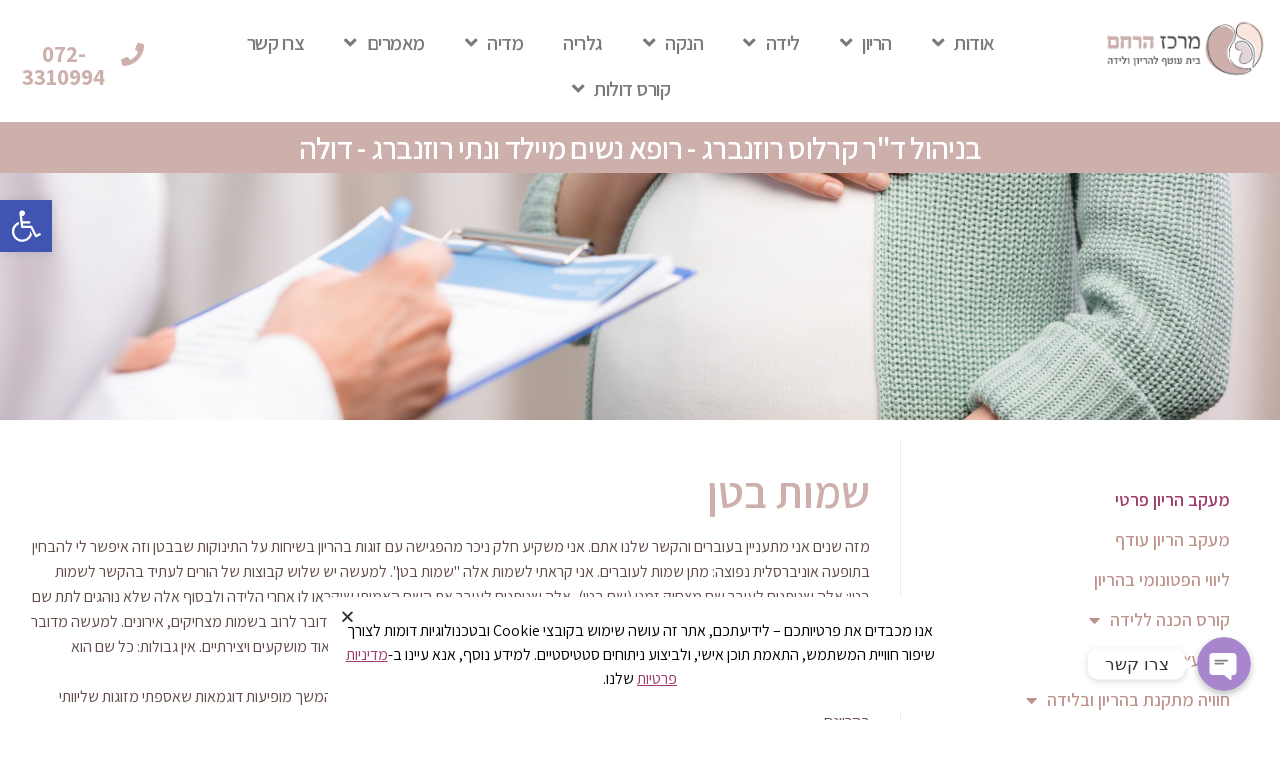

--- FILE ---
content_type: text/html; charset=UTF-8
request_url: https://harechem.com/%D7%A9%D7%9E%D7%95%D7%AA-%D7%91%D7%98%D7%9F/
body_size: 36954
content:
<!doctype html>
<html dir="rtl" lang="he-IL">
<head>
	<meta charset="UTF-8">
		<meta name="viewport" content="width=device-width, initial-scale=1">
	<link rel="profile" href="http://gmpg.org/xfn/11">
	<meta name='robots' content='index, follow, max-image-preview:large, max-snippet:-1, max-video-preview:-1' />

	<!-- This site is optimized with the Yoast SEO plugin v17.6 - https://yoast.com/wordpress/plugins/seo/ -->
	<title>שמות בטן - מרכז הרחם</title>
	<link rel="canonical" href="https://harechem.com/שמות-בטן/" />
	<meta property="og:locale" content="he_IL" />
	<meta property="og:type" content="article" />
	<meta property="og:title" content="שמות בטן - מרכז הרחם" />
	<meta property="og:description" content="מזה שנים אני מתעניין בעוברים והקשר שלנו אתם. אני משקיע חלק ניכר מהפגישה עם זוגות בהריון בשיחות על התינוקות שבבטן וזה איפשר לי להבחין בתופעה אוניברסלית נפוצה: מתן שמות לעוברים. אני קראתי לשמות אלה &quot;שמות בטן&quot;. למעשה יש שלוש קבוצות של הורים לעתיד בהקשר לשמות בטן: אלה שנותנים לעובר שם מצחיק זמני (שם בטן), אלה [&hellip;]" />
	<meta property="og:url" content="https://harechem.com/שמות-בטן/" />
	<meta property="og:site_name" content="מרכז הרחם" />
	<meta property="article:modified_time" content="2021-07-12T01:33:34+00:00" />
	<meta name="twitter:card" content="summary_large_image" />
	<meta name="twitter:label1" content="זמן קריאה מוערך" />
	<meta name="twitter:data1" content="6 דקות" />
	<script type="application/ld+json" class="yoast-schema-graph">{"@context":"https://schema.org","@graph":[{"@type":"Organization","@id":"https://harechem.com/#organization","name":"\u05de\u05e8\u05db\u05d6 \u05d4\u05e8\u05d7\u05dd - \u05ea\u05d5\u05d3\u05d5\u05dc\u05d4","url":"https://harechem.com/","sameAs":[],"logo":{"@type":"ImageObject","@id":"https://harechem.com/#logo","inLanguage":"he-IL","url":"https://harechem.com/wp-content/uploads/2020/12/cropped-logo-1-1.png","contentUrl":"https://harechem.com/wp-content/uploads/2020/12/cropped-logo-1-1.png","width":512,"height":512,"caption":"\u05de\u05e8\u05db\u05d6 \u05d4\u05e8\u05d7\u05dd - \u05ea\u05d5\u05d3\u05d5\u05dc\u05d4"},"image":{"@id":"https://harechem.com/#logo"}},{"@type":"WebSite","@id":"https://harechem.com/#website","url":"https://harechem.com/","name":"\u05de\u05e8\u05db\u05d6 \u05d4\u05e8\u05d7\u05dd","description":"\u05f4\u05ea\u05d5\u05d3\u05d5\u05dc\u05d4\u05f4 - \u05e7\u05d5\u05e8\u05e1 \u05d4\u05d3\u05d5\u05dc\u05d5\u05ea \u05e9\u05dc \u05de\u05e8\u05db\u05d6 \u05d4\u05e8\u05d7\u05dd","publisher":{"@id":"https://harechem.com/#organization"},"potentialAction":[{"@type":"SearchAction","target":{"@type":"EntryPoint","urlTemplate":"https://harechem.com/?s={search_term_string}"},"query-input":"required name=search_term_string"}],"inLanguage":"he-IL"},{"@type":"WebPage","@id":"https://harechem.com/%d7%a9%d7%9e%d7%95%d7%aa-%d7%91%d7%98%d7%9f/#webpage","url":"https://harechem.com/%d7%a9%d7%9e%d7%95%d7%aa-%d7%91%d7%98%d7%9f/","name":"\u05e9\u05de\u05d5\u05ea \u05d1\u05d8\u05df - \u05de\u05e8\u05db\u05d6 \u05d4\u05e8\u05d7\u05dd","isPartOf":{"@id":"https://harechem.com/#website"},"datePublished":"2021-07-12T01:32:12+00:00","dateModified":"2021-07-12T01:33:34+00:00","breadcrumb":{"@id":"https://harechem.com/%d7%a9%d7%9e%d7%95%d7%aa-%d7%91%d7%98%d7%9f/#breadcrumb"},"inLanguage":"he-IL","potentialAction":[{"@type":"ReadAction","target":["https://harechem.com/%d7%a9%d7%9e%d7%95%d7%aa-%d7%91%d7%98%d7%9f/"]}]},{"@type":"BreadcrumbList","@id":"https://harechem.com/%d7%a9%d7%9e%d7%95%d7%aa-%d7%91%d7%98%d7%9f/#breadcrumb","itemListElement":[{"@type":"ListItem","position":1,"name":"\u05d3\u05e3 \u05d4\u05d1\u05d9\u05ea","item":"https://harechem.com/"},{"@type":"ListItem","position":2,"name":"\u05e9\u05de\u05d5\u05ea \u05d1\u05d8\u05df"}]}]}</script>
	<!-- / Yoast SEO plugin. -->


<link rel="alternate" type="application/rss+xml" title="מרכז הרחם &laquo; פיד‏" href="https://harechem.com/feed/" />
<link rel="alternate" type="application/rss+xml" title="מרכז הרחם &laquo; פיד תגובות‏" href="https://harechem.com/comments/feed/" />
<link rel="alternate" title="oEmbed (JSON)" type="application/json+oembed" href="https://harechem.com/wp-json/oembed/1.0/embed?url=https%3A%2F%2Fharechem.com%2F%25d7%25a9%25d7%259e%25d7%2595%25d7%25aa-%25d7%2591%25d7%2598%25d7%259f%2F" />
<link rel="alternate" title="oEmbed (XML)" type="text/xml+oembed" href="https://harechem.com/wp-json/oembed/1.0/embed?url=https%3A%2F%2Fharechem.com%2F%25d7%25a9%25d7%259e%25d7%2595%25d7%25aa-%25d7%2591%25d7%2598%25d7%259f%2F&#038;format=xml" />
<style id='wp-img-auto-sizes-contain-inline-css' type='text/css'>
img:is([sizes=auto i],[sizes^="auto," i]){contain-intrinsic-size:3000px 1500px}
/*# sourceURL=wp-img-auto-sizes-contain-inline-css */
</style>
<link rel='stylesheet' id='chaty-front-css-css' href='https://harechem.com/wp-content/plugins/chaty-pro/css/chaty-front.min.css?ver=1640591173' type='text/css' media='all' />
<style id='chaty-front-css-inline-css' type='text/css'>
.chaty-widget-css_1 #wechat-qr-code{right: 104px; left:auto;}.chaty-widget-css_1 .chaty-widget, .chaty-widget-css_1 .chaty-widget .get, .chaty-widget-css_1 .chaty-widget .get a { width: 62px; }.chaty-widget-css_1 .facustom-icon { width: 54px; line-height: 54px; height: 54px; font-size: 27px; }.chaty-widget-css_1 img { width: 54px; line-height: 54px; height: 54px; object-fit: cover; }.chaty-widget-css_1 .i-trigger .chaty-widget-i-title {color:#333333 !important; background:#ffffff !important;}.chaty-widget-css_1 .i-trigger .chaty-widget-i-title p {color:#333333 !important; }.chaty-widget-css_1 .i-trigger .chaty-widget-i:not(.no-tooltip):before { border-color: transparent transparent transparent #ffffff !important;}.chaty-widget-css_1.chaty-widget.chaty-widget-is-right .i-trigger .chaty-widget-i:not(.no-tooltip):before { border-color: transparent #ffffff transparent transparent !important;}.chaty-widget-css_1 .facustom-icon.chaty-btn-phone {background-color: #9f3a6c}.chaty-widget-css_1 .chaty-phone .color-element {fill: #9f3a6c}.chaty-widget-css_1 .chaty-phone a {background: #9f3a6c}.chaty-widget-css_1 .facustom-icon.chaty-btn-whatsapp {background-color: #49E670}.chaty-widget-css_1 .chaty-whatsapp .color-element {fill: #49E670}.chaty-widget-css_1 .chaty-whatsapp a {background: #49E670}.chaty-widget-css_1 .facustom-icon.chaty-btn-link {background-color: #1E88E5}.chaty-widget-css_1 .chaty-link .color-element {fill: #1E88E5}.chaty-widget-css_1 .chaty-link a {background: #1E88E5}
/*# sourceURL=chaty-front-css-inline-css */
</style>
<style id='wp-emoji-styles-inline-css' type='text/css'>

	img.wp-smiley, img.emoji {
		display: inline !important;
		border: none !important;
		box-shadow: none !important;
		height: 1em !important;
		width: 1em !important;
		margin: 0 0.07em !important;
		vertical-align: -0.1em !important;
		background: none !important;
		padding: 0 !important;
	}
/*# sourceURL=wp-emoji-styles-inline-css */
</style>
<link rel='stylesheet' id='wp-block-library-rtl-css' href='https://harechem.com/wp-includes/css/dist/block-library/style-rtl.min.css?ver=6.9' type='text/css' media='all' />
<style id='global-styles-inline-css' type='text/css'>
:root{--wp--preset--aspect-ratio--square: 1;--wp--preset--aspect-ratio--4-3: 4/3;--wp--preset--aspect-ratio--3-4: 3/4;--wp--preset--aspect-ratio--3-2: 3/2;--wp--preset--aspect-ratio--2-3: 2/3;--wp--preset--aspect-ratio--16-9: 16/9;--wp--preset--aspect-ratio--9-16: 9/16;--wp--preset--color--black: #000000;--wp--preset--color--cyan-bluish-gray: #abb8c3;--wp--preset--color--white: #ffffff;--wp--preset--color--pale-pink: #f78da7;--wp--preset--color--vivid-red: #cf2e2e;--wp--preset--color--luminous-vivid-orange: #ff6900;--wp--preset--color--luminous-vivid-amber: #fcb900;--wp--preset--color--light-green-cyan: #7bdcb5;--wp--preset--color--vivid-green-cyan: #00d084;--wp--preset--color--pale-cyan-blue: #8ed1fc;--wp--preset--color--vivid-cyan-blue: #0693e3;--wp--preset--color--vivid-purple: #9b51e0;--wp--preset--gradient--vivid-cyan-blue-to-vivid-purple: linear-gradient(135deg,rgb(6,147,227) 0%,rgb(155,81,224) 100%);--wp--preset--gradient--light-green-cyan-to-vivid-green-cyan: linear-gradient(135deg,rgb(122,220,180) 0%,rgb(0,208,130) 100%);--wp--preset--gradient--luminous-vivid-amber-to-luminous-vivid-orange: linear-gradient(135deg,rgb(252,185,0) 0%,rgb(255,105,0) 100%);--wp--preset--gradient--luminous-vivid-orange-to-vivid-red: linear-gradient(135deg,rgb(255,105,0) 0%,rgb(207,46,46) 100%);--wp--preset--gradient--very-light-gray-to-cyan-bluish-gray: linear-gradient(135deg,rgb(238,238,238) 0%,rgb(169,184,195) 100%);--wp--preset--gradient--cool-to-warm-spectrum: linear-gradient(135deg,rgb(74,234,220) 0%,rgb(151,120,209) 20%,rgb(207,42,186) 40%,rgb(238,44,130) 60%,rgb(251,105,98) 80%,rgb(254,248,76) 100%);--wp--preset--gradient--blush-light-purple: linear-gradient(135deg,rgb(255,206,236) 0%,rgb(152,150,240) 100%);--wp--preset--gradient--blush-bordeaux: linear-gradient(135deg,rgb(254,205,165) 0%,rgb(254,45,45) 50%,rgb(107,0,62) 100%);--wp--preset--gradient--luminous-dusk: linear-gradient(135deg,rgb(255,203,112) 0%,rgb(199,81,192) 50%,rgb(65,88,208) 100%);--wp--preset--gradient--pale-ocean: linear-gradient(135deg,rgb(255,245,203) 0%,rgb(182,227,212) 50%,rgb(51,167,181) 100%);--wp--preset--gradient--electric-grass: linear-gradient(135deg,rgb(202,248,128) 0%,rgb(113,206,126) 100%);--wp--preset--gradient--midnight: linear-gradient(135deg,rgb(2,3,129) 0%,rgb(40,116,252) 100%);--wp--preset--font-size--small: 13px;--wp--preset--font-size--medium: 20px;--wp--preset--font-size--large: 36px;--wp--preset--font-size--x-large: 42px;--wp--preset--spacing--20: 0.44rem;--wp--preset--spacing--30: 0.67rem;--wp--preset--spacing--40: 1rem;--wp--preset--spacing--50: 1.5rem;--wp--preset--spacing--60: 2.25rem;--wp--preset--spacing--70: 3.38rem;--wp--preset--spacing--80: 5.06rem;--wp--preset--shadow--natural: 6px 6px 9px rgba(0, 0, 0, 0.2);--wp--preset--shadow--deep: 12px 12px 50px rgba(0, 0, 0, 0.4);--wp--preset--shadow--sharp: 6px 6px 0px rgba(0, 0, 0, 0.2);--wp--preset--shadow--outlined: 6px 6px 0px -3px rgb(255, 255, 255), 6px 6px rgb(0, 0, 0);--wp--preset--shadow--crisp: 6px 6px 0px rgb(0, 0, 0);}:where(.is-layout-flex){gap: 0.5em;}:where(.is-layout-grid){gap: 0.5em;}body .is-layout-flex{display: flex;}.is-layout-flex{flex-wrap: wrap;align-items: center;}.is-layout-flex > :is(*, div){margin: 0;}body .is-layout-grid{display: grid;}.is-layout-grid > :is(*, div){margin: 0;}:where(.wp-block-columns.is-layout-flex){gap: 2em;}:where(.wp-block-columns.is-layout-grid){gap: 2em;}:where(.wp-block-post-template.is-layout-flex){gap: 1.25em;}:where(.wp-block-post-template.is-layout-grid){gap: 1.25em;}.has-black-color{color: var(--wp--preset--color--black) !important;}.has-cyan-bluish-gray-color{color: var(--wp--preset--color--cyan-bluish-gray) !important;}.has-white-color{color: var(--wp--preset--color--white) !important;}.has-pale-pink-color{color: var(--wp--preset--color--pale-pink) !important;}.has-vivid-red-color{color: var(--wp--preset--color--vivid-red) !important;}.has-luminous-vivid-orange-color{color: var(--wp--preset--color--luminous-vivid-orange) !important;}.has-luminous-vivid-amber-color{color: var(--wp--preset--color--luminous-vivid-amber) !important;}.has-light-green-cyan-color{color: var(--wp--preset--color--light-green-cyan) !important;}.has-vivid-green-cyan-color{color: var(--wp--preset--color--vivid-green-cyan) !important;}.has-pale-cyan-blue-color{color: var(--wp--preset--color--pale-cyan-blue) !important;}.has-vivid-cyan-blue-color{color: var(--wp--preset--color--vivid-cyan-blue) !important;}.has-vivid-purple-color{color: var(--wp--preset--color--vivid-purple) !important;}.has-black-background-color{background-color: var(--wp--preset--color--black) !important;}.has-cyan-bluish-gray-background-color{background-color: var(--wp--preset--color--cyan-bluish-gray) !important;}.has-white-background-color{background-color: var(--wp--preset--color--white) !important;}.has-pale-pink-background-color{background-color: var(--wp--preset--color--pale-pink) !important;}.has-vivid-red-background-color{background-color: var(--wp--preset--color--vivid-red) !important;}.has-luminous-vivid-orange-background-color{background-color: var(--wp--preset--color--luminous-vivid-orange) !important;}.has-luminous-vivid-amber-background-color{background-color: var(--wp--preset--color--luminous-vivid-amber) !important;}.has-light-green-cyan-background-color{background-color: var(--wp--preset--color--light-green-cyan) !important;}.has-vivid-green-cyan-background-color{background-color: var(--wp--preset--color--vivid-green-cyan) !important;}.has-pale-cyan-blue-background-color{background-color: var(--wp--preset--color--pale-cyan-blue) !important;}.has-vivid-cyan-blue-background-color{background-color: var(--wp--preset--color--vivid-cyan-blue) !important;}.has-vivid-purple-background-color{background-color: var(--wp--preset--color--vivid-purple) !important;}.has-black-border-color{border-color: var(--wp--preset--color--black) !important;}.has-cyan-bluish-gray-border-color{border-color: var(--wp--preset--color--cyan-bluish-gray) !important;}.has-white-border-color{border-color: var(--wp--preset--color--white) !important;}.has-pale-pink-border-color{border-color: var(--wp--preset--color--pale-pink) !important;}.has-vivid-red-border-color{border-color: var(--wp--preset--color--vivid-red) !important;}.has-luminous-vivid-orange-border-color{border-color: var(--wp--preset--color--luminous-vivid-orange) !important;}.has-luminous-vivid-amber-border-color{border-color: var(--wp--preset--color--luminous-vivid-amber) !important;}.has-light-green-cyan-border-color{border-color: var(--wp--preset--color--light-green-cyan) !important;}.has-vivid-green-cyan-border-color{border-color: var(--wp--preset--color--vivid-green-cyan) !important;}.has-pale-cyan-blue-border-color{border-color: var(--wp--preset--color--pale-cyan-blue) !important;}.has-vivid-cyan-blue-border-color{border-color: var(--wp--preset--color--vivid-cyan-blue) !important;}.has-vivid-purple-border-color{border-color: var(--wp--preset--color--vivid-purple) !important;}.has-vivid-cyan-blue-to-vivid-purple-gradient-background{background: var(--wp--preset--gradient--vivid-cyan-blue-to-vivid-purple) !important;}.has-light-green-cyan-to-vivid-green-cyan-gradient-background{background: var(--wp--preset--gradient--light-green-cyan-to-vivid-green-cyan) !important;}.has-luminous-vivid-amber-to-luminous-vivid-orange-gradient-background{background: var(--wp--preset--gradient--luminous-vivid-amber-to-luminous-vivid-orange) !important;}.has-luminous-vivid-orange-to-vivid-red-gradient-background{background: var(--wp--preset--gradient--luminous-vivid-orange-to-vivid-red) !important;}.has-very-light-gray-to-cyan-bluish-gray-gradient-background{background: var(--wp--preset--gradient--very-light-gray-to-cyan-bluish-gray) !important;}.has-cool-to-warm-spectrum-gradient-background{background: var(--wp--preset--gradient--cool-to-warm-spectrum) !important;}.has-blush-light-purple-gradient-background{background: var(--wp--preset--gradient--blush-light-purple) !important;}.has-blush-bordeaux-gradient-background{background: var(--wp--preset--gradient--blush-bordeaux) !important;}.has-luminous-dusk-gradient-background{background: var(--wp--preset--gradient--luminous-dusk) !important;}.has-pale-ocean-gradient-background{background: var(--wp--preset--gradient--pale-ocean) !important;}.has-electric-grass-gradient-background{background: var(--wp--preset--gradient--electric-grass) !important;}.has-midnight-gradient-background{background: var(--wp--preset--gradient--midnight) !important;}.has-small-font-size{font-size: var(--wp--preset--font-size--small) !important;}.has-medium-font-size{font-size: var(--wp--preset--font-size--medium) !important;}.has-large-font-size{font-size: var(--wp--preset--font-size--large) !important;}.has-x-large-font-size{font-size: var(--wp--preset--font-size--x-large) !important;}
/*# sourceURL=global-styles-inline-css */
</style>

<style id='classic-theme-styles-inline-css' type='text/css'>
/*! This file is auto-generated */
.wp-block-button__link{color:#fff;background-color:#32373c;border-radius:9999px;box-shadow:none;text-decoration:none;padding:calc(.667em + 2px) calc(1.333em + 2px);font-size:1.125em}.wp-block-file__button{background:#32373c;color:#fff;text-decoration:none}
/*# sourceURL=/wp-includes/css/classic-themes.min.css */
</style>
<link rel='stylesheet' id='hello-elementor-css' href='https://harechem.com/wp-content/themes/hello-elementor/style.min.css?ver=2.4.1' type='text/css' media='all' />
<link rel='stylesheet' id='hello-elementor-theme-style-css' href='https://harechem.com/wp-content/themes/hello-elementor/theme.min.css?ver=2.4.1' type='text/css' media='all' />
<link rel='stylesheet' id='jet-elements-css' href='https://harechem.com/wp-content/plugins/jet-elements/assets/css/jet-elements-rtl.css?ver=2.5.7' type='text/css' media='all' />
<link rel='stylesheet' id='jet-elements-skin-css' href='https://harechem.com/wp-content/plugins/jet-elements/assets/css/jet-elements-skin-rtl.css?ver=2.5.7' type='text/css' media='all' />
<link rel='stylesheet' id='elementor-icons-css' href='https://harechem.com/wp-content/plugins/elementor/assets/lib/eicons/css/elementor-icons.min.css?ver=5.13.0' type='text/css' media='all' />
<link rel='stylesheet' id='elementor-frontend-legacy-css' href='https://harechem.com/wp-content/plugins/elementor/assets/css/frontend-legacy-rtl.min.css?ver=3.4.8' type='text/css' media='all' />
<link rel='stylesheet' id='elementor-frontend-css' href='https://harechem.com/wp-content/plugins/elementor/assets/css/frontend-rtl.min.css?ver=3.4.8' type='text/css' media='all' />
<style id='elementor-frontend-inline-css' type='text/css'>
@font-face{font-family:eicons;src:url(https://harechem.com/wp-content/plugins/elementor/assets/lib/eicons/fonts/eicons.eot?5.10.0);src:url(https://harechem.com/wp-content/plugins/elementor/assets/lib/eicons/fonts/eicons.eot?5.10.0#iefix) format("embedded-opentype"),url(https://harechem.com/wp-content/plugins/elementor/assets/lib/eicons/fonts/eicons.woff2?5.10.0) format("woff2"),url(https://harechem.com/wp-content/plugins/elementor/assets/lib/eicons/fonts/eicons.woff?5.10.0) format("woff"),url(https://harechem.com/wp-content/plugins/elementor/assets/lib/eicons/fonts/eicons.ttf?5.10.0) format("truetype"),url(https://harechem.com/wp-content/plugins/elementor/assets/lib/eicons/fonts/eicons.svg?5.10.0#eicon) format("svg");font-weight:400;font-style:normal}
/*# sourceURL=elementor-frontend-inline-css */
</style>
<link rel='stylesheet' id='elementor-post-4-css' href='https://harechem.com/wp-content/uploads/elementor/css/post-4.css?ver=1762343401' type='text/css' media='all' />
<link rel='stylesheet' id='elementor-pro-css' href='https://harechem.com/wp-content/plugins/elementor-pro/assets/css/frontend-rtl.min.css?ver=3.5.1' type='text/css' media='all' />
<link rel='stylesheet' id='elementor-global-css' href='https://harechem.com/wp-content/uploads/elementor/css/global.css?ver=1762343401' type='text/css' media='all' />
<link rel='stylesheet' id='elementor-post-602-css' href='https://harechem.com/wp-content/uploads/elementor/css/post-602.css?ver=1762343401' type='text/css' media='all' />
<link rel='stylesheet' id='elementor-post-712-css' href='https://harechem.com/wp-content/uploads/elementor/css/post-712.css?ver=1762343401' type='text/css' media='all' />
<link rel='stylesheet' id='elementor-post-1092-css' href='https://harechem.com/wp-content/uploads/elementor/css/post-1092.css?ver=1762343429' type='text/css' media='all' />
<link rel='stylesheet' id='elementor-post-4469-css' href='https://harechem.com/wp-content/uploads/elementor/css/post-4469.css?ver=1762343401' type='text/css' media='all' />
<link rel='stylesheet' id='pojo-a11y-css' href='https://harechem.com/wp-content/plugins/pojo-accessibility/assets/css/style.min.css?ver=1.0.0' type='text/css' media='all' />
<link rel='stylesheet' id='wp-block-paragraph-rtl-css' href='https://harechem.com/wp-includes/blocks/paragraph/style-rtl.min.css?ver=6.9' type='text/css' media='all' />
<link rel='stylesheet' id='google-fonts-1-css' href='https://fonts.googleapis.com/css?family=Assistant%3A100%2C100italic%2C200%2C200italic%2C300%2C300italic%2C400%2C400italic%2C500%2C500italic%2C600%2C600italic%2C700%2C700italic%2C800%2C800italic%2C900%2C900italic&#038;display=auto&#038;subset=hebrew&#038;ver=6.9' type='text/css' media='all' />
<link rel='stylesheet' id='elementor-icons-shared-0-css' href='https://harechem.com/wp-content/plugins/elementor/assets/lib/font-awesome/css/fontawesome.min.css?ver=5.15.3' type='text/css' media='all' />
<link rel='stylesheet' id='elementor-icons-fa-solid-css' href='https://harechem.com/wp-content/plugins/elementor/assets/lib/font-awesome/css/solid.min.css?ver=5.15.3' type='text/css' media='all' />
<link rel='stylesheet' id='elementor-icons-fa-regular-css' href='https://harechem.com/wp-content/plugins/elementor/assets/lib/font-awesome/css/regular.min.css?ver=5.15.3' type='text/css' media='all' />
<link rel='stylesheet' id='elementor-icons-fa-brands-css' href='https://harechem.com/wp-content/plugins/elementor/assets/lib/font-awesome/css/brands.min.css?ver=5.15.3' type='text/css' media='all' />
<script type="text/javascript" src="https://harechem.com/wp-includes/js/jquery/jquery.min.js?ver=3.7.1" id="jquery-core-js"></script>
<script type="text/javascript" src="https://harechem.com/wp-includes/js/jquery/jquery-migrate.min.js?ver=3.4.1" id="jquery-migrate-js"></script>
<script type="text/javascript" id="chaty-pro-front-end-js-extra">
/* <![CDATA[ */
var chaty_settings = {"chaty_widgets":[{"has_date_setting":0,"date_utc_diff":0,"chaty_start_time":"","chaty_end_time":"","isPRO":1,"cht_cta_text_color":"#333333","cht_cta_bg_color":"#ffffff","click_setting":"click","pending_messages":"off","number_of_messages":"1","number_bg_color":"#dd0000","number_color":"#ffffff","position":"right","pos_side":"right","bot":25,"side":25,"device":"desktop_active mobile_active","color":"#a886cd","rgb_color":"168,134,205","widget_size":"54","widget_type":"chat-base","custom_css":"","widget_img":"","cta":"\u05e6\u05e8\u05d5 \u05e7\u05e9\u05e8","active":"true","close_text":"Hide","analytics":"off","save_user_clicks":0,"close_img":"","is_mobile":0,"ajax_url":"https://harechem.com/wp-admin/admin-ajax.php","animation_class":"","time_trigger":"yes","trigger_time":"0","exit_intent":"no","on_page_scroll":"no","page_scroll":"0","gmt":"","display_conditions":0,"display_rules":[],"display_state":"click","has_close_button":"yes","countries":[],"widget_index":"_1","widget_nonce":"93116212a3","mode":"vertical","social":[{"val":"+97297749192","default_icon":"\u003Csvg aria-hidden=\"true\" class=\"ico_d \" width=\"39\" height=\"39\" viewBox=\"0 0 39 39\" fill=\"none\" xmlns=\"http://www.w3.org/2000/svg\" style=\"transform: rotate(0deg);\"\u003E\u003Ccircle class=\"color-element\" cx=\"19.4395\" cy=\"19.4395\" r=\"19.4395\" fill=\"#03E78B\"/\u003E\u003Cpath d=\"M19.3929 14.9176C17.752 14.7684 16.2602 14.3209 14.7684 13.7242C14.0226 13.4259 13.1275 13.7242 12.8292 14.4701L11.7849 16.2602C8.65222 14.6193 6.11623 11.9341 4.47529 8.95057L6.41458 7.90634C7.16046 7.60799 7.45881 6.71293 7.16046 5.96705C6.56375 4.47529 6.11623 2.83435 5.96705 1.34259C5.96705 0.596704 5.22117 0 4.47529 0H0.745882C0.298353 0 5.69062e-07 0.298352 5.69062e-07 0.745881C5.69062e-07 3.72941 0.596704 6.71293 1.93929 9.3981C3.87858 13.575 7.30964 16.8569 11.3374 18.7962C14.0226 20.1388 17.0061 20.7355 19.9896 20.7355C20.4371 20.7355 20.7355 20.4371 20.7355 19.9896V16.4094C20.7355 15.5143 20.1388 14.9176 19.3929 14.9176Z\" transform=\"translate(9.07179 9.07178)\" fill=\"white\"/\u003E\u003C/svg\u003E","bg_color":"#9f3a6c","rbg_color":"159,58,108","title":"\u05d8\u05dc\u05e4\u05d5\u05df","img_url":"","social_channel":"phone","channel_type":"phone","href_url":"tel:+97297749192","desktop_target":"","mobile_target":"","qr_code_image":"","channel":"Phone","channel_nonce":"451e18e937","is_mobile":1,"is_desktop":1,"mobile_url":"tel:+97297749192","on_click":"","has_font":0,"has_custom_popup":0,"popup_html":"","is_default_open":0,"channel_id":"cht-channel-0_1","pre_set_message":""},{"val":"972542277091","default_icon":"\u003Csvg aria-hidden=\"true\" class=\"ico_d \" width=\"39\" height=\"39\" viewBox=\"0 0 39 39\" fill=\"none\" xmlns=\"http://www.w3.org/2000/svg\" style=\"transform: rotate(0deg);\"\u003E\u003Ccircle class=\"color-element\" cx=\"19.4395\" cy=\"19.4395\" r=\"19.4395\" fill=\"#49E670\"/\u003E\u003Cpath d=\"M12.9821 10.1115C12.7029 10.7767 11.5862 11.442 10.7486 11.575C10.1902 11.7081 9.35269 11.8411 6.84003 10.7767C3.48981 9.44628 1.39593 6.25317 1.25634 6.12012C1.11674 5.85403 2.13001e-06 4.39053 2.13001e-06 2.92702C2.13001e-06 1.46351 0.83755 0.665231 1.11673 0.399139C1.39592 0.133046 1.8147 1.01506e-06 2.23348 1.01506e-06C2.37307 1.01506e-06 2.51267 1.01506e-06 2.65226 1.01506e-06C2.93144 1.01506e-06 3.21063 -2.02219e-06 3.35022 0.532183C3.62941 1.19741 4.32736 2.66092 4.32736 2.79397C4.46696 2.92702 4.46696 3.19311 4.32736 3.32616C4.18777 3.59225 4.18777 3.59224 3.90858 3.85834C3.76899 3.99138 3.6294 4.12443 3.48981 4.39052C3.35022 4.52357 3.21063 4.78966 3.35022 5.05576C3.48981 5.32185 4.18777 6.38622 5.16491 7.18449C6.42125 8.24886 7.39839 8.51496 7.81717 8.78105C8.09636 8.91409 8.37554 8.9141 8.65472 8.648C8.93391 8.38191 9.21309 7.98277 9.49228 7.58363C9.77146 7.31754 10.0507 7.1845 10.3298 7.31754C10.609 7.45059 12.2841 8.11582 12.5633 8.38191C12.8425 8.51496 13.1217 8.648 13.1217 8.78105C13.1217 8.78105 13.1217 9.44628 12.9821 10.1115Z\" transform=\"translate(12.9597 12.9597)\" fill=\"#FAFAFA\"/\u003E\u003Cpath d=\"M0.196998 23.295L0.131434 23.4862L0.323216 23.4223L5.52771 21.6875C7.4273 22.8471 9.47325 23.4274 11.6637 23.4274C18.134 23.4274 23.4274 18.134 23.4274 11.6637C23.4274 5.19344 18.134 -0.1 11.6637 -0.1C5.19344 -0.1 -0.1 5.19344 -0.1 11.6637C-0.1 13.9996 0.624492 16.3352 1.93021 18.2398L0.196998 23.295ZM5.87658 19.8847L5.84025 19.8665L5.80154 19.8788L2.78138 20.8398L3.73978 17.9646L3.75932 17.906L3.71562 17.8623L3.43104 17.5777C2.27704 15.8437 1.55796 13.8245 1.55796 11.6637C1.55796 6.03288 6.03288 1.55796 11.6637 1.55796C17.2945 1.55796 21.7695 6.03288 21.7695 11.6637C21.7695 17.2945 17.2945 21.7695 11.6637 21.7695C9.64222 21.7695 7.76778 21.1921 6.18227 20.039L6.17557 20.0342L6.16817 20.0305L5.87658 19.8847Z\" transform=\"translate(7.7758 7.77582)\" fill=\"white\" stroke=\"white\" stroke-width=\"0.2\"/\u003E\u003C/svg\u003E","bg_color":"#49E670","rbg_color":"73,230,112","title":"\u05d5\u05d5\u05d0\u05d8\u05e1\u05d0\u05e4","img_url":"","social_channel":"whatsapp","channel_type":"whatsapp","href_url":"https://web.whatsapp.com/send?phone=972542277091","desktop_target":"_blank","mobile_target":"","qr_code_image":"","channel":"Whatsapp","channel_nonce":"48b69e0a2f","is_mobile":1,"is_desktop":1,"mobile_url":"https://wa.me/972542277091","on_click":"","has_font":0,"has_custom_popup":0,"popup_html":"","is_default_open":0,"channel_id":"cht-channel-1_1","pre_set_message":""},{"val":"https://www.facebook.com/harechem","default_icon":"\u003Csvg aria-hidden=\"true\" class=\"ico_d \" width=\"39\" height=\"39\" viewBox=\"0 0 39 39\" fill=\"none\" xmlns=\"http://www.w3.org/2000/svg\" style=\"transform: rotate(0deg);\"\u003E\u003Ccircle class=\"color-element\" cx=\"19.4395\" cy=\"19.4395\" r=\"19.4395\" fill=\"#1E88E5\"/\u003E\u003Cmask id=\"path-2-outside-1\" maskUnits=\"userSpaceOnUse\" x=\"-1\" y=\"-1\" width=\"13\" height=\"14\" fill=\"black\"\u003E\u003Crect fill=\"white\" x=\"-1\" y=\"-1\" width=\"13\" height=\"14\"/\u003E\u003Cpath fill-rule=\"evenodd\" clip-rule=\"evenodd\" d=\"M9.10658 1.73537C9.10658 1.73537 9.10658 1.73538 9.10659 1.73538L9.93879 2.58495C9.9388 2.58495 9.9388 2.58495 9.9388 2.58496C9.99645 2.64381 10.0508 2.70475 10.1019 2.76754C10.3002 3.0113 10.6804 3.07698 10.9003 2.85252C11.0424 2.70754 11.0721 2.4836 10.9533 2.31904C10.849 2.17452 10.7327 2.03614 10.6046 1.90532C10.6046 1.9053 10.6046 1.90529 10.6045 1.90528L9.77236 1.05572C9.77236 1.05572 9.77235 1.05572 9.77235 1.05572C8.39351 -0.351905 6.15792 -0.351905 4.77907 1.05571C4.77907 1.05572 4.77907 1.05572 4.77906 1.05572L1.03414 4.87877C1.03413 4.87878 1.03413 4.87878 1.03413 4.87878C-0.344706 6.2864 -0.34471 8.56858 1.03412 9.9762C1.03413 9.97621 1.03414 9.97622 1.03415 9.97623L1.86633 10.8258C1.86634 10.8258 1.86635 10.8258 1.86636 10.8258C3.24521 12.2334 5.48072 12.2334 6.85962 10.8258C6.85963 10.8258 6.85964 10.8258 6.85964 10.8258L9.28893 8.34581C9.47006 8.1609 9.47006 7.86509 9.28893 7.68018C9.10243 7.48979 8.79591 7.48979 8.60942 7.68018L6.19386 10.1461C6.19386 10.1461 6.19386 10.1461 6.19386 10.1461C5.1827 11.1784 3.54326 11.1784 2.53215 10.1461C2.53213 10.1461 2.53211 10.1461 2.53209 10.1461L1.69991 9.29657C1.69991 9.29657 1.6999 9.29656 1.6999 9.29655C0.688737 8.2643 0.688739 6.59069 1.6999 5.55844C1.6999 5.55843 1.69991 5.55843 1.69991 5.55843L5.44484 1.73538C5.44484 1.73538 5.44484 1.73537 5.44484 1.73537C6.45601 0.703119 8.09541 0.703118 9.10658 1.73537Z\"/\u003E\u003C/mask\u003E\u003Cpath fill-rule=\"evenodd\" clip-rule=\"evenodd\" d=\"M9.10658 1.73537C9.10658 1.73537 9.10658 1.73538 9.10659 1.73538L9.93879 2.58495C9.9388 2.58495 9.9388 2.58495 9.9388 2.58496C9.99645 2.64381 10.0508 2.70475 10.1019 2.76754C10.3002 3.0113 10.6804 3.07698 10.9003 2.85252C11.0424 2.70754 11.0721 2.4836 10.9533 2.31904C10.849 2.17452 10.7327 2.03614 10.6046 1.90532C10.6046 1.9053 10.6046 1.90529 10.6045 1.90528L9.77236 1.05572C9.77236 1.05572 9.77235 1.05572 9.77235 1.05572C8.39351 -0.351905 6.15792 -0.351905 4.77907 1.05571C4.77907 1.05572 4.77907 1.05572 4.77906 1.05572L1.03414 4.87877C1.03413 4.87878 1.03413 4.87878 1.03413 4.87878C-0.344706 6.2864 -0.34471 8.56858 1.03412 9.9762C1.03413 9.97621 1.03414 9.97622 1.03415 9.97623L1.86633 10.8258C1.86634 10.8258 1.86635 10.8258 1.86636 10.8258C3.24521 12.2334 5.48072 12.2334 6.85962 10.8258C6.85963 10.8258 6.85964 10.8258 6.85964 10.8258L9.28893 8.34581C9.47006 8.1609 9.47006 7.86509 9.28893 7.68018C9.10243 7.48979 8.79591 7.48979 8.60942 7.68018L6.19386 10.1461C6.19386 10.1461 6.19386 10.1461 6.19386 10.1461C5.1827 11.1784 3.54326 11.1784 2.53215 10.1461C2.53213 10.1461 2.53211 10.1461 2.53209 10.1461L1.69991 9.29657C1.69991 9.29657 1.6999 9.29656 1.6999 9.29655C0.688737 8.2643 0.688739 6.59069 1.6999 5.55844C1.6999 5.55843 1.69991 5.55843 1.69991 5.55843L5.44484 1.73538C5.44484 1.73538 5.44484 1.73537 5.44484 1.73537C6.45601 0.703119 8.09541 0.703118 9.10658 1.73537Z\" transform=\"translate(9.95154 16.0478)\" fill=\"white\"/\u003E\u003Cpath d=\"M5.44484 1.73538L5.23053 1.52545L5.44484 1.73538ZM5.44484 1.73537L5.23053 1.52544L5.44484 1.73537ZM1.6999 5.55844L1.48559 5.3485L1.6999 5.55844ZM1.69991 5.55843L1.91422 5.76836L1.69991 5.55843ZM1.69991 9.29657L1.91422 9.08664L1.69991 9.29657ZM1.6999 9.29655L1.91421 9.08662L1.6999 9.29655ZM2.53215 10.1461L2.31784 10.3561L2.53215 10.1461ZM2.53209 10.1461L2.31778 10.356L2.53209 10.1461ZM6.19386 10.1461L5.97955 9.93618L6.19386 10.1461ZM6.19386 10.1461L6.40817 10.356L6.19386 10.1461ZM8.60942 7.68018L8.82373 7.89011L8.60942 7.68018ZM9.28893 8.34581L9.07462 8.13588L9.28893 8.34581ZM6.85962 10.8258L6.64532 10.6158L6.85962 10.8258ZM6.85964 10.8258L7.07395 11.0357L6.85964 10.8258ZM1.86633 10.8258L2.08064 10.6158L1.86633 10.8258ZM1.86636 10.8258L2.08067 10.6159L1.86636 10.8258ZM1.03412 9.9762L1.24843 9.76628L1.03412 9.9762ZM1.03415 9.97623L0.819841 10.1862L1.03415 9.97623ZM1.03414 4.87877L0.819827 4.66884L1.03414 4.87877ZM1.03413 4.87878L1.24844 5.08871L1.03413 4.87878ZM4.77907 1.05571L4.99338 1.26564L4.77907 1.05571ZM4.77906 1.05572L4.99338 1.26565L4.77906 1.05572ZM9.77236 1.05572L9.55805 1.26565L9.77236 1.05572ZM9.77235 1.05572L9.98666 0.845785L9.77235 1.05572ZM10.6046 1.90532L10.8189 1.6954L10.6046 1.90532ZM10.6045 1.90528L10.8189 1.69535L10.6045 1.90528ZM10.9533 2.31904L10.7101 2.49464L10.9533 2.31904ZM10.1019 2.76754L9.86916 2.95685L10.1019 2.76754ZM9.10659 1.73538L9.3209 1.52545L9.10659 1.73538ZM9.10658 1.73537L8.89227 1.9453L9.10658 1.73537ZM9.93879 2.58495L10.1531 2.37502L9.93879 2.58495ZM9.9388 2.58496L10.1531 2.37503L9.9388 2.58496ZM10.1531 2.37502L9.3209 1.52545L8.89228 1.94531L9.72448 2.79488L10.1531 2.37502ZM10.3346 2.57823C10.2777 2.50832 10.2172 2.4405 10.1531 2.37503L9.72449 2.79488C9.77566 2.84713 9.82388 2.90119 9.86916 2.95685L10.3346 2.57823ZM11.1966 2.14344C11.0835 1.98684 10.9576 1.83698 10.8189 1.6954L10.3903 2.11524C10.5079 2.2353 10.6145 2.3622 10.7101 2.49464L11.1966 2.14344ZM10.8189 1.69535L9.98667 0.845789L9.55805 1.26565L10.3902 2.11521L10.8189 1.69535ZM9.98666 0.845785C8.49018 -0.681928 6.06124 -0.681928 4.56476 0.845784L4.99338 1.26564C6.25459 -0.0218819 8.29683 -0.0218814 9.55804 1.26565L9.98666 0.845785ZM4.56475 0.84579L0.819827 4.66884L1.24845 5.0887L4.99338 1.26565L4.56475 0.84579ZM0.819819 4.66885C-0.673269 6.1931 -0.673273 8.66187 0.819807 10.1861L1.24843 9.76628C-0.0161474 8.47529 -0.016144 6.37969 1.24844 5.08871L0.819819 4.66885ZM0.819841 10.1862L1.65203 11.0357L2.08064 10.6158L1.24846 9.7663L0.819841 10.1862ZM1.65205 11.0357C3.14854 12.5634 5.57739 12.5634 7.07393 11.0357L6.64532 10.6158C5.38405 11.9034 3.34188 11.9034 2.08067 10.6159L1.65205 11.0357ZM7.07395 11.0357L9.50324 8.55574L9.07462 8.13588L6.64533 10.6158L7.07395 11.0357ZM6.40817 10.356L8.82373 7.89011L8.39511 7.47025L5.97955 9.93618L6.40817 10.356ZM2.31784 10.3561C3.44659 11.5084 5.27938 11.5084 6.40817 10.356L5.97955 9.93618C5.08603 10.8483 3.63993 10.8483 2.74646 9.93621L2.31784 10.3561ZM1.48561 9.50651L2.31778 10.356L2.7464 9.93615L1.91422 9.08664L1.48561 9.50651ZM1.48559 5.3485C0.360176 6.49739 0.360173 8.35759 1.48559 9.50648L1.91421 9.08662C1.0173 8.171 1.0173 6.68399 1.91421 5.76837L1.48559 5.3485ZM5.23053 1.52545L1.4856 5.3485L1.91422 5.76836L5.65915 1.94531L5.23053 1.52545ZM9.32089 1.52544C8.19208 0.373095 6.35934 0.373096 5.23053 1.52544L5.65915 1.9453C6.55268 1.03314 7.99874 1.03314 8.89227 1.9453L9.32089 1.52544ZM5.65915 1.94531C5.65915 1.94531 5.65915 1.94531 5.65915 1.9453L5.23053 1.52544C5.23053 1.52544 5.23053 1.52544 5.23053 1.52545L5.65915 1.94531ZM1.91421 5.76837C1.91421 5.76837 1.91422 5.76836 1.91422 5.76836L1.4856 5.3485C1.4856 5.3485 1.48559 5.3485 1.48559 5.3485L1.91421 5.76837ZM1.91422 9.08664C1.91422 9.08663 1.91421 9.08663 1.91421 9.08662L1.48559 9.50648C1.48559 9.50649 1.4856 9.5065 1.48561 9.50651L1.91422 9.08664ZM2.74646 9.93621C2.74644 9.93619 2.74642 9.93617 2.7464 9.93615L2.31778 10.356C2.3178 10.356 2.31782 10.356 2.31784 10.3561L2.74646 9.93621ZM5.97955 9.93618C5.97955 9.93618 5.97955 9.93618 5.97955 9.93618L6.40817 10.356C6.40817 10.356 6.40817 10.356 6.40817 10.356L5.97955 9.93618ZM9.50324 7.47025C9.1991 7.15977 8.69924 7.15977 8.39511 7.47025L8.82373 7.89011C8.89259 7.81981 9.00576 7.81981 9.07462 7.89011L9.50324 7.47025ZM9.50324 8.55574C9.79862 8.25419 9.79862 7.77179 9.50324 7.47025L9.07462 7.89011C9.1415 7.95838 9.1415 8.0676 9.07462 8.13588L9.50324 8.55574ZM7.07393 11.0357C7.07394 11.0357 7.07395 11.0357 7.07395 11.0357L6.64533 10.6158C6.64533 10.6158 6.64532 10.6158 6.64532 10.6158L7.07393 11.0357ZM1.65203 11.0357C1.65203 11.0357 1.65204 11.0357 1.65205 11.0357L2.08067 10.6159C2.08066 10.6158 2.08065 10.6158 2.08064 10.6158L1.65203 11.0357ZM0.819807 10.1861C0.819819 10.1861 0.81983 10.1862 0.819841 10.1862L1.24846 9.7663C1.24845 9.76629 1.24844 9.76628 1.24843 9.76628L0.819807 10.1861ZM0.819827 4.66884C0.819824 4.66884 0.819822 4.66885 0.819819 4.66885L1.24844 5.08871C1.24844 5.08871 1.24845 5.08871 1.24845 5.0887L0.819827 4.66884ZM4.56476 0.845784C4.56476 0.845786 4.56476 0.845788 4.56475 0.84579L4.99338 1.26565C4.99338 1.26565 4.99338 1.26565 4.99338 1.26564L4.56476 0.845784ZM9.98667 0.845789C9.98667 0.845788 9.98666 0.845787 9.98666 0.845785L9.55804 1.26565C9.55804 1.26565 9.55804 1.26565 9.55805 1.26565L9.98667 0.845789ZM10.8189 1.6954C10.8189 1.69538 10.8189 1.69536 10.8189 1.69535L10.3902 2.11521C10.3902 2.11522 10.3903 2.11523 10.3903 2.11524L10.8189 1.6954ZM11.1146 3.06246C11.3462 2.82606 11.411 2.44051 11.1966 2.14344L10.7101 2.49464C10.7332 2.52669 10.7385 2.58902 10.686 2.64258L11.1146 3.06246ZM9.86916 2.95685C10.1487 3.30046 10.7367 3.44829 11.1146 3.06246L10.686 2.64258C10.652 2.67732 10.6006 2.69693 10.531 2.68804C10.4586 2.67877 10.3842 2.63918 10.3346 2.57823L9.86916 2.95685ZM9.3209 1.52545C9.32089 1.52544 9.32089 1.52544 9.32089 1.52544L8.89227 1.9453C8.89227 1.9453 8.89227 1.94531 8.89228 1.94531L9.3209 1.52545ZM9.72448 2.79488C9.72448 2.79488 9.72448 2.79488 9.72449 2.79488L10.1531 2.37503C10.1531 2.37503 10.1531 2.37502 10.1531 2.37502L9.72448 2.79488Z\" transform=\"translate(9.95154 16.0478)\" fill=\"white\" mask=\"url(#path-2-outside-1)\"/\u003E\u003Cmask id=\"path-4-outside-2\" maskUnits=\"userSpaceOnUse\" x=\"-1\" y=\"-1\" width=\"13\" height=\"14\" fill=\"black\"\u003E\u003Crect fill=\"white\" x=\"-1\" y=\"-1\" width=\"13\" height=\"14\"/\u003E\u003Cpath fill-rule=\"evenodd\" clip-rule=\"evenodd\" d=\"M9.10658 1.73537C9.10658 1.73537 9.10658 1.73538 9.10659 1.73538L9.93879 2.58495C9.9388 2.58495 9.9388 2.58495 9.9388 2.58496C9.99645 2.64381 10.0508 2.70475 10.1019 2.76754C10.3002 3.0113 10.6804 3.07698 10.9003 2.85252C11.0424 2.70754 11.0721 2.4836 10.9533 2.31904C10.849 2.17452 10.7327 2.03614 10.6046 1.90532C10.6046 1.9053 10.6046 1.90529 10.6045 1.90528L9.77236 1.05572C9.77236 1.05572 9.77235 1.05572 9.77235 1.05572C8.39351 -0.351905 6.15792 -0.351905 4.77907 1.05571C4.77907 1.05572 4.77907 1.05572 4.77906 1.05572L1.03414 4.87877C1.03413 4.87878 1.03413 4.87878 1.03413 4.87878C-0.344706 6.2864 -0.34471 8.56858 1.03412 9.9762C1.03413 9.97621 1.03414 9.97622 1.03415 9.97623L1.86633 10.8258C1.86634 10.8258 1.86635 10.8258 1.86636 10.8258C3.24521 12.2334 5.48072 12.2334 6.85962 10.8258C6.85963 10.8258 6.85964 10.8258 6.85964 10.8258L9.28893 8.34581C9.47006 8.1609 9.47006 7.86509 9.28893 7.68018C9.10243 7.48979 8.79591 7.48979 8.60942 7.68018L6.19386 10.1461C6.19386 10.1461 6.19386 10.1461 6.19386 10.1461C5.1827 11.1784 3.54326 11.1784 2.53215 10.1461C2.53213 10.1461 2.53211 10.1461 2.53209 10.1461L1.69991 9.29657C1.69991 9.29657 1.6999 9.29656 1.6999 9.29655C0.688737 8.2643 0.688739 6.59069 1.6999 5.55844C1.6999 5.55843 1.69991 5.55843 1.69991 5.55843L5.44484 1.73538C5.44484 1.73538 5.44484 1.73537 5.44484 1.73537C6.45601 0.703119 8.09541 0.703118 9.10658 1.73537Z\"/\u003E\u003C/mask\u003E\u003Cpath fill-rule=\"evenodd\" clip-rule=\"evenodd\" d=\"M9.10658 1.73537C9.10658 1.73537 9.10658 1.73538 9.10659 1.73538L9.93879 2.58495C9.9388 2.58495 9.9388 2.58495 9.9388 2.58496C9.99645 2.64381 10.0508 2.70475 10.1019 2.76754C10.3002 3.0113 10.6804 3.07698 10.9003 2.85252C11.0424 2.70754 11.0721 2.4836 10.9533 2.31904C10.849 2.17452 10.7327 2.03614 10.6046 1.90532C10.6046 1.9053 10.6046 1.90529 10.6045 1.90528L9.77236 1.05572C9.77236 1.05572 9.77235 1.05572 9.77235 1.05572C8.39351 -0.351905 6.15792 -0.351905 4.77907 1.05571C4.77907 1.05572 4.77907 1.05572 4.77906 1.05572L1.03414 4.87877C1.03413 4.87878 1.03413 4.87878 1.03413 4.87878C-0.344706 6.2864 -0.34471 8.56858 1.03412 9.9762C1.03413 9.97621 1.03414 9.97622 1.03415 9.97623L1.86633 10.8258C1.86634 10.8258 1.86635 10.8258 1.86636 10.8258C3.24521 12.2334 5.48072 12.2334 6.85962 10.8258C6.85963 10.8258 6.85964 10.8258 6.85964 10.8258L9.28893 8.34581C9.47006 8.1609 9.47006 7.86509 9.28893 7.68018C9.10243 7.48979 8.79591 7.48979 8.60942 7.68018L6.19386 10.1461C6.19386 10.1461 6.19386 10.1461 6.19386 10.1461C5.1827 11.1784 3.54326 11.1784 2.53215 10.1461C2.53213 10.1461 2.53211 10.1461 2.53209 10.1461L1.69991 9.29657C1.69991 9.29657 1.6999 9.29656 1.6999 9.29655C0.688737 8.2643 0.688739 6.59069 1.6999 5.55844C1.6999 5.55843 1.69991 5.55843 1.69991 5.55843L5.44484 1.73538C5.44484 1.73538 5.44484 1.73537 5.44484 1.73537C6.45601 0.703119 8.09541 0.703118 9.10658 1.73537Z\" transform=\"translate(28.9286 22.8312) rotate(-180)\" fill=\"white\"/\u003E\u003Cpath d=\"M5.44484 1.73538L5.23053 1.52545L5.44484 1.73538ZM5.44484 1.73537L5.23053 1.52544L5.44484 1.73537ZM1.6999 5.55844L1.48559 5.3485L1.6999 5.55844ZM1.69991 5.55843L1.91422 5.76836L1.69991 5.55843ZM1.69991 9.29657L1.91422 9.08664L1.69991 9.29657ZM1.6999 9.29655L1.91421 9.08662L1.6999 9.29655ZM2.53215 10.1461L2.31784 10.3561L2.53215 10.1461ZM2.53209 10.1461L2.31778 10.356L2.53209 10.1461ZM6.19386 10.1461L5.97955 9.93618L6.19386 10.1461ZM6.19386 10.1461L6.40817 10.356L6.19386 10.1461ZM8.60942 7.68018L8.82373 7.89011L8.60942 7.68018ZM9.28893 8.34581L9.07462 8.13588L9.28893 8.34581ZM6.85962 10.8258L6.64532 10.6158L6.85962 10.8258ZM6.85964 10.8258L7.07395 11.0357L6.85964 10.8258ZM1.86633 10.8258L2.08064 10.6158L1.86633 10.8258ZM1.86636 10.8258L2.08067 10.6159L1.86636 10.8258ZM1.03412 9.9762L1.24843 9.76628L1.03412 9.9762ZM1.03415 9.97623L0.819841 10.1862L1.03415 9.97623ZM1.03414 4.87877L0.819827 4.66884L1.03414 4.87877ZM1.03413 4.87878L1.24844 5.08871L1.03413 4.87878ZM4.77907 1.05571L4.99338 1.26564L4.77907 1.05571ZM4.77906 1.05572L4.99338 1.26565L4.77906 1.05572ZM9.77236 1.05572L9.55805 1.26565L9.77236 1.05572ZM9.77235 1.05572L9.98666 0.845785L9.77235 1.05572ZM10.6046 1.90532L10.8189 1.6954L10.6046 1.90532ZM10.6045 1.90528L10.8189 1.69535L10.6045 1.90528ZM10.9533 2.31904L10.7101 2.49464L10.9533 2.31904ZM10.1019 2.76754L9.86916 2.95685L10.1019 2.76754ZM9.10659 1.73538L9.3209 1.52545L9.10659 1.73538ZM9.10658 1.73537L8.89227 1.9453L9.10658 1.73537ZM9.93879 2.58495L10.1531 2.37502L9.93879 2.58495ZM9.9388 2.58496L10.1531 2.37503L9.9388 2.58496ZM10.1531 2.37502L9.3209 1.52545L8.89228 1.94531L9.72448 2.79488L10.1531 2.37502ZM10.3346 2.57823C10.2777 2.50832 10.2172 2.4405 10.1531 2.37503L9.72449 2.79488C9.77566 2.84713 9.82388 2.90119 9.86916 2.95685L10.3346 2.57823ZM11.1966 2.14344C11.0835 1.98684 10.9576 1.83698 10.8189 1.6954L10.3903 2.11524C10.5079 2.2353 10.6145 2.3622 10.7101 2.49464L11.1966 2.14344ZM10.8189 1.69535L9.98667 0.845789L9.55805 1.26565L10.3902 2.11521L10.8189 1.69535ZM9.98666 0.845785C8.49018 -0.681928 6.06124 -0.681928 4.56476 0.845784L4.99338 1.26564C6.25459 -0.0218819 8.29683 -0.0218814 9.55804 1.26565L9.98666 0.845785ZM4.56475 0.84579L0.819827 4.66884L1.24845 5.0887L4.99338 1.26565L4.56475 0.84579ZM0.819819 4.66885C-0.673269 6.1931 -0.673273 8.66187 0.819807 10.1861L1.24843 9.76628C-0.0161474 8.47529 -0.016144 6.37969 1.24844 5.08871L0.819819 4.66885ZM0.819841 10.1862L1.65203 11.0357L2.08064 10.6158L1.24846 9.7663L0.819841 10.1862ZM1.65205 11.0357C3.14854 12.5634 5.57739 12.5634 7.07393 11.0357L6.64532 10.6158C5.38405 11.9034 3.34188 11.9034 2.08067 10.6159L1.65205 11.0357ZM7.07395 11.0357L9.50324 8.55574L9.07462 8.13588L6.64533 10.6158L7.07395 11.0357ZM6.40817 10.356L8.82373 7.89011L8.39511 7.47025L5.97955 9.93618L6.40817 10.356ZM2.31784 10.3561C3.44659 11.5084 5.27938 11.5084 6.40817 10.356L5.97955 9.93618C5.08603 10.8483 3.63993 10.8483 2.74646 9.93621L2.31784 10.3561ZM1.48561 9.50651L2.31778 10.356L2.7464 9.93615L1.91422 9.08664L1.48561 9.50651ZM1.48559 5.3485C0.360176 6.49739 0.360173 8.35759 1.48559 9.50648L1.91421 9.08662C1.0173 8.171 1.0173 6.68399 1.91421 5.76837L1.48559 5.3485ZM5.23053 1.52545L1.4856 5.3485L1.91422 5.76836L5.65915 1.94531L5.23053 1.52545ZM9.32089 1.52544C8.19208 0.373095 6.35934 0.373096 5.23053 1.52544L5.65915 1.9453C6.55268 1.03314 7.99874 1.03314 8.89227 1.9453L9.32089 1.52544ZM5.65915 1.94531C5.65915 1.94531 5.65915 1.94531 5.65915 1.9453L5.23053 1.52544C5.23053 1.52544 5.23053 1.52544 5.23053 1.52545L5.65915 1.94531ZM1.91421 5.76837C1.91421 5.76837 1.91422 5.76836 1.91422 5.76836L1.4856 5.3485C1.4856 5.3485 1.48559 5.3485 1.48559 5.3485L1.91421 5.76837ZM1.91422 9.08664C1.91422 9.08663 1.91421 9.08663 1.91421 9.08662L1.48559 9.50648C1.48559 9.50649 1.4856 9.5065 1.48561 9.50651L1.91422 9.08664ZM2.74646 9.93621C2.74644 9.93619 2.74642 9.93617 2.7464 9.93615L2.31778 10.356C2.3178 10.356 2.31782 10.356 2.31784 10.3561L2.74646 9.93621ZM5.97955 9.93618C5.97955 9.93618 5.97955 9.93618 5.97955 9.93618L6.40817 10.356C6.40817 10.356 6.40817 10.356 6.40817 10.356L5.97955 9.93618ZM9.50324 7.47025C9.1991 7.15977 8.69924 7.15977 8.39511 7.47025L8.82373 7.89011C8.89259 7.81981 9.00576 7.81981 9.07462 7.89011L9.50324 7.47025ZM9.50324 8.55574C9.79862 8.25419 9.79862 7.77179 9.50324 7.47025L9.07462 7.89011C9.1415 7.95838 9.1415 8.0676 9.07462 8.13588L9.50324 8.55574ZM7.07393 11.0357C7.07394 11.0357 7.07395 11.0357 7.07395 11.0357L6.64533 10.6158C6.64533 10.6158 6.64532 10.6158 6.64532 10.6158L7.07393 11.0357ZM1.65203 11.0357C1.65203 11.0357 1.65204 11.0357 1.65205 11.0357L2.08067 10.6159C2.08066 10.6158 2.08065 10.6158 2.08064 10.6158L1.65203 11.0357ZM0.819807 10.1861C0.819819 10.1861 0.81983 10.1862 0.819841 10.1862L1.24846 9.7663C1.24845 9.76629 1.24844 9.76628 1.24843 9.76628L0.819807 10.1861ZM0.819827 4.66884C0.819824 4.66884 0.819822 4.66885 0.819819 4.66885L1.24844 5.08871C1.24844 5.08871 1.24845 5.08871 1.24845 5.0887L0.819827 4.66884ZM4.56476 0.845784C4.56476 0.845786 4.56476 0.845788 4.56475 0.84579L4.99338 1.26565C4.99338 1.26565 4.99338 1.26565 4.99338 1.26564L4.56476 0.845784ZM9.98667 0.845789C9.98667 0.845788 9.98666 0.845787 9.98666 0.845785L9.55804 1.26565C9.55804 1.26565 9.55804 1.26565 9.55805 1.26565L9.98667 0.845789ZM10.8189 1.6954C10.8189 1.69538 10.8189 1.69536 10.8189 1.69535L10.3902 2.11521C10.3902 2.11522 10.3903 2.11523 10.3903 2.11524L10.8189 1.6954ZM11.1146 3.06246C11.3462 2.82606 11.411 2.44051 11.1966 2.14344L10.7101 2.49464C10.7332 2.52669 10.7385 2.58902 10.686 2.64258L11.1146 3.06246ZM9.86916 2.95685C10.1487 3.30046 10.7367 3.44829 11.1146 3.06246L10.686 2.64258C10.652 2.67732 10.6006 2.69693 10.531 2.68804C10.4586 2.67877 10.3842 2.63918 10.3346 2.57823L9.86916 2.95685ZM9.3209 1.52545C9.32089 1.52544 9.32089 1.52544 9.32089 1.52544L8.89227 1.9453C8.89227 1.9453 8.89227 1.94531 8.89228 1.94531L9.3209 1.52545ZM9.72448 2.79488C9.72448 2.79488 9.72448 2.79488 9.72449 2.79488L10.1531 2.37503C10.1531 2.37503 10.1531 2.37502 10.1531 2.37502L9.72448 2.79488Z\" transform=\"translate(28.9286 22.8312) rotate(-180)\" fill=\"white\" mask=\"url(#path-4-outside-2)\"/\u003E\u003C/svg\u003E","bg_color":"#1E88E5","rbg_color":"30,136,229","title":"\u05e4\u05d9\u05d9\u05e1\u05d1\u05d5\u05e7","img_url":"https://harechem.com/wp-content/uploads/2021/12/1260673.png","social_channel":"link","channel_type":"link","href_url":"https://www.facebook.com/harechem","desktop_target":"_blank","mobile_target":"_blank","qr_code_image":"","channel":"Link","channel_nonce":"31a2bb3fd6","is_mobile":1,"is_desktop":1,"mobile_url":"https://www.facebook.com/harechem","on_click":"","has_font":0,"has_custom_popup":0,"popup_html":"","is_default_open":0,"channel_id":"cht-channel-2_1","pre_set_message":""}],"font_family":""}],"object_settings":{"has_date_setting":0,"date_utc_diff":0,"chaty_start_time":"","chaty_end_time":"","isPRO":1,"cht_cta_text_color":"#333333","cht_cta_bg_color":"#ffffff","click_setting":"click","pending_messages":"off","number_of_messages":"1","number_bg_color":"#dd0000","number_color":"#ffffff","position":"right","pos_side":"right","bot":25,"side":25,"device":"desktop_active mobile_active","color":"#a886cd","rgb_color":"168,134,205","widget_size":"54","widget_type":"chat-base","custom_css":"","widget_img":"","cta":"\u05e6\u05e8\u05d5 \u05e7\u05e9\u05e8","active":"true","close_text":"Hide","analytics":"off","save_user_clicks":0,"close_img":"","is_mobile":0,"ajax_url":"https://harechem.com/wp-admin/admin-ajax.php","animation_class":"","time_trigger":"yes","trigger_time":"0","exit_intent":"no","on_page_scroll":"no","page_scroll":"0","gmt":"","display_conditions":0,"display_rules":[],"display_state":"click","has_close_button":"yes","countries":[],"widget_index":"_1","widget_nonce":"93116212a3","mode":"vertical","social":[{"val":"+97297749192","default_icon":"\u003Csvg aria-hidden=\"true\" class=\"ico_d \" width=\"39\" height=\"39\" viewBox=\"0 0 39 39\" fill=\"none\" xmlns=\"http://www.w3.org/2000/svg\" style=\"transform: rotate(0deg);\"\u003E\u003Ccircle class=\"color-element\" cx=\"19.4395\" cy=\"19.4395\" r=\"19.4395\" fill=\"#03E78B\"/\u003E\u003Cpath d=\"M19.3929 14.9176C17.752 14.7684 16.2602 14.3209 14.7684 13.7242C14.0226 13.4259 13.1275 13.7242 12.8292 14.4701L11.7849 16.2602C8.65222 14.6193 6.11623 11.9341 4.47529 8.95057L6.41458 7.90634C7.16046 7.60799 7.45881 6.71293 7.16046 5.96705C6.56375 4.47529 6.11623 2.83435 5.96705 1.34259C5.96705 0.596704 5.22117 0 4.47529 0H0.745882C0.298353 0 5.69062e-07 0.298352 5.69062e-07 0.745881C5.69062e-07 3.72941 0.596704 6.71293 1.93929 9.3981C3.87858 13.575 7.30964 16.8569 11.3374 18.7962C14.0226 20.1388 17.0061 20.7355 19.9896 20.7355C20.4371 20.7355 20.7355 20.4371 20.7355 19.9896V16.4094C20.7355 15.5143 20.1388 14.9176 19.3929 14.9176Z\" transform=\"translate(9.07179 9.07178)\" fill=\"white\"/\u003E\u003C/svg\u003E","bg_color":"#9f3a6c","rbg_color":"159,58,108","title":"\u05d8\u05dc\u05e4\u05d5\u05df","img_url":"","social_channel":"phone","channel_type":"phone","href_url":"tel:+97297749192","desktop_target":"","mobile_target":"","qr_code_image":"","channel":"Phone","channel_nonce":"451e18e937","is_mobile":1,"is_desktop":1,"mobile_url":"tel:+97297749192","on_click":"","has_font":0,"has_custom_popup":0,"popup_html":"","is_default_open":0,"channel_id":"cht-channel-0_1","pre_set_message":""},{"val":"972542277091","default_icon":"\u003Csvg aria-hidden=\"true\" class=\"ico_d \" width=\"39\" height=\"39\" viewBox=\"0 0 39 39\" fill=\"none\" xmlns=\"http://www.w3.org/2000/svg\" style=\"transform: rotate(0deg);\"\u003E\u003Ccircle class=\"color-element\" cx=\"19.4395\" cy=\"19.4395\" r=\"19.4395\" fill=\"#49E670\"/\u003E\u003Cpath d=\"M12.9821 10.1115C12.7029 10.7767 11.5862 11.442 10.7486 11.575C10.1902 11.7081 9.35269 11.8411 6.84003 10.7767C3.48981 9.44628 1.39593 6.25317 1.25634 6.12012C1.11674 5.85403 2.13001e-06 4.39053 2.13001e-06 2.92702C2.13001e-06 1.46351 0.83755 0.665231 1.11673 0.399139C1.39592 0.133046 1.8147 1.01506e-06 2.23348 1.01506e-06C2.37307 1.01506e-06 2.51267 1.01506e-06 2.65226 1.01506e-06C2.93144 1.01506e-06 3.21063 -2.02219e-06 3.35022 0.532183C3.62941 1.19741 4.32736 2.66092 4.32736 2.79397C4.46696 2.92702 4.46696 3.19311 4.32736 3.32616C4.18777 3.59225 4.18777 3.59224 3.90858 3.85834C3.76899 3.99138 3.6294 4.12443 3.48981 4.39052C3.35022 4.52357 3.21063 4.78966 3.35022 5.05576C3.48981 5.32185 4.18777 6.38622 5.16491 7.18449C6.42125 8.24886 7.39839 8.51496 7.81717 8.78105C8.09636 8.91409 8.37554 8.9141 8.65472 8.648C8.93391 8.38191 9.21309 7.98277 9.49228 7.58363C9.77146 7.31754 10.0507 7.1845 10.3298 7.31754C10.609 7.45059 12.2841 8.11582 12.5633 8.38191C12.8425 8.51496 13.1217 8.648 13.1217 8.78105C13.1217 8.78105 13.1217 9.44628 12.9821 10.1115Z\" transform=\"translate(12.9597 12.9597)\" fill=\"#FAFAFA\"/\u003E\u003Cpath d=\"M0.196998 23.295L0.131434 23.4862L0.323216 23.4223L5.52771 21.6875C7.4273 22.8471 9.47325 23.4274 11.6637 23.4274C18.134 23.4274 23.4274 18.134 23.4274 11.6637C23.4274 5.19344 18.134 -0.1 11.6637 -0.1C5.19344 -0.1 -0.1 5.19344 -0.1 11.6637C-0.1 13.9996 0.624492 16.3352 1.93021 18.2398L0.196998 23.295ZM5.87658 19.8847L5.84025 19.8665L5.80154 19.8788L2.78138 20.8398L3.73978 17.9646L3.75932 17.906L3.71562 17.8623L3.43104 17.5777C2.27704 15.8437 1.55796 13.8245 1.55796 11.6637C1.55796 6.03288 6.03288 1.55796 11.6637 1.55796C17.2945 1.55796 21.7695 6.03288 21.7695 11.6637C21.7695 17.2945 17.2945 21.7695 11.6637 21.7695C9.64222 21.7695 7.76778 21.1921 6.18227 20.039L6.17557 20.0342L6.16817 20.0305L5.87658 19.8847Z\" transform=\"translate(7.7758 7.77582)\" fill=\"white\" stroke=\"white\" stroke-width=\"0.2\"/\u003E\u003C/svg\u003E","bg_color":"#49E670","rbg_color":"73,230,112","title":"\u05d5\u05d5\u05d0\u05d8\u05e1\u05d0\u05e4","img_url":"","social_channel":"whatsapp","channel_type":"whatsapp","href_url":"https://web.whatsapp.com/send?phone=972542277091","desktop_target":"_blank","mobile_target":"","qr_code_image":"","channel":"Whatsapp","channel_nonce":"48b69e0a2f","is_mobile":1,"is_desktop":1,"mobile_url":"https://wa.me/972542277091","on_click":"","has_font":0,"has_custom_popup":0,"popup_html":"","is_default_open":0,"channel_id":"cht-channel-1_1","pre_set_message":""},{"val":"https://www.facebook.com/harechem","default_icon":"\u003Csvg aria-hidden=\"true\" class=\"ico_d \" width=\"39\" height=\"39\" viewBox=\"0 0 39 39\" fill=\"none\" xmlns=\"http://www.w3.org/2000/svg\" style=\"transform: rotate(0deg);\"\u003E\u003Ccircle class=\"color-element\" cx=\"19.4395\" cy=\"19.4395\" r=\"19.4395\" fill=\"#1E88E5\"/\u003E\u003Cmask id=\"path-2-outside-1\" maskUnits=\"userSpaceOnUse\" x=\"-1\" y=\"-1\" width=\"13\" height=\"14\" fill=\"black\"\u003E\u003Crect fill=\"white\" x=\"-1\" y=\"-1\" width=\"13\" height=\"14\"/\u003E\u003Cpath fill-rule=\"evenodd\" clip-rule=\"evenodd\" d=\"M9.10658 1.73537C9.10658 1.73537 9.10658 1.73538 9.10659 1.73538L9.93879 2.58495C9.9388 2.58495 9.9388 2.58495 9.9388 2.58496C9.99645 2.64381 10.0508 2.70475 10.1019 2.76754C10.3002 3.0113 10.6804 3.07698 10.9003 2.85252C11.0424 2.70754 11.0721 2.4836 10.9533 2.31904C10.849 2.17452 10.7327 2.03614 10.6046 1.90532C10.6046 1.9053 10.6046 1.90529 10.6045 1.90528L9.77236 1.05572C9.77236 1.05572 9.77235 1.05572 9.77235 1.05572C8.39351 -0.351905 6.15792 -0.351905 4.77907 1.05571C4.77907 1.05572 4.77907 1.05572 4.77906 1.05572L1.03414 4.87877C1.03413 4.87878 1.03413 4.87878 1.03413 4.87878C-0.344706 6.2864 -0.34471 8.56858 1.03412 9.9762C1.03413 9.97621 1.03414 9.97622 1.03415 9.97623L1.86633 10.8258C1.86634 10.8258 1.86635 10.8258 1.86636 10.8258C3.24521 12.2334 5.48072 12.2334 6.85962 10.8258C6.85963 10.8258 6.85964 10.8258 6.85964 10.8258L9.28893 8.34581C9.47006 8.1609 9.47006 7.86509 9.28893 7.68018C9.10243 7.48979 8.79591 7.48979 8.60942 7.68018L6.19386 10.1461C6.19386 10.1461 6.19386 10.1461 6.19386 10.1461C5.1827 11.1784 3.54326 11.1784 2.53215 10.1461C2.53213 10.1461 2.53211 10.1461 2.53209 10.1461L1.69991 9.29657C1.69991 9.29657 1.6999 9.29656 1.6999 9.29655C0.688737 8.2643 0.688739 6.59069 1.6999 5.55844C1.6999 5.55843 1.69991 5.55843 1.69991 5.55843L5.44484 1.73538C5.44484 1.73538 5.44484 1.73537 5.44484 1.73537C6.45601 0.703119 8.09541 0.703118 9.10658 1.73537Z\"/\u003E\u003C/mask\u003E\u003Cpath fill-rule=\"evenodd\" clip-rule=\"evenodd\" d=\"M9.10658 1.73537C9.10658 1.73537 9.10658 1.73538 9.10659 1.73538L9.93879 2.58495C9.9388 2.58495 9.9388 2.58495 9.9388 2.58496C9.99645 2.64381 10.0508 2.70475 10.1019 2.76754C10.3002 3.0113 10.6804 3.07698 10.9003 2.85252C11.0424 2.70754 11.0721 2.4836 10.9533 2.31904C10.849 2.17452 10.7327 2.03614 10.6046 1.90532C10.6046 1.9053 10.6046 1.90529 10.6045 1.90528L9.77236 1.05572C9.77236 1.05572 9.77235 1.05572 9.77235 1.05572C8.39351 -0.351905 6.15792 -0.351905 4.77907 1.05571C4.77907 1.05572 4.77907 1.05572 4.77906 1.05572L1.03414 4.87877C1.03413 4.87878 1.03413 4.87878 1.03413 4.87878C-0.344706 6.2864 -0.34471 8.56858 1.03412 9.9762C1.03413 9.97621 1.03414 9.97622 1.03415 9.97623L1.86633 10.8258C1.86634 10.8258 1.86635 10.8258 1.86636 10.8258C3.24521 12.2334 5.48072 12.2334 6.85962 10.8258C6.85963 10.8258 6.85964 10.8258 6.85964 10.8258L9.28893 8.34581C9.47006 8.1609 9.47006 7.86509 9.28893 7.68018C9.10243 7.48979 8.79591 7.48979 8.60942 7.68018L6.19386 10.1461C6.19386 10.1461 6.19386 10.1461 6.19386 10.1461C5.1827 11.1784 3.54326 11.1784 2.53215 10.1461C2.53213 10.1461 2.53211 10.1461 2.53209 10.1461L1.69991 9.29657C1.69991 9.29657 1.6999 9.29656 1.6999 9.29655C0.688737 8.2643 0.688739 6.59069 1.6999 5.55844C1.6999 5.55843 1.69991 5.55843 1.69991 5.55843L5.44484 1.73538C5.44484 1.73538 5.44484 1.73537 5.44484 1.73537C6.45601 0.703119 8.09541 0.703118 9.10658 1.73537Z\" transform=\"translate(9.95154 16.0478)\" fill=\"white\"/\u003E\u003Cpath d=\"M5.44484 1.73538L5.23053 1.52545L5.44484 1.73538ZM5.44484 1.73537L5.23053 1.52544L5.44484 1.73537ZM1.6999 5.55844L1.48559 5.3485L1.6999 5.55844ZM1.69991 5.55843L1.91422 5.76836L1.69991 5.55843ZM1.69991 9.29657L1.91422 9.08664L1.69991 9.29657ZM1.6999 9.29655L1.91421 9.08662L1.6999 9.29655ZM2.53215 10.1461L2.31784 10.3561L2.53215 10.1461ZM2.53209 10.1461L2.31778 10.356L2.53209 10.1461ZM6.19386 10.1461L5.97955 9.93618L6.19386 10.1461ZM6.19386 10.1461L6.40817 10.356L6.19386 10.1461ZM8.60942 7.68018L8.82373 7.89011L8.60942 7.68018ZM9.28893 8.34581L9.07462 8.13588L9.28893 8.34581ZM6.85962 10.8258L6.64532 10.6158L6.85962 10.8258ZM6.85964 10.8258L7.07395 11.0357L6.85964 10.8258ZM1.86633 10.8258L2.08064 10.6158L1.86633 10.8258ZM1.86636 10.8258L2.08067 10.6159L1.86636 10.8258ZM1.03412 9.9762L1.24843 9.76628L1.03412 9.9762ZM1.03415 9.97623L0.819841 10.1862L1.03415 9.97623ZM1.03414 4.87877L0.819827 4.66884L1.03414 4.87877ZM1.03413 4.87878L1.24844 5.08871L1.03413 4.87878ZM4.77907 1.05571L4.99338 1.26564L4.77907 1.05571ZM4.77906 1.05572L4.99338 1.26565L4.77906 1.05572ZM9.77236 1.05572L9.55805 1.26565L9.77236 1.05572ZM9.77235 1.05572L9.98666 0.845785L9.77235 1.05572ZM10.6046 1.90532L10.8189 1.6954L10.6046 1.90532ZM10.6045 1.90528L10.8189 1.69535L10.6045 1.90528ZM10.9533 2.31904L10.7101 2.49464L10.9533 2.31904ZM10.1019 2.76754L9.86916 2.95685L10.1019 2.76754ZM9.10659 1.73538L9.3209 1.52545L9.10659 1.73538ZM9.10658 1.73537L8.89227 1.9453L9.10658 1.73537ZM9.93879 2.58495L10.1531 2.37502L9.93879 2.58495ZM9.9388 2.58496L10.1531 2.37503L9.9388 2.58496ZM10.1531 2.37502L9.3209 1.52545L8.89228 1.94531L9.72448 2.79488L10.1531 2.37502ZM10.3346 2.57823C10.2777 2.50832 10.2172 2.4405 10.1531 2.37503L9.72449 2.79488C9.77566 2.84713 9.82388 2.90119 9.86916 2.95685L10.3346 2.57823ZM11.1966 2.14344C11.0835 1.98684 10.9576 1.83698 10.8189 1.6954L10.3903 2.11524C10.5079 2.2353 10.6145 2.3622 10.7101 2.49464L11.1966 2.14344ZM10.8189 1.69535L9.98667 0.845789L9.55805 1.26565L10.3902 2.11521L10.8189 1.69535ZM9.98666 0.845785C8.49018 -0.681928 6.06124 -0.681928 4.56476 0.845784L4.99338 1.26564C6.25459 -0.0218819 8.29683 -0.0218814 9.55804 1.26565L9.98666 0.845785ZM4.56475 0.84579L0.819827 4.66884L1.24845 5.0887L4.99338 1.26565L4.56475 0.84579ZM0.819819 4.66885C-0.673269 6.1931 -0.673273 8.66187 0.819807 10.1861L1.24843 9.76628C-0.0161474 8.47529 -0.016144 6.37969 1.24844 5.08871L0.819819 4.66885ZM0.819841 10.1862L1.65203 11.0357L2.08064 10.6158L1.24846 9.7663L0.819841 10.1862ZM1.65205 11.0357C3.14854 12.5634 5.57739 12.5634 7.07393 11.0357L6.64532 10.6158C5.38405 11.9034 3.34188 11.9034 2.08067 10.6159L1.65205 11.0357ZM7.07395 11.0357L9.50324 8.55574L9.07462 8.13588L6.64533 10.6158L7.07395 11.0357ZM6.40817 10.356L8.82373 7.89011L8.39511 7.47025L5.97955 9.93618L6.40817 10.356ZM2.31784 10.3561C3.44659 11.5084 5.27938 11.5084 6.40817 10.356L5.97955 9.93618C5.08603 10.8483 3.63993 10.8483 2.74646 9.93621L2.31784 10.3561ZM1.48561 9.50651L2.31778 10.356L2.7464 9.93615L1.91422 9.08664L1.48561 9.50651ZM1.48559 5.3485C0.360176 6.49739 0.360173 8.35759 1.48559 9.50648L1.91421 9.08662C1.0173 8.171 1.0173 6.68399 1.91421 5.76837L1.48559 5.3485ZM5.23053 1.52545L1.4856 5.3485L1.91422 5.76836L5.65915 1.94531L5.23053 1.52545ZM9.32089 1.52544C8.19208 0.373095 6.35934 0.373096 5.23053 1.52544L5.65915 1.9453C6.55268 1.03314 7.99874 1.03314 8.89227 1.9453L9.32089 1.52544ZM5.65915 1.94531C5.65915 1.94531 5.65915 1.94531 5.65915 1.9453L5.23053 1.52544C5.23053 1.52544 5.23053 1.52544 5.23053 1.52545L5.65915 1.94531ZM1.91421 5.76837C1.91421 5.76837 1.91422 5.76836 1.91422 5.76836L1.4856 5.3485C1.4856 5.3485 1.48559 5.3485 1.48559 5.3485L1.91421 5.76837ZM1.91422 9.08664C1.91422 9.08663 1.91421 9.08663 1.91421 9.08662L1.48559 9.50648C1.48559 9.50649 1.4856 9.5065 1.48561 9.50651L1.91422 9.08664ZM2.74646 9.93621C2.74644 9.93619 2.74642 9.93617 2.7464 9.93615L2.31778 10.356C2.3178 10.356 2.31782 10.356 2.31784 10.3561L2.74646 9.93621ZM5.97955 9.93618C5.97955 9.93618 5.97955 9.93618 5.97955 9.93618L6.40817 10.356C6.40817 10.356 6.40817 10.356 6.40817 10.356L5.97955 9.93618ZM9.50324 7.47025C9.1991 7.15977 8.69924 7.15977 8.39511 7.47025L8.82373 7.89011C8.89259 7.81981 9.00576 7.81981 9.07462 7.89011L9.50324 7.47025ZM9.50324 8.55574C9.79862 8.25419 9.79862 7.77179 9.50324 7.47025L9.07462 7.89011C9.1415 7.95838 9.1415 8.0676 9.07462 8.13588L9.50324 8.55574ZM7.07393 11.0357C7.07394 11.0357 7.07395 11.0357 7.07395 11.0357L6.64533 10.6158C6.64533 10.6158 6.64532 10.6158 6.64532 10.6158L7.07393 11.0357ZM1.65203 11.0357C1.65203 11.0357 1.65204 11.0357 1.65205 11.0357L2.08067 10.6159C2.08066 10.6158 2.08065 10.6158 2.08064 10.6158L1.65203 11.0357ZM0.819807 10.1861C0.819819 10.1861 0.81983 10.1862 0.819841 10.1862L1.24846 9.7663C1.24845 9.76629 1.24844 9.76628 1.24843 9.76628L0.819807 10.1861ZM0.819827 4.66884C0.819824 4.66884 0.819822 4.66885 0.819819 4.66885L1.24844 5.08871C1.24844 5.08871 1.24845 5.08871 1.24845 5.0887L0.819827 4.66884ZM4.56476 0.845784C4.56476 0.845786 4.56476 0.845788 4.56475 0.84579L4.99338 1.26565C4.99338 1.26565 4.99338 1.26565 4.99338 1.26564L4.56476 0.845784ZM9.98667 0.845789C9.98667 0.845788 9.98666 0.845787 9.98666 0.845785L9.55804 1.26565C9.55804 1.26565 9.55804 1.26565 9.55805 1.26565L9.98667 0.845789ZM10.8189 1.6954C10.8189 1.69538 10.8189 1.69536 10.8189 1.69535L10.3902 2.11521C10.3902 2.11522 10.3903 2.11523 10.3903 2.11524L10.8189 1.6954ZM11.1146 3.06246C11.3462 2.82606 11.411 2.44051 11.1966 2.14344L10.7101 2.49464C10.7332 2.52669 10.7385 2.58902 10.686 2.64258L11.1146 3.06246ZM9.86916 2.95685C10.1487 3.30046 10.7367 3.44829 11.1146 3.06246L10.686 2.64258C10.652 2.67732 10.6006 2.69693 10.531 2.68804C10.4586 2.67877 10.3842 2.63918 10.3346 2.57823L9.86916 2.95685ZM9.3209 1.52545C9.32089 1.52544 9.32089 1.52544 9.32089 1.52544L8.89227 1.9453C8.89227 1.9453 8.89227 1.94531 8.89228 1.94531L9.3209 1.52545ZM9.72448 2.79488C9.72448 2.79488 9.72448 2.79488 9.72449 2.79488L10.1531 2.37503C10.1531 2.37503 10.1531 2.37502 10.1531 2.37502L9.72448 2.79488Z\" transform=\"translate(9.95154 16.0478)\" fill=\"white\" mask=\"url(#path-2-outside-1)\"/\u003E\u003Cmask id=\"path-4-outside-2\" maskUnits=\"userSpaceOnUse\" x=\"-1\" y=\"-1\" width=\"13\" height=\"14\" fill=\"black\"\u003E\u003Crect fill=\"white\" x=\"-1\" y=\"-1\" width=\"13\" height=\"14\"/\u003E\u003Cpath fill-rule=\"evenodd\" clip-rule=\"evenodd\" d=\"M9.10658 1.73537C9.10658 1.73537 9.10658 1.73538 9.10659 1.73538L9.93879 2.58495C9.9388 2.58495 9.9388 2.58495 9.9388 2.58496C9.99645 2.64381 10.0508 2.70475 10.1019 2.76754C10.3002 3.0113 10.6804 3.07698 10.9003 2.85252C11.0424 2.70754 11.0721 2.4836 10.9533 2.31904C10.849 2.17452 10.7327 2.03614 10.6046 1.90532C10.6046 1.9053 10.6046 1.90529 10.6045 1.90528L9.77236 1.05572C9.77236 1.05572 9.77235 1.05572 9.77235 1.05572C8.39351 -0.351905 6.15792 -0.351905 4.77907 1.05571C4.77907 1.05572 4.77907 1.05572 4.77906 1.05572L1.03414 4.87877C1.03413 4.87878 1.03413 4.87878 1.03413 4.87878C-0.344706 6.2864 -0.34471 8.56858 1.03412 9.9762C1.03413 9.97621 1.03414 9.97622 1.03415 9.97623L1.86633 10.8258C1.86634 10.8258 1.86635 10.8258 1.86636 10.8258C3.24521 12.2334 5.48072 12.2334 6.85962 10.8258C6.85963 10.8258 6.85964 10.8258 6.85964 10.8258L9.28893 8.34581C9.47006 8.1609 9.47006 7.86509 9.28893 7.68018C9.10243 7.48979 8.79591 7.48979 8.60942 7.68018L6.19386 10.1461C6.19386 10.1461 6.19386 10.1461 6.19386 10.1461C5.1827 11.1784 3.54326 11.1784 2.53215 10.1461C2.53213 10.1461 2.53211 10.1461 2.53209 10.1461L1.69991 9.29657C1.69991 9.29657 1.6999 9.29656 1.6999 9.29655C0.688737 8.2643 0.688739 6.59069 1.6999 5.55844C1.6999 5.55843 1.69991 5.55843 1.69991 5.55843L5.44484 1.73538C5.44484 1.73538 5.44484 1.73537 5.44484 1.73537C6.45601 0.703119 8.09541 0.703118 9.10658 1.73537Z\"/\u003E\u003C/mask\u003E\u003Cpath fill-rule=\"evenodd\" clip-rule=\"evenodd\" d=\"M9.10658 1.73537C9.10658 1.73537 9.10658 1.73538 9.10659 1.73538L9.93879 2.58495C9.9388 2.58495 9.9388 2.58495 9.9388 2.58496C9.99645 2.64381 10.0508 2.70475 10.1019 2.76754C10.3002 3.0113 10.6804 3.07698 10.9003 2.85252C11.0424 2.70754 11.0721 2.4836 10.9533 2.31904C10.849 2.17452 10.7327 2.03614 10.6046 1.90532C10.6046 1.9053 10.6046 1.90529 10.6045 1.90528L9.77236 1.05572C9.77236 1.05572 9.77235 1.05572 9.77235 1.05572C8.39351 -0.351905 6.15792 -0.351905 4.77907 1.05571C4.77907 1.05572 4.77907 1.05572 4.77906 1.05572L1.03414 4.87877C1.03413 4.87878 1.03413 4.87878 1.03413 4.87878C-0.344706 6.2864 -0.34471 8.56858 1.03412 9.9762C1.03413 9.97621 1.03414 9.97622 1.03415 9.97623L1.86633 10.8258C1.86634 10.8258 1.86635 10.8258 1.86636 10.8258C3.24521 12.2334 5.48072 12.2334 6.85962 10.8258C6.85963 10.8258 6.85964 10.8258 6.85964 10.8258L9.28893 8.34581C9.47006 8.1609 9.47006 7.86509 9.28893 7.68018C9.10243 7.48979 8.79591 7.48979 8.60942 7.68018L6.19386 10.1461C6.19386 10.1461 6.19386 10.1461 6.19386 10.1461C5.1827 11.1784 3.54326 11.1784 2.53215 10.1461C2.53213 10.1461 2.53211 10.1461 2.53209 10.1461L1.69991 9.29657C1.69991 9.29657 1.6999 9.29656 1.6999 9.29655C0.688737 8.2643 0.688739 6.59069 1.6999 5.55844C1.6999 5.55843 1.69991 5.55843 1.69991 5.55843L5.44484 1.73538C5.44484 1.73538 5.44484 1.73537 5.44484 1.73537C6.45601 0.703119 8.09541 0.703118 9.10658 1.73537Z\" transform=\"translate(28.9286 22.8312) rotate(-180)\" fill=\"white\"/\u003E\u003Cpath d=\"M5.44484 1.73538L5.23053 1.52545L5.44484 1.73538ZM5.44484 1.73537L5.23053 1.52544L5.44484 1.73537ZM1.6999 5.55844L1.48559 5.3485L1.6999 5.55844ZM1.69991 5.55843L1.91422 5.76836L1.69991 5.55843ZM1.69991 9.29657L1.91422 9.08664L1.69991 9.29657ZM1.6999 9.29655L1.91421 9.08662L1.6999 9.29655ZM2.53215 10.1461L2.31784 10.3561L2.53215 10.1461ZM2.53209 10.1461L2.31778 10.356L2.53209 10.1461ZM6.19386 10.1461L5.97955 9.93618L6.19386 10.1461ZM6.19386 10.1461L6.40817 10.356L6.19386 10.1461ZM8.60942 7.68018L8.82373 7.89011L8.60942 7.68018ZM9.28893 8.34581L9.07462 8.13588L9.28893 8.34581ZM6.85962 10.8258L6.64532 10.6158L6.85962 10.8258ZM6.85964 10.8258L7.07395 11.0357L6.85964 10.8258ZM1.86633 10.8258L2.08064 10.6158L1.86633 10.8258ZM1.86636 10.8258L2.08067 10.6159L1.86636 10.8258ZM1.03412 9.9762L1.24843 9.76628L1.03412 9.9762ZM1.03415 9.97623L0.819841 10.1862L1.03415 9.97623ZM1.03414 4.87877L0.819827 4.66884L1.03414 4.87877ZM1.03413 4.87878L1.24844 5.08871L1.03413 4.87878ZM4.77907 1.05571L4.99338 1.26564L4.77907 1.05571ZM4.77906 1.05572L4.99338 1.26565L4.77906 1.05572ZM9.77236 1.05572L9.55805 1.26565L9.77236 1.05572ZM9.77235 1.05572L9.98666 0.845785L9.77235 1.05572ZM10.6046 1.90532L10.8189 1.6954L10.6046 1.90532ZM10.6045 1.90528L10.8189 1.69535L10.6045 1.90528ZM10.9533 2.31904L10.7101 2.49464L10.9533 2.31904ZM10.1019 2.76754L9.86916 2.95685L10.1019 2.76754ZM9.10659 1.73538L9.3209 1.52545L9.10659 1.73538ZM9.10658 1.73537L8.89227 1.9453L9.10658 1.73537ZM9.93879 2.58495L10.1531 2.37502L9.93879 2.58495ZM9.9388 2.58496L10.1531 2.37503L9.9388 2.58496ZM10.1531 2.37502L9.3209 1.52545L8.89228 1.94531L9.72448 2.79488L10.1531 2.37502ZM10.3346 2.57823C10.2777 2.50832 10.2172 2.4405 10.1531 2.37503L9.72449 2.79488C9.77566 2.84713 9.82388 2.90119 9.86916 2.95685L10.3346 2.57823ZM11.1966 2.14344C11.0835 1.98684 10.9576 1.83698 10.8189 1.6954L10.3903 2.11524C10.5079 2.2353 10.6145 2.3622 10.7101 2.49464L11.1966 2.14344ZM10.8189 1.69535L9.98667 0.845789L9.55805 1.26565L10.3902 2.11521L10.8189 1.69535ZM9.98666 0.845785C8.49018 -0.681928 6.06124 -0.681928 4.56476 0.845784L4.99338 1.26564C6.25459 -0.0218819 8.29683 -0.0218814 9.55804 1.26565L9.98666 0.845785ZM4.56475 0.84579L0.819827 4.66884L1.24845 5.0887L4.99338 1.26565L4.56475 0.84579ZM0.819819 4.66885C-0.673269 6.1931 -0.673273 8.66187 0.819807 10.1861L1.24843 9.76628C-0.0161474 8.47529 -0.016144 6.37969 1.24844 5.08871L0.819819 4.66885ZM0.819841 10.1862L1.65203 11.0357L2.08064 10.6158L1.24846 9.7663L0.819841 10.1862ZM1.65205 11.0357C3.14854 12.5634 5.57739 12.5634 7.07393 11.0357L6.64532 10.6158C5.38405 11.9034 3.34188 11.9034 2.08067 10.6159L1.65205 11.0357ZM7.07395 11.0357L9.50324 8.55574L9.07462 8.13588L6.64533 10.6158L7.07395 11.0357ZM6.40817 10.356L8.82373 7.89011L8.39511 7.47025L5.97955 9.93618L6.40817 10.356ZM2.31784 10.3561C3.44659 11.5084 5.27938 11.5084 6.40817 10.356L5.97955 9.93618C5.08603 10.8483 3.63993 10.8483 2.74646 9.93621L2.31784 10.3561ZM1.48561 9.50651L2.31778 10.356L2.7464 9.93615L1.91422 9.08664L1.48561 9.50651ZM1.48559 5.3485C0.360176 6.49739 0.360173 8.35759 1.48559 9.50648L1.91421 9.08662C1.0173 8.171 1.0173 6.68399 1.91421 5.76837L1.48559 5.3485ZM5.23053 1.52545L1.4856 5.3485L1.91422 5.76836L5.65915 1.94531L5.23053 1.52545ZM9.32089 1.52544C8.19208 0.373095 6.35934 0.373096 5.23053 1.52544L5.65915 1.9453C6.55268 1.03314 7.99874 1.03314 8.89227 1.9453L9.32089 1.52544ZM5.65915 1.94531C5.65915 1.94531 5.65915 1.94531 5.65915 1.9453L5.23053 1.52544C5.23053 1.52544 5.23053 1.52544 5.23053 1.52545L5.65915 1.94531ZM1.91421 5.76837C1.91421 5.76837 1.91422 5.76836 1.91422 5.76836L1.4856 5.3485C1.4856 5.3485 1.48559 5.3485 1.48559 5.3485L1.91421 5.76837ZM1.91422 9.08664C1.91422 9.08663 1.91421 9.08663 1.91421 9.08662L1.48559 9.50648C1.48559 9.50649 1.4856 9.5065 1.48561 9.50651L1.91422 9.08664ZM2.74646 9.93621C2.74644 9.93619 2.74642 9.93617 2.7464 9.93615L2.31778 10.356C2.3178 10.356 2.31782 10.356 2.31784 10.3561L2.74646 9.93621ZM5.97955 9.93618C5.97955 9.93618 5.97955 9.93618 5.97955 9.93618L6.40817 10.356C6.40817 10.356 6.40817 10.356 6.40817 10.356L5.97955 9.93618ZM9.50324 7.47025C9.1991 7.15977 8.69924 7.15977 8.39511 7.47025L8.82373 7.89011C8.89259 7.81981 9.00576 7.81981 9.07462 7.89011L9.50324 7.47025ZM9.50324 8.55574C9.79862 8.25419 9.79862 7.77179 9.50324 7.47025L9.07462 7.89011C9.1415 7.95838 9.1415 8.0676 9.07462 8.13588L9.50324 8.55574ZM7.07393 11.0357C7.07394 11.0357 7.07395 11.0357 7.07395 11.0357L6.64533 10.6158C6.64533 10.6158 6.64532 10.6158 6.64532 10.6158L7.07393 11.0357ZM1.65203 11.0357C1.65203 11.0357 1.65204 11.0357 1.65205 11.0357L2.08067 10.6159C2.08066 10.6158 2.08065 10.6158 2.08064 10.6158L1.65203 11.0357ZM0.819807 10.1861C0.819819 10.1861 0.81983 10.1862 0.819841 10.1862L1.24846 9.7663C1.24845 9.76629 1.24844 9.76628 1.24843 9.76628L0.819807 10.1861ZM0.819827 4.66884C0.819824 4.66884 0.819822 4.66885 0.819819 4.66885L1.24844 5.08871C1.24844 5.08871 1.24845 5.08871 1.24845 5.0887L0.819827 4.66884ZM4.56476 0.845784C4.56476 0.845786 4.56476 0.845788 4.56475 0.84579L4.99338 1.26565C4.99338 1.26565 4.99338 1.26565 4.99338 1.26564L4.56476 0.845784ZM9.98667 0.845789C9.98667 0.845788 9.98666 0.845787 9.98666 0.845785L9.55804 1.26565C9.55804 1.26565 9.55804 1.26565 9.55805 1.26565L9.98667 0.845789ZM10.8189 1.6954C10.8189 1.69538 10.8189 1.69536 10.8189 1.69535L10.3902 2.11521C10.3902 2.11522 10.3903 2.11523 10.3903 2.11524L10.8189 1.6954ZM11.1146 3.06246C11.3462 2.82606 11.411 2.44051 11.1966 2.14344L10.7101 2.49464C10.7332 2.52669 10.7385 2.58902 10.686 2.64258L11.1146 3.06246ZM9.86916 2.95685C10.1487 3.30046 10.7367 3.44829 11.1146 3.06246L10.686 2.64258C10.652 2.67732 10.6006 2.69693 10.531 2.68804C10.4586 2.67877 10.3842 2.63918 10.3346 2.57823L9.86916 2.95685ZM9.3209 1.52545C9.32089 1.52544 9.32089 1.52544 9.32089 1.52544L8.89227 1.9453C8.89227 1.9453 8.89227 1.94531 8.89228 1.94531L9.3209 1.52545ZM9.72448 2.79488C9.72448 2.79488 9.72448 2.79488 9.72449 2.79488L10.1531 2.37503C10.1531 2.37503 10.1531 2.37502 10.1531 2.37502L9.72448 2.79488Z\" transform=\"translate(28.9286 22.8312) rotate(-180)\" fill=\"white\" mask=\"url(#path-4-outside-2)\"/\u003E\u003C/svg\u003E","bg_color":"#1E88E5","rbg_color":"30,136,229","title":"\u05e4\u05d9\u05d9\u05e1\u05d1\u05d5\u05e7","img_url":"https://harechem.com/wp-content/uploads/2021/12/1260673.png","social_channel":"link","channel_type":"link","href_url":"https://www.facebook.com/harechem","desktop_target":"_blank","mobile_target":"_blank","qr_code_image":"","channel":"Link","channel_nonce":"31a2bb3fd6","is_mobile":1,"is_desktop":1,"mobile_url":"https://www.facebook.com/harechem","on_click":"","has_font":0,"has_custom_popup":0,"popup_html":"","is_default_open":0,"channel_id":"cht-channel-2_1","pre_set_message":""}],"font_family":""},"widget_status":[{"on_page_status":0,"is_displayed":0}],"ajax_url":"https://harechem.com/wp-admin/admin-ajax.php","data_analytics_settings":"on"};
//# sourceURL=chaty-pro-front-end-js-extra
/* ]]> */
</script>
<script type="text/javascript" src="https://harechem.com/wp-content/plugins/chaty-pro/js/cht-front-script.min.js?ver=1640591173" id="chaty-pro-front-end-js"></script>
<link rel="https://api.w.org/" href="https://harechem.com/wp-json/" /><link rel="alternate" title="JSON" type="application/json" href="https://harechem.com/wp-json/wp/v2/pages/1218" /><link rel="EditURI" type="application/rsd+xml" title="RSD" href="https://harechem.com/xmlrpc.php?rsd" />
<meta name="generator" content="WordPress 6.9" />
<link rel='shortlink' href='https://harechem.com/?p=1218' />
<!-- Google Tag Manager -->
<script>(function(w,d,s,l,i){w[l]=w[l]||[];w[l].push({'gtm.start':
new Date().getTime(),event:'gtm.js'});var f=d.getElementsByTagName(s)[0],
j=d.createElement(s),dl=l!='dataLayer'?'&l='+l:'';j.async=true;j.src=
'https://www.googletagmanager.com/gtm.js?id='+i+dl;f.parentNode.insertBefore(j,f);
})(window,document,'script','dataLayer','GTM-MLB7TRR');</script>
<!-- End Google Tag Manager -->

<meta name="facebook-domain-verification" content="0kv4shems77dvfnksad97p0h86jy1z" /><style type="text/css">
#pojo-a11y-toolbar .pojo-a11y-toolbar-toggle a{ background-color: #4054b2;	color: #ffffff;}
#pojo-a11y-toolbar .pojo-a11y-toolbar-overlay, #pojo-a11y-toolbar .pojo-a11y-toolbar-overlay ul.pojo-a11y-toolbar-items.pojo-a11y-links{ border-color: #4054b2;}
body.pojo-a11y-focusable a:focus{ outline-style: solid !important;	outline-width: 1px !important;	outline-color: #FF0000 !important;}
#pojo-a11y-toolbar{ top: 200px !important;}
#pojo-a11y-toolbar .pojo-a11y-toolbar-overlay{ background-color: #ffffff;}
#pojo-a11y-toolbar .pojo-a11y-toolbar-overlay ul.pojo-a11y-toolbar-items li.pojo-a11y-toolbar-item a, #pojo-a11y-toolbar .pojo-a11y-toolbar-overlay p.pojo-a11y-toolbar-title{ color: #333333;}
#pojo-a11y-toolbar .pojo-a11y-toolbar-overlay ul.pojo-a11y-toolbar-items li.pojo-a11y-toolbar-item a.active{ background-color: #4054b2;	color: #ffffff;}
@media (max-width: 767px) { #pojo-a11y-toolbar { top: 400px !important; } }</style><link rel="icon" href="https://harechem.com/wp-content/uploads/2020/12/cropped-logo-1-1-32x32.png" sizes="32x32" />
<link rel="icon" href="https://harechem.com/wp-content/uploads/2020/12/cropped-logo-1-1-192x192.png" sizes="192x192" />
<link rel="apple-touch-icon" href="https://harechem.com/wp-content/uploads/2020/12/cropped-logo-1-1-180x180.png" />
<meta name="msapplication-TileImage" content="https://harechem.com/wp-content/uploads/2020/12/cropped-logo-1-1-270x270.png" />
<link rel='stylesheet' id='e-animations-css' href='https://harechem.com/wp-content/plugins/elementor/assets/lib/animations/animations.min.css?ver=3.4.8' type='text/css' media='all' />
</head>
<body class="rtl wp-singular page-template-default page page-id-1218 wp-theme-hello-elementor elementor-default elementor-kit-4 elementor-page-1092">

<!-- Google Tag Manager (noscript) -->
<noscript><iframe src="https://www.googletagmanager.com/ns.html?id=GTM-MLB7TRR"
height="0" width="0" style="display:none;visibility:hidden"></iframe></noscript>
<!-- End Google Tag Manager (noscript) -->		<div data-elementor-type="header" data-elementor-id="602" class="elementor elementor-602 elementor-location-header" data-elementor-settings="[]">
		<div class="elementor-section-wrap">
					<section class="elementor-section elementor-top-section elementor-element elementor-element-d0cd8ba elementor-section-full_width elementor-reverse-mobile elementor-section-height-default elementor-section-height-default" data-id="d0cd8ba" data-element_type="section" data-settings="{&quot;background_background&quot;:&quot;classic&quot;,&quot;sticky&quot;:&quot;top&quot;,&quot;sticky_on&quot;:[&quot;desktop&quot;,&quot;tablet&quot;,&quot;mobile&quot;],&quot;sticky_offset&quot;:0,&quot;sticky_effects_offset&quot;:0}">
						<div class="elementor-container elementor-column-gap-default">
							<div class="elementor-row">
					<div class="elementor-column elementor-col-100 elementor-top-column elementor-element elementor-element-012fa13" data-id="012fa13" data-element_type="column">
			<div class="elementor-column-wrap elementor-element-populated">
							<div class="elementor-widget-wrap">
						<section class="elementor-section elementor-inner-section elementor-element elementor-element-9d0142b elementor-section-full_width elementor-reverse-mobile elementor-section-height-default elementor-section-height-default" data-id="9d0142b" data-element_type="section">
						<div class="elementor-container elementor-column-gap-default">
							<div class="elementor-row">
					<div class="elementor-column elementor-col-33 elementor-inner-column elementor-element elementor-element-d04adb8" data-id="d04adb8" data-element_type="column">
			<div class="elementor-column-wrap elementor-element-populated">
							<div class="elementor-widget-wrap">
						<div class="elementor-element elementor-element-ebaf62c elementor-widget elementor-widget-image" data-id="ebaf62c" data-element_type="widget" data-widget_type="image.default">
				<div class="elementor-widget-container">
								<div class="elementor-image">
													<a href="https://harechem.com">
							<img width="789" height="263" src="https://harechem.com/wp-content/uploads/2020/12/cropped-logo-1.d110a0.webp" class="attachment-large size-large" alt="" srcset="https://harechem.com/wp-content/uploads/2020/12/cropped-logo-1.d110a0.webp 789w, https://harechem.com/wp-content/uploads/2020/12/cropped-logo-1-300x100.d110a0.webp 300w, https://harechem.com/wp-content/uploads/2020/12/cropped-logo-1-768x256.d110a0.webp 768w" sizes="(max-width: 789px) 100vw, 789px" />								</a>
														</div>
						</div>
				</div>
						</div>
					</div>
		</div>
				<div class="elementor-column elementor-col-33 elementor-inner-column elementor-element elementor-element-7a54719" data-id="7a54719" data-element_type="column">
			<div class="elementor-column-wrap elementor-element-populated">
							<div class="elementor-widget-wrap">
						<div class="elementor-element elementor-element-d8ef67a elementor-nav-menu__align-center elementor-nav-menu--stretch elementor-nav-menu--dropdown-tablet elementor-nav-menu__text-align-aside elementor-nav-menu--toggle elementor-nav-menu--burger elementor-widget elementor-widget-nav-menu" data-id="d8ef67a" data-element_type="widget" data-settings="{&quot;full_width&quot;:&quot;stretch&quot;,&quot;submenu_icon&quot;:{&quot;value&quot;:&quot;&lt;i class=\&quot;fas fa-angle-down\&quot;&gt;&lt;\/i&gt;&quot;,&quot;library&quot;:&quot;fa-solid&quot;},&quot;layout&quot;:&quot;horizontal&quot;,&quot;toggle&quot;:&quot;burger&quot;}" data-widget_type="nav-menu.default">
				<div class="elementor-widget-container">
						<nav migration_allowed="1" migrated="0" role="navigation" class="elementor-nav-menu--main elementor-nav-menu__container elementor-nav-menu--layout-horizontal e--pointer-background e--animation-fade">
				<ul id="menu-1-d8ef67a" class="elementor-nav-menu"><li class="menu-item menu-item-type-custom menu-item-object-custom menu-item-has-children menu-item-592"><a class="elementor-item">אודות</a>
<ul class="sub-menu elementor-nav-menu--dropdown">
	<li class="menu-item menu-item-type-post_type menu-item-object-page menu-item-1061"><a href="https://harechem.com/%d7%91%d7%a8%d7%95%d7%9b%d7%99%d7%9d-%d7%94%d7%91%d7%90%d7%99%d7%9d-%d7%9c%d7%9e%d7%a8%d7%9b%d7%96-%d7%94%d7%a8%d7%97%d7%9d-%d7%91%d7%99%d7%aa-%d7%a2%d7%95%d7%98%d7%a3-%d7%9c%d7%94%d7%a8/" class="elementor-sub-item">ברוכים הבאים למרכז &quot;הרחם&quot; – בית עוטף להריון ולידה</a></li>
	<li class="menu-item menu-item-type-post_type menu-item-object-page menu-item-has-children menu-item-1063"><a href="https://harechem.com/%d7%93%d7%a8-%d7%a7%d7%a8%d7%9c%d7%95%d7%a1-%d7%a8%d7%95%d7%96%d7%a0%d7%91%d7%a8%d7%92-%d7%a8%d7%95%d7%a4%d7%90-%d7%a0%d7%a9%d7%99%d7%9d-%d7%9e%d7%95%d7%9e%d7%97%d7%94-%d7%9e%d7%99%d7%99%d7%9c/" class="elementor-sub-item">ד&quot;ר קרלוס רוזנברג – רופא נשים מומחה, מיילד בכיר</a>
	<ul class="sub-menu elementor-nav-menu--dropdown">
		<li class="menu-item menu-item-type-post_type menu-item-object-page menu-item-1543"><a href="https://harechem.com/%d7%90%d7%a0%d7%99-%d7%9e%d7%90%d7%9e%d7%99%d7%9f/" class="elementor-sub-item">אני מאמין</a></li>
	</ul>
</li>
	<li class="menu-item menu-item-type-post_type menu-item-object-page menu-item-1062"><a href="https://harechem.com/971-2/" class="elementor-sub-item">נתי רוזנברג שמרגד, דולה, מדריכת הכנה ללידה והורות</a></li>
</ul>
</li>
<li class="menu-item menu-item-type-custom menu-item-object-custom current-menu-ancestor menu-item-has-children menu-item-593"><a href="https://harechem.com/%d7%91%d7%a8%d7%95%d7%9b%d7%99%d7%9d-%d7%94%d7%91%d7%90%d7%99%d7%9d-%d7%9c%d7%9e%d7%93%d7%95%d7%a8-%d7%94%d7%a8%d7%99%d7%95%d7%9f/" class="elementor-item">הריון</a>
<ul class="sub-menu elementor-nav-menu--dropdown">
	<li class="menu-item menu-item-type-post_type menu-item-object-page menu-item-1085"><a href="https://harechem.com/%d7%9e%d7%a2%d7%a7%d7%91-%d7%94%d7%a8%d7%99%d7%95%d7%9f-%d7%a4%d7%a8%d7%98%d7%99-%d7%91%d7%9e%d7%a8%d7%9b%d7%96-%d7%94%d7%a8%d7%97%d7%9d/" class="elementor-sub-item">מעקב הריון פרטי</a></li>
	<li class="menu-item menu-item-type-post_type menu-item-object-page menu-item-1084"><a href="https://harechem.com/%d7%9e%d7%a2%d7%a7%d7%91-%d7%94%d7%a8%d7%99%d7%95%d7%9f-%d7%a2%d7%95%d7%93%d7%a3-%d7%9e%d7%a9%d7%91-40-%d7%a2%d7%93-%d7%94%d7%9c%d7%99%d7%93%d7%94/" class="elementor-sub-item">מעקב הריון עודף</a></li>
	<li class="menu-item menu-item-type-post_type menu-item-object-page menu-item-1086"><a href="https://harechem.com/%d7%96%d7%9e%d7%9f-%d7%9e%d7%a9%d7%a4%d7%97%d7%94-%d7%91%d7%94%d7%a8%d7%99%d7%95%d7%9f-%d7%95%d7%91%d7%9c%d7%99%d7%93%d7%94-%d7%94%d7%a4%d7%98%d7%95%d7%a0%d7%95%d7%9e%d7%99%d7%94/" class="elementor-sub-item">ליווי הפטונומי בהריון</a></li>
	<li class="menu-item menu-item-type-post_type menu-item-object-page menu-item-has-children menu-item-1088"><a href="https://harechem.com/%d7%a7%d7%95%d7%a8%d7%a1-%d7%94%d7%9b%d7%a0%d7%94-%d7%9c%d7%9c%d7%99%d7%93%d7%94/" class="elementor-sub-item">קורס הכנה ללידה</a>
	<ul class="sub-menu elementor-nav-menu--dropdown">
		<li class="menu-item menu-item-type-post_type menu-item-object-page menu-item-1496"><a href="https://harechem.com/%d7%a7%d7%95%d7%a8%d7%a1-%d7%94%d7%9b%d7%a0%d7%94-%d7%9c%d7%9c%d7%99%d7%93%d7%94-%d7%a4%d7%a8%d7%98%d7%a0%d7%99/" class="elementor-sub-item">קורס הכנה ללידה – פרטני</a></li>
		<li class="menu-item menu-item-type-post_type menu-item-object-page menu-item-1494"><a href="https://harechem.com/%d7%a7%d7%95%d7%a8%d7%a1-%d7%94%d7%9b%d7%a0%d7%94-%d7%9c%d7%9c%d7%99%d7%93%d7%aa-%d7%aa%d7%90%d7%95%d7%9e%d7%99%d7%9d/" class="elementor-sub-item">קורס הכנה ללידת תאומים</a></li>
		<li class="menu-item menu-item-type-post_type menu-item-object-page menu-item-1493"><a href="https://harechem.com/%d7%a7%d7%95%d7%a8%d7%a1-%d7%94%d7%9b%d7%a0%d7%94-%d7%9c%d7%a0%d7%99%d7%aa%d7%95%d7%97-%d7%a7%d7%99%d7%a1%d7%a8%d7%99-%d7%a7%d7%95%d7%a8%d7%a1-%d7%94%d7%9b%d7%a0%d7%94-%d7%9c%d7%9c%d7%99%d7%93/" class="elementor-sub-item">קורס הכנה לניתוח קיסרי  /  קורס הכנה ללידה קיסרית</a></li>
		<li class="menu-item menu-item-type-post_type menu-item-object-page menu-item-1495"><a href="https://harechem.com/%d7%a7%d7%95%d7%a8%d7%a1-%d7%94%d7%9b%d7%a0%d7%94-%d7%9c%d7%9c%d7%99%d7%93%d7%94-%d7%91%d7%92%d7%99%d7%a9%d7%94-%d7%94%d7%a4%d7%98%d7%95%d7%a0%d7%95%d7%9e%d7%99%d7%aa/" class="elementor-sub-item">קורס הכנה ללידה בגישה הפטונומית</a></li>
	</ul>
</li>
	<li class="menu-item menu-item-type-post_type menu-item-object-page menu-item-1087"><a href="https://harechem.com/%d7%94%d7%aa%d7%99%d7%99%d7%a2%d7%a6%d7%95%d7%aa-%d7%91%d7%94%d7%a8%d7%99%d7%95%d7%9f-%d7%94%d7%aa%d7%99%d7%99%d7%a2%d7%a6%d7%95%d7%aa-%d7%9c%d7%a7%d7%a8%d7%90%d7%aa-%d7%9c%d7%99%d7%93%d7%94-%d7%97/" class="elementor-sub-item">התייעצות רפואית</a></li>
	<li class="menu-item menu-item-type-post_type menu-item-object-page menu-item-has-children menu-item-1089"><a href="https://harechem.com/%d7%97%d7%95%d7%95%d7%99%d7%94-%d7%9e%d7%aa%d7%a7%d7%a0%d7%aa-%d7%91%d7%94%d7%a8%d7%99%d7%95%d7%9f-%d7%95%d7%91%d7%9c%d7%99%d7%93%d7%94-%d7%98%d7%a8%d7%90%d7%95%d7%9e%d7%94-%d7%91%d7%9c%d7%99%d7%93/" class="elementor-sub-item">חוויה מתקנת בהריון ובלידה</a>
	<ul class="sub-menu elementor-nav-menu--dropdown">
		<li class="menu-item menu-item-type-post_type menu-item-object-page menu-item-1547"><a href="https://harechem.com/%d7%94%d7%a1%d7%99%d7%a4%d7%95%d7%a8-%d7%a9%d7%9c-%d7%a8%d7%95%d7%a0%d7%99%d7%aa-%d7%95%d7%97%d7%99%d7%99%d7%9d-%d7%98%d7%a8%d7%90%d7%95%d7%9e%d7%94-%d7%91%d7%94%d7%a8%d7%99%d7%95%d7%9f-%d7%95%d7%91/" class="elementor-sub-item">הסיפור של רונית וחיים</a></li>
		<li class="menu-item menu-item-type-post_type menu-item-object-page menu-item-1548"><a href="https://harechem.com/%d7%97%d7%95%d7%95%d7%99%d7%94-%d7%9e%d7%aa%d7%a7%d7%a0%d7%aa-%d7%a9%d7%9c-%d7%a2%d7%a0%d7%91%d7%9c-%d7%95%d7%a2%d7%9e%d7%99%d7%aa/" class="elementor-sub-item">חוויה מתקנת של ענבל ועמית</a></li>
	</ul>
</li>
	<li class="menu-item menu-item-type-post_type menu-item-object-page menu-item-1090"><a href="https://harechem.com/%d7%9e%d7%a2%d7%a7%d7%91-%d7%94%d7%a8%d7%99%d7%95%d7%9f-%d7%91%d7%9e%d7%a6%d7%91%d7%99-%d7%97%d7%a8%d7%93%d7%94/" class="elementor-sub-item">מעקב הריון במצבי חרדה</a></li>
	<li class="menu-item menu-item-type-post_type menu-item-object-page menu-item-has-children menu-item-1091"><a href="https://harechem.com/%d7%94%d7%9e%d7%aa%d7%a0%d7%94-%d7%9c%d7%9b%d7%9c-%d7%90%d7%99%d7%a9%d7%94-%d7%91%d7%94%d7%a8%d7%99%d7%95%d7%9f-%d7%94%d7%a1%d7%a4%d7%a8-%d7%9e%d7%94%d7%91%d7%98%d7%9f-%d7%91%d7%90%d7%94%d7%91/" class="elementor-sub-item">הספר &quot;מהבטן באהבה&quot;</a>
	<ul class="sub-menu elementor-nav-menu--dropdown">
		<li class="menu-item menu-item-type-post_type menu-item-object-page menu-item-1549"><a href="https://harechem.com/%d7%98%d7%95%d7%a4%d7%a1-%d7%a8%d7%9b%d7%99%d7%a9%d7%aa-%d7%94%d7%a1%d7%a4%d7%a8-%d7%9e%d7%94%d7%91%d7%98%d7%9f-%d7%91%d7%90%d7%94%d7%91%d7%94-%d7%9e%d7%90%d7%aa-%d7%93%d7%a8-%d7%a7%d7%a8%d7%9c/" class="elementor-sub-item">רכישת הספר &quot;מהבטן באהבה&quot;</a></li>
	</ul>
</li>
	<li class="menu-item menu-item-type-post_type menu-item-object-page current-menu-ancestor current-menu-parent current_page_parent current_page_ancestor menu-item-has-children menu-item-1511"><a href="https://harechem.com/%d7%a2%d7%9c-%d7%a2%d7%95%d7%91%d7%a8%d7%99%d7%9d/" class="elementor-sub-item">על עוברים</a>
	<ul class="sub-menu elementor-nav-menu--dropdown">
		<li class="menu-item menu-item-type-post_type menu-item-object-page menu-item-1512"><a href="https://harechem.com/%d7%a2%d7%9c-%d7%99%d7%9b%d7%95%d7%9c%d7%95%d7%aa-%d7%95%d7%a6%d7%a8%d7%9b%d7%99%d7%9d-%d7%a9%d7%9c-%d7%a2%d7%95%d7%91%d7%a8%d7%99%d7%9d/" class="elementor-sub-item">על יכולות וצרכים של עוברים</a></li>
		<li class="menu-item menu-item-type-post_type menu-item-object-page menu-item-1510"><a href="https://harechem.com/%d7%a7%d7%a9%d7%a8-%d7%a2%d7%9d-%d7%94%d7%a2%d7%95%d7%91%d7%a8-%d7%a9%d7%9c%d7%9a/" class="elementor-sub-item">קשר עם העובר שלך</a></li>
		<li class="menu-item menu-item-type-post_type menu-item-object-page menu-item-1513"><a href="https://harechem.com/%d7%98%d7%99%d7%a4%d7%99%d7%9d-%d7%9c%d7%91%d7%a0%d7%99%d7%99%d7%aa-%d7%a7%d7%a9%d7%a8-%d7%a2%d7%9d-%d7%94%d7%a2%d7%95%d7%91%d7%a8-%d7%a9%d7%9c%d7%9b%d7%9d/" class="elementor-sub-item">טיפים לבניית קשר עם העובר שלכם</a></li>
		<li class="menu-item menu-item-type-post_type menu-item-object-page menu-item-1514"><a href="https://harechem.com/%d7%9e%d7%99-%d7%96%d7%94-%d7%94%d7%aa%d7%99%d7%a0%d7%95%d7%a7-%d7%a9%d7%9c%d7%99/" class="elementor-sub-item">מי זה התינוק שלי?</a></li>
		<li class="menu-item menu-item-type-post_type menu-item-object-page current-menu-item page_item page-item-1218 current_page_item menu-item-1515"><a href="https://harechem.com/%d7%a9%d7%9e%d7%95%d7%aa-%d7%91%d7%98%d7%9f/" aria-current="page" class="elementor-sub-item elementor-item-active">שמות בטן</a></li>
	</ul>
</li>
</ul>
</li>
<li class="menu-item menu-item-type-custom menu-item-object-custom menu-item-has-children menu-item-595"><a href="https://harechem.com/%d7%9c%d7%99%d7%93%d7%94/" class="elementor-item">לידה</a>
<ul class="sub-menu elementor-nav-menu--dropdown">
	<li class="menu-item menu-item-type-post_type menu-item-object-page menu-item-has-children menu-item-1104"><a href="https://harechem.com/%d7%9c%d7%99%d7%93%d7%94-%d7%a4%d7%a8%d7%98%d7%99%d7%aa-%d7%a2%d7%9d-%d7%93%d7%a8-%d7%a7%d7%a8%d7%9c%d7%95%d7%a1-%d7%a8%d7%95%d7%96%d7%a0%d7%91%d7%a8%d7%92/" class="elementor-sub-item">לידה פרטית</a>
	<ul class="sub-menu elementor-nav-menu--dropdown">
		<li class="menu-item menu-item-type-post_type menu-item-object-page menu-item-1530"><a href="https://harechem.com/%d7%9c%d7%99%d7%93%d7%94-%d7%a4%d7%a8%d7%98%d7%99%d7%aa-%d7%a2%d7%9d-%d7%a8%d7%95%d7%a4%d7%90-%d7%95%d7%a2%d7%9d-%d7%93%d7%95%d7%9c%d7%94/" class="elementor-sub-item">לידה פרטית עם רופא ועם דולה</a></li>
		<li class="menu-item menu-item-type-post_type menu-item-object-page menu-item-1531"><a href="https://harechem.com/%d7%9c%d7%99%d7%93%d7%94-%d7%a4%d7%a8%d7%98%d7%99%d7%aa-%d7%91%d7%91%d7%99%d7%aa-%d7%94%d7%97%d7%95%d7%9c%d7%99%d7%9d-%d7%9c%d7%a0%d7%99%d7%90%d7%93%d7%95/" class="elementor-sub-item">לידה פרטית בבית החולים לניאדו</a></li>
	</ul>
</li>
	<li class="menu-item menu-item-type-post_type menu-item-object-page menu-item-1105"><a href="https://harechem.com/%d7%99%d7%a2%d7%95%d7%a5-%d7%90%d7%99%d7%a9%d7%99-%d7%9c%d7%a7%d7%a8%d7%90%d7%aa-%d7%9c%d7%99%d7%93%d7%94/" class="elementor-sub-item">רגע לפני לידה</a></li>
	<li class="menu-item menu-item-type-post_type menu-item-object-page menu-item-has-children menu-item-1106"><a href="https://harechem.com/%d7%93%d7%95%d7%9c%d7%94/" class="elementor-sub-item">דולה</a>
	<ul class="sub-menu elementor-nav-menu--dropdown">
		<li class="menu-item menu-item-type-post_type menu-item-object-page menu-item-1517"><a href="https://harechem.com/%d7%97%d7%91%d7%99%d7%9c%d7%aa-%d7%94%d7%a9%d7%99%d7%a8%d7%95%d7%aa-%d7%a9%d7%9c%d7%99-%d7%9b%d7%93%d7%95%d7%9c%d7%94/" class="elementor-sub-item">חבילת השירות שלי כדולה</a></li>
		<li class="menu-item menu-item-type-post_type menu-item-object-page menu-item-1518"><a href="https://harechem.com/%d7%9c%d7%99%d7%95%d7%95%d7%99-%d7%a9%d7%9c-%d7%93%d7%95%d7%9c%d7%94-%d7%91%d7%9c%d7%99%d7%93%d7%94-%d7%9c%d7%9e%d7%99-%d7%96%d7%94-%d7%9e%d7%aa%d7%90%d7%99%d7%9d/" class="elementor-sub-item">ליווי של דולה בלידה – למי זה מתאים?</a></li>
		<li class="menu-item menu-item-type-post_type menu-item-object-page menu-item-1519"><a href="https://harechem.com/%d7%a7%d7%95%d7%a8%d7%a1%d7%99-%d7%94%d7%9b%d7%a0%d7%94-%d7%9c%d7%9c%d7%99%d7%93%d7%94-%d7%a7%d7%95%d7%a8%d7%a1-%d7%94%d7%9b%d7%a0%d7%94-%d7%9c%d7%9c%d7%99%d7%93%d7%94-%d7%a1%d7%93%d7%a0%d7%aa/" class="elementor-sub-item">מהי הכנה טובה ללידה</a></li>
		<li class="menu-item menu-item-type-post_type menu-item-object-page menu-item-has-children menu-item-1520"><a href="https://harechem.com/%d7%9c%d7%99%d7%95%d7%95%d7%99-%d7%95%d7%94%d7%93%d7%a8%d7%9b%d7%94-%d7%94%d7%95%d7%a8%d7%99%d7%aa-%d7%9c%d7%90%d7%97%d7%a8-%d7%9c%d7%99%d7%93%d7%94/" class="elementor-sub-item">ליווי והדרכה הורית לאחר לידה</a>
		<ul class="sub-menu elementor-nav-menu--dropdown">
			<li class="menu-item menu-item-type-post_type menu-item-object-page menu-item-1528"><a href="https://harechem.com/%d7%a2%d7%99%d7%a1%d7%95%d7%99-%d7%aa%d7%99%d7%a0%d7%95%d7%a7%d7%95%d7%aa/" class="elementor-sub-item">עיסוי תינוקות</a></li>
		</ul>
</li>
	</ul>
</li>
	<li class="menu-item menu-item-type-post_type menu-item-object-page menu-item-1103"><a href="https://harechem.com/%d7%94%d7%a8%d7%97%d7%9d-%d7%a4%d7%95%d7%9f-%d7%94%d7%aa%d7%99%d7%99%d7%a2%d7%a6%d7%95%d7%aa-%d7%98%d7%9c%d7%a4%d7%95%d7%a0%d7%99%d7%aa-%d7%90%d7%95%d7%a0%d7%9c%d7%99%d7%99%d7%9f/" class="elementor-sub-item">הרחם פון התייעצות אונליין</a></li>
	<li class="menu-item menu-item-type-post_type menu-item-object-page menu-item-1107"><a href="https://harechem.com/%d7%99%d7%a2%d7%95%d7%a5-%d7%9c%d7%a7%d7%a8%d7%90%d7%aa-%d7%9c%d7%99%d7%93%d7%94-%d7%a7%d7%99%d7%a1%d7%a8%d7%99/" class="elementor-sub-item">יעוץ לקראת לידה / קיסרי</a></li>
	<li class="menu-item menu-item-type-custom menu-item-object-custom menu-item-has-children menu-item-596"><a href="https://harechem.com/%d7%a0%d7%99%d7%aa%d7%95%d7%97-%d7%a7%d7%99%d7%a1%d7%a8%d7%99-%d7%a4%d7%a8%d7%98%d7%99-%d7%a0%d7%99%d7%aa%d7%95%d7%97-%d7%a7%d7%99%d7%a1%d7%a8%d7%99-%d7%a4%d7%a8%d7%98%d7%99-%d7%a2%d7%9d-%d7%93/" class="elementor-sub-item">ניתוח קיסרי פרטי</a>
	<ul class="sub-menu elementor-nav-menu--dropdown">
		<li class="menu-item menu-item-type-post_type menu-item-object-page menu-item-1117"><a href="https://harechem.com/%d7%9b%d7%99%d7%a1%d7%95%d7%99-%d7%91%d7%99%d7%98%d7%95%d7%97%d7%99-%d7%9c%d7%a0%d7%99%d7%aa%d7%95%d7%97-%d7%a7%d7%99%d7%a1%d7%a8%d7%99-%d7%a4%d7%a8%d7%98%d7%99/" class="elementor-sub-item">כיסוי ביטוחי לניתוח קיסרי פרטי</a></li>
		<li class="menu-item menu-item-type-post_type menu-item-object-page menu-item-1115"><a href="https://harechem.com/%d7%94%d7%9e%d7%9c%d7%a6%d7%95%d7%aa-%d7%a0%d7%99%d7%aa%d7%95%d7%97-%d7%a7%d7%99%d7%a1%d7%a8%d7%99-%d7%a4%d7%a8%d7%98%d7%99/" class="elementor-sub-item">המלצות – ניתוח קיסרי פרטי</a></li>
		<li class="menu-item menu-item-type-post_type menu-item-object-page menu-item-1116"><a href="https://harechem.com/%d7%a0%d7%99%d7%aa%d7%95%d7%97-%d7%a7%d7%99%d7%a1%d7%a8%d7%99/" class="elementor-sub-item">ניתוח קיסרי</a></li>
	</ul>
</li>
</ul>
</li>
<li class="menu-item menu-item-type-post_type menu-item-object-page menu-item-has-children menu-item-1603"><a href="https://harechem.com/%d7%94%d7%a0%d7%a7%d7%94/" class="elementor-item">הנקה</a>
<ul class="sub-menu elementor-nav-menu--dropdown">
	<li class="menu-item menu-item-type-post_type menu-item-object-page menu-item-1593"><a href="https://harechem.com/%d7%94%d7%9b%d7%a0%d7%94-%d7%9c%d7%94%d7%a0%d7%a7%d7%94/" class="elementor-sub-item">הכנה להנקה</a></li>
	<li class="menu-item menu-item-type-post_type menu-item-object-page menu-item-1592"><a href="https://harechem.com/%d7%99%d7%99%d7%a2%d7%95%d7%a5-%d7%94%d7%a0%d7%a7%d7%94/" class="elementor-sub-item">ייעוץ הנקה</a></li>
	<li class="menu-item menu-item-type-post_type menu-item-object-page menu-item-1591"><a href="https://harechem.com/%d7%9e%d7%99%d7%93%d7%a2-%d7%91%d7%a0%d7%95%d7%a9%d7%90-%d7%94%d7%a0%d7%a7%d7%94/" class="elementor-sub-item">מידע בנושא הנקה</a></li>
</ul>
</li>
<li class="menu-item menu-item-type-post_type menu-item-object-page menu-item-1151"><a href="https://harechem.com/%d7%92%d7%9c%d7%a8%d7%99%d7%94/" class="elementor-item">גלריה</a></li>
<li class="menu-item menu-item-type-custom menu-item-object-custom menu-item-has-children menu-item-598"><a class="elementor-item">מדיה</a>
<ul class="sub-menu elementor-nav-menu--dropdown">
	<li class="menu-item menu-item-type-post_type menu-item-object-page menu-item-1155"><a href="https://harechem.com/%d7%9e%d7%a8%d7%9b%d7%96-%d7%94%d7%a8%d7%97%d7%9d-%d7%91%d7%aa%d7%a7%d7%a9%d7%95%d7%a8%d7%aa/" class="elementor-sub-item">מרכז הרחם בתקשורת</a></li>
	<li class="menu-item menu-item-type-custom menu-item-object-custom menu-item-has-children menu-item-1156"><a class="elementor-sub-item">מעקב הריון המלצות</a>
	<ul class="sub-menu elementor-nav-menu--dropdown">
		<li class="menu-item menu-item-type-post_type menu-item-object-page menu-item-1326"><a href="https://harechem.com/%d7%94%d7%97%d7%95%d7%95%d7%99%d7%94-%d7%a9%d7%9c-%d7%90%d7%a9%d7%9c%d7%99/" class="elementor-sub-item">החוויה של אשלי</a></li>
		<li class="menu-item menu-item-type-post_type menu-item-object-page menu-item-1327"><a href="https://harechem.com/%d7%94%d7%a1%d7%99%d7%a4%d7%95%d7%a8-%d7%a9%d7%9c-%d7%a8%d7%95%d7%a0%d7%99%d7%aa-%d7%95%d7%97%d7%99%d7%99%d7%9d-%d7%98%d7%a8%d7%90%d7%95%d7%9e%d7%94-%d7%91%d7%94%d7%a8%d7%99%d7%95%d7%9f-%d7%95%d7%91/" class="elementor-sub-item">החוויה של רונית וחיים</a></li>
	</ul>
</li>
	<li class="menu-item menu-item-type-custom menu-item-object-custom menu-item-has-children menu-item-1328"><a class="elementor-sub-item">המלצות על לידה פרטית עם ד&quot;ר קרלוס רוזנברג</a>
	<ul class="sub-menu elementor-nav-menu--dropdown">
		<li class="menu-item menu-item-type-post_type menu-item-object-page menu-item-1329"><a href="https://harechem.com/%d7%a1%d7%99%d7%a4%d7%95%d7%a8-%d7%94%d7%9c%d7%99%d7%93%d7%94-%d7%a9%d7%9c-%d7%92%d7%9c%d7%99%d7%aa-%d7%91%d7%9f-%d7%90%d7%a8%d7%a6%d7%99/" class="elementor-sub-item">סיפור הלידה של גלית בן ארצי</a></li>
		<li class="menu-item menu-item-type-post_type menu-item-object-page menu-item-1330"><a href="https://harechem.com/%d7%94%d7%a0%d7%99%d7%aa%d7%95%d7%97-%d7%a9%d7%9c-%d7%a0%d7%92%d7%94-%d7%a9%d7%98%d7%99%d7%99%d7%a0%d7%91%d7%a8%d7%92/" class="elementor-sub-item">הניתוח של נגה שטיינברג</a></li>
		<li class="menu-item menu-item-type-post_type menu-item-object-page menu-item-1331"><a href="https://harechem.com/%d7%94%d7%9c%d7%99%d7%93%d7%94-%d7%a9%d7%9c-%d7%a1%d7%95%d7%a4%d7%99-%d7%90%d7%a4%d7%a8%d7%aa-%d7%95%d7%99%d7%95%d7%a0%d7%a1/" class="elementor-sub-item">הלידה של סופי, אפרת ויונס</a></li>
		<li class="menu-item menu-item-type-post_type menu-item-object-page menu-item-1332"><a href="https://harechem.com/%d7%a1%d7%99%d7%a4%d7%95%d7%a8-%d7%9c%d7%99%d7%93%d7%94-%d7%a9%d7%9c-%d7%9c%d7%99%d7%9e%d7%95%d7%a8-%d7%95%d7%96%d7%90%d7%91%d7%99%d7%a7/" class="elementor-sub-item">סיפור לידה של לימור וזאביק</a></li>
		<li class="menu-item menu-item-type-post_type menu-item-object-page menu-item-1333"><a href="https://harechem.com/%d7%94%d7%9c%d7%99%d7%93%d7%94-%d7%a9%d7%9c-%d7%9e%d7%a2%d7%99%d7%99%d7%9f/" class="elementor-sub-item">הלידה של מעיין</a></li>
	</ul>
</li>
	<li class="menu-item menu-item-type-custom menu-item-object-custom menu-item-has-children menu-item-1334"><a class="elementor-sub-item">המלצות קורס הכנה ללידה</a>
	<ul class="sub-menu elementor-nav-menu--dropdown">
		<li class="menu-item menu-item-type-post_type menu-item-object-page menu-item-1335"><a href="https://harechem.com/%d7%94%d7%9e%d7%9c%d7%a6%d7%94-%d7%a9%d7%9c-%d7%9c%d7%99%d7%9f-%d7%95%d7%a8%d7%95%d7%91%d7%99/" class="elementor-sub-item">המלצה של לין ורובי</a></li>
		<li class="menu-item menu-item-type-post_type menu-item-object-page menu-item-1336"><a href="https://harechem.com/%d7%a7%d7%95%d7%a8%d7%a1-%d7%94%d7%9b%d7%a0%d7%94-%d7%94%d7%9e%d7%9c%d7%a6%d7%94-%d7%a9%d7%9c-%d7%99%d7%90%d7%99%d7%a8-%d7%95%d7%9e%d7%99%d7%a8%d7%99/" class="elementor-sub-item">תודה מיאיר ומירי</a></li>
		<li class="menu-item menu-item-type-post_type menu-item-object-page menu-item-1337"><a href="https://harechem.com/%d7%94%d7%97%d7%95%d7%95%d7%99%d7%94-%d7%a9%d7%9c-%d7%a0%d7%a2%d7%9e%d7%94-%d7%a7%d7%95%d7%a8%d7%a1-%d7%94%d7%9b%d7%a0%d7%94-%d7%9c%d7%9c%d7%99%d7%93%d7%94/" class="elementor-sub-item">החוויה של נעמה</a></li>
		<li class="menu-item menu-item-type-post_type menu-item-object-page menu-item-1338"><a href="https://harechem.com/%d7%a7%d7%95%d7%a8%d7%a1-%d7%94%d7%9b%d7%a0%d7%94-%d7%9c%d7%9c%d7%99%d7%93%d7%94-%d7%91%d7%a8%d7%97%d7%9d-%d7%94%d7%97%d7%95%d7%95%d7%99%d7%94-%d7%a9%d7%9c-%d7%99%d7%a2%d7%9c-%d7%90%d7%9e%d7%99%d7%a8/" class="elementor-sub-item">החוויה של יעל ואמיר</a></li>
	</ul>
</li>
	<li class="menu-item menu-item-type-custom menu-item-object-custom menu-item-has-children menu-item-1339"><a href="#" class="elementor-sub-item elementor-item-anchor">המלצות דולה &#8211; נתי רוזנברג</a>
	<ul class="sub-menu elementor-nav-menu--dropdown">
		<li class="menu-item menu-item-type-post_type menu-item-object-page menu-item-1340"><a href="https://harechem.com/%d7%94%d7%9c%d7%99%d7%93%d7%94-%d7%a9%d7%9c-%d7%94%d7%93%d7%a8-%d7%95%d7%90%d7%95%d7%93%d7%99/" class="elementor-sub-item">הלידה של הדר ואודי</a></li>
		<li class="menu-item menu-item-type-post_type menu-item-object-page menu-item-1341"><a href="https://harechem.com/%d7%94%d7%9c%d7%99%d7%93%d7%94-%d7%a9%d7%9c-%d7%a0%d7%99%d7%91%d7%94-%d7%95%d7%a0%d7%aa%d7%a0%d7%90%d7%9c/" class="elementor-sub-item">הלידה של ניבה ונתנאל</a></li>
		<li class="menu-item menu-item-type-post_type menu-item-object-page menu-item-1342"><a href="https://harechem.com/%d7%9e%d7%9b%d7%aa%d7%91-%d7%aa%d7%95%d7%93%d7%94-%d7%95%d7%a9%d7%99%d7%aa%d7%95%d7%a3-%d7%a9%d7%9c-%d7%92%d7%99%d7%9c%d7%99/" class="elementor-sub-item">מכתב תודה ושיתוף של גילי</a></li>
		<li class="menu-item menu-item-type-post_type menu-item-object-page menu-item-1343"><a href="https://harechem.com/%d7%94%d7%9c%d7%99%d7%93%d7%94-%d7%a9%d7%9c-%d7%94%d7%99%d7%9c%d7%99%d7%aa-%d7%95%d7%99%d7%95%d7%a1%d7%99/" class="elementor-sub-item">הלידה של הילית ויוסי</a></li>
		<li class="menu-item menu-item-type-post_type menu-item-object-page menu-item-1344"><a href="https://harechem.com/%d7%94%d7%9c%d7%99%d7%93%d7%94-%d7%a9%d7%9c-%d7%9e%d7%99%d7%9c%d7%99-%d7%95%d7%93%d7%a0%d7%95%d7%a8/" class="elementor-sub-item">הלידה של מילי ודנור</a></li>
		<li class="menu-item menu-item-type-post_type menu-item-object-page menu-item-1345"><a href="https://harechem.com/%d7%94%d7%9c%d7%99%d7%93%d7%94-%d7%a9%d7%9c-%d7%99%d7%94%d7%91-%d7%95%d7%92%d7%99%d7%9c/" class="elementor-sub-item">הלידה של יהב וגיל</a></li>
	</ul>
</li>
	<li class="menu-item menu-item-type-custom menu-item-object-custom menu-item-has-children menu-item-1346"><a class="elementor-sub-item">המלצות &#8211; ניתוח קיסרי פרטי</a>
	<ul class="sub-menu elementor-nav-menu--dropdown">
		<li class="menu-item menu-item-type-post_type menu-item-object-page menu-item-1347"><a href="https://harechem.com/%d7%94%d7%a0%d7%99%d7%aa%d7%95%d7%97-%d7%a9%d7%9c-%d7%a0%d7%92%d7%94-%d7%a9%d7%98%d7%99%d7%99%d7%a0%d7%91%d7%a8%d7%92/" class="elementor-sub-item">הניתוח של נגה שטיינברג</a></li>
		<li class="menu-item menu-item-type-post_type menu-item-object-page menu-item-1348"><a href="https://harechem.com/%d7%94%d7%97%d7%95%d7%95%d7%99%d7%94-%d7%a9%d7%9c-%d7%a0%d7%99%d7%a8%d7%99%d7%aa/" class="elementor-sub-item">החוויה של נירית</a></li>
		<li class="menu-item menu-item-type-post_type menu-item-object-page menu-item-1349"><a href="https://harechem.com/%d7%94%d7%a0%d7%99%d7%aa%d7%95%d7%97%d7%99%d7%9d-%d7%94%d7%a7%d7%99%d7%a1%d7%a8%d7%99%d7%99%d7%9d-%d7%a9%d7%9c-%d7%99%d7%94%d7%95%d7%93%d7%99%d7%aa/" class="elementor-sub-item">הניתוחים הקיסריים של יהודית</a></li>
		<li class="menu-item menu-item-type-post_type menu-item-object-page menu-item-1350"><a href="https://harechem.com/%d7%a0%d7%99%d7%aa%d7%95%d7%97-%d7%a7%d7%99%d7%a1%d7%a8%d7%99-%d7%a4%d7%a8%d7%98%d7%99-%d7%94%d7%a0%d7%99%d7%aa%d7%95%d7%97-%d7%a9%d7%9c-%d7%a0%d7%95%d7%a2%d7%94/" class="elementor-sub-item">ניתוח קיסרי פרטי – הניתוח של נועה</a></li>
		<li class="menu-item menu-item-type-post_type menu-item-object-page menu-item-1351"><a href="https://harechem.com/%d7%94%d7%97%d7%95%d7%95%d7%99%d7%94-%d7%a9%d7%9c-%d7%9e%d7%90%d7%99%d7%94/" class="elementor-sub-item">החוויה של מאיה</a></li>
	</ul>
</li>
	<li class="menu-item menu-item-type-custom menu-item-object-custom menu-item-has-children menu-item-1352"><a class="elementor-sub-item">הפטונומיה המלצות וחוויות</a>
	<ul class="sub-menu elementor-nav-menu--dropdown">
		<li class="menu-item menu-item-type-post_type menu-item-object-page menu-item-1353"><a href="https://harechem.com/%d7%94%d7%97%d7%95%d7%95%d7%99%d7%94-%d7%a9%d7%9c-%d7%a8%d7%a0%d7%a0%d7%94-%d7%a8%d7%96-%d7%95%d7%90%d7%95%d7%a8/" class="elementor-sub-item">החוויה של רננה רז ואור</a></li>
		<li class="menu-item menu-item-type-post_type menu-item-object-page menu-item-1354"><a href="https://harechem.com/%d7%94%d7%97%d7%95%d7%95%d7%99%d7%94-%d7%a9%d7%9c-%d7%a2%d7%a0%d7%91%d7%a8-%d7%95%d7%92%d7%93%d7%a2%d7%95%d7%9f/" class="elementor-sub-item">החוויה של ענבר וגדעון</a></li>
		<li class="menu-item menu-item-type-post_type menu-item-object-page menu-item-1355"><a href="https://harechem.com/%d7%94%d7%97%d7%95%d7%95%d7%99%d7%94-%d7%a9%d7%9c-%d7%a0%d7%95%d7%a8%d7%99%d7%aa-%d7%95%d7%9b%d7%a4%d7%99%d7%a8/" class="elementor-sub-item">החוויה של נורית וכפיר</a></li>
		<li class="menu-item menu-item-type-post_type menu-item-object-page menu-item-1356"><a href="https://harechem.com/%d7%94%d7%97%d7%95%d7%95%d7%99%d7%94-%d7%a9%d7%9c-%d7%92%d7%9c%d7%99%d7%aa-%d7%95%d7%90%d7%9e%d7%99%d7%a8/" class="elementor-sub-item">החוויה של גלית ואמיר</a></li>
	</ul>
</li>
</ul>
</li>
<li class="menu-item menu-item-type-custom menu-item-object-custom current-menu-ancestor menu-item-has-children menu-item-599"><a href="https://harechem.com/%d7%9e%d7%90%d7%9e%d7%a8%d7%99%d7%9d/" class="elementor-item">מאמרים</a>
<ul class="sub-menu elementor-nav-menu--dropdown">
	<li class="menu-item menu-item-type-post_type menu-item-object-page menu-item-1395"><a href="https://harechem.com/%d7%a1%d7%93%d7%a0%d7%90%d7%95%d7%aa-%d7%95%d7%94%d7%a8%d7%a6%d7%90%d7%95%d7%aa/" class="elementor-sub-item">סדנאות והרצאות</a></li>
	<li class="menu-item menu-item-type-custom menu-item-object-custom menu-item-has-children menu-item-1396"><a class="elementor-sub-item">מאמרים בנושא הריון</a>
	<ul class="sub-menu elementor-nav-menu--dropdown">
		<li class="menu-item menu-item-type-custom menu-item-object-custom menu-item-1451"><a href="https://harechem.com/%D7%94%D7%A8%D7%99%D7%95%D7%9F-%D7%A8%D7%92%D7%95%D7%A2-%D7%90%D7%99%D7%9A/" class="elementor-sub-item">הריון רגוע, איך?</a></li>
		<li class="menu-item menu-item-type-post_type menu-item-object-page menu-item-1452"><a href="https://harechem.com/%d7%9c%d7%94%d7%99%d7%95%d7%aa-%d7%91%d7%94%d7%a8%d7%99%d7%95%d7%9f/" class="elementor-sub-item">להיות בהריון</a></li>
		<li class="menu-item menu-item-type-post_type menu-item-object-page menu-item-1399"><a href="https://harechem.com/%d7%94%d7%a8%d7%99%d7%95%d7%9f-%d7%9b%d7%90%d7%99%d7%a8%d7%95%d7%a2-%d7%9e%d7%a9%d7%a4%d7%97%d7%aa%d7%99/" class="elementor-sub-item">הריון כאירוע משפחתי</a></li>
		<li class="menu-item menu-item-type-post_type menu-item-object-page menu-item-1400"><a href="https://harechem.com/%d7%94%d7%a2%d7%a8%d7%9b%d7%aa-%d7%9e%d7%a9%d7%a7%d7%9c-%d7%a2%d7%95%d7%91%d7%a8/" class="elementor-sub-item">הערכת משקל עובר</a></li>
		<li class="menu-item menu-item-type-post_type menu-item-object-page menu-item-1401"><a href="https://harechem.com/%d7%98%d7%99%d7%a4%d7%99%d7%9d-%d7%9c%d7%9c%d7%99%d7%93%d7%95%d7%aa-%d7%98%d7%95%d7%91%d7%95%d7%aa-%d7%91%d7%97%d7%93%d7%a8-%d7%9c%d7%99%d7%93%d7%94/" class="elementor-sub-item">טיפים ללידות טובות בחדר לידה</a></li>
	</ul>
</li>
	<li class="menu-item menu-item-type-custom menu-item-object-custom menu-item-has-children menu-item-1398"><a href="#" class="elementor-sub-item elementor-item-anchor">מאמרים בנושא לידה</a>
	<ul class="sub-menu elementor-nav-menu--dropdown">
		<li class="menu-item menu-item-type-post_type menu-item-object-page menu-item-1397"><a href="https://harechem.com/%d7%9c%d7%99%d7%93%d7%95%d7%aa-%d7%90%d7%aa%d7%9e%d7%95%d7%9c/" class="elementor-sub-item">לידות אתמול</a></li>
		<li class="menu-item menu-item-type-post_type menu-item-object-page menu-item-1403"><a href="https://harechem.com/%d7%9c%d7%99%d7%93%d7%95%d7%aa-%d7%94%d7%99%d7%95%d7%9d/" class="elementor-sub-item">לידות היום</a></li>
		<li class="menu-item menu-item-type-post_type menu-item-object-page menu-item-1402"><a href="https://harechem.com/%d7%9c%d7%99%d7%93%d7%95%d7%aa-%d7%9e%d7%97%d7%a8/" class="elementor-sub-item">לידות מחר</a></li>
		<li class="menu-item menu-item-type-post_type menu-item-object-page menu-item-1404"><a href="https://harechem.com/%d7%96%d7%9b%d7%95%d7%aa-%d7%91%d7%97%d7%99%d7%a8%d7%94-%d7%91%d7%9c%d7%99%d7%93%d7%94/" class="elementor-sub-item">זכות בחירה בלידה</a></li>
		<li class="menu-item menu-item-type-post_type menu-item-object-page menu-item-1405"><a href="https://harechem.com/%d7%aa%d7%a4%d7%a7%d7%99%d7%93-%d7%94%d7%9e%d7%99%d7%99%d7%9c%d7%93%d7%aa-%d7%9e%d7%94-%d7%97%d7%93%d7%a9/" class="elementor-sub-item">תפקיד המיילדת מה חדש?</a></li>
		<li class="menu-item menu-item-type-post_type menu-item-object-page menu-item-1406"><a href="https://harechem.com/%d7%98%d7%99%d7%a4%d7%99%d7%9d-%d7%9c%d7%9c%d7%99%d7%93%d7%95%d7%aa-%d7%98%d7%95%d7%91%d7%95%d7%aa-%d7%91%d7%97%d7%93%d7%a8-%d7%9c%d7%99%d7%93%d7%94/" class="elementor-sub-item">טיפים ללידות טובות בחדר לידה</a></li>
		<li class="menu-item menu-item-type-post_type menu-item-object-page menu-item-1407"><a href="https://harechem.com/%d7%9c%d7%90%d7%99%d7%96%d7%94-%d7%aa%d7%a0%d7%90%d7%99%d7%9d-%d7%aa%d7%99%d7%a0%d7%95%d7%a7%d7%95%d7%aa-%d7%94%d7%99%d7%95-%d7%a8%d7%95%d7%a6%d7%99%d7%9d-%d7%9c%d7%94%d7%99%d7%95%d7%95%d7%9c%d7%93/" class="elementor-sub-item">לאיזה תנאים תינוקות היו רוצים להיוולד?</a></li>
		<li class="menu-item menu-item-type-post_type menu-item-object-page menu-item-1408"><a href="https://harechem.com/%d7%9c%d7%99%d7%93%d7%95%d7%aa-%d7%91%d7%99%d7%aa-%d7%a1%d7%93%d7%a8-%d7%91%d7%a2%d7%a0%d7%99%d7%99%d7%a0%d7%99%d7%9d/" class="elementor-sub-item">לידות בית – סדר בעניינים</a></li>
		<li class="menu-item menu-item-type-post_type menu-item-object-page menu-item-1454"><a href="https://harechem.com/%d7%9c%d7%99%d7%93%d7%94-%d7%98%d7%91%d7%a2%d7%99%d7%aa/" class="elementor-sub-item">לידה טבעית</a></li>
		<li class="menu-item menu-item-type-post_type menu-item-object-page menu-item-1409"><a href="https://harechem.com/%d7%9e%d7%a4%d7%92%d7%a9-%d7%94%d7%96%d7%95%d7%99/" class="elementor-sub-item">מפגש הזוי</a></li>
		<li class="menu-item menu-item-type-post_type menu-item-object-page menu-item-1410"><a href="https://harechem.com/%d7%9c%d7%99%d7%93%d7%95%d7%aa-%d7%91%d7%a2%d7%95%d7%9c%d7%9d-%d7%90%d7%a8%d7%92%d7%95%d7%9f-imbco/" class="elementor-sub-item">לידות בעולם – ארגון IMBCO</a></li>
	</ul>
</li>
	<li class="menu-item menu-item-type-custom menu-item-object-custom current-menu-ancestor current-menu-parent menu-item-has-children menu-item-1411"><a class="elementor-sub-item">מאמרים על עוברים</a>
	<ul class="sub-menu elementor-nav-menu--dropdown">
		<li class="menu-item menu-item-type-post_type menu-item-object-page menu-item-1412"><a href="https://harechem.com/%d7%a2%d7%9c-%d7%a2%d7%95%d7%91%d7%a8%d7%99%d7%9d/" class="elementor-sub-item">על עוברים</a></li>
		<li class="menu-item menu-item-type-post_type menu-item-object-page menu-item-1413"><a href="https://harechem.com/%d7%a2%d7%9c-%d7%99%d7%9b%d7%95%d7%9c%d7%95%d7%aa-%d7%95%d7%a6%d7%a8%d7%9b%d7%99%d7%9d-%d7%a9%d7%9c-%d7%a2%d7%95%d7%91%d7%a8%d7%99%d7%9d/" class="elementor-sub-item">על יכולות וצרכים של עוברים</a></li>
		<li class="menu-item menu-item-type-post_type menu-item-object-page menu-item-1414"><a href="https://harechem.com/%d7%a7%d7%a9%d7%a8-%d7%a2%d7%9d-%d7%94%d7%a2%d7%95%d7%91%d7%a8-%d7%a9%d7%9c%d7%9a/" class="elementor-sub-item">קשר עם העובר שלך</a></li>
		<li class="menu-item menu-item-type-post_type menu-item-object-page menu-item-1415"><a href="https://harechem.com/%d7%98%d7%99%d7%a4%d7%99%d7%9d-%d7%9c%d7%91%d7%a0%d7%99%d7%99%d7%aa-%d7%a7%d7%a9%d7%a8-%d7%a2%d7%9d-%d7%94%d7%a2%d7%95%d7%91%d7%a8-%d7%a9%d7%9c%d7%9b%d7%9d/" class="elementor-sub-item">טיפים לבניית קשר עם העובר שלכם</a></li>
		<li class="menu-item menu-item-type-post_type menu-item-object-page menu-item-1453"><a href="https://harechem.com/%d7%9e%d7%99-%d7%96%d7%94-%d7%94%d7%aa%d7%99%d7%a0%d7%95%d7%a7-%d7%a9%d7%9c%d7%99/" class="elementor-sub-item">מי זה התינוק שלי?</a></li>
		<li class="menu-item menu-item-type-post_type menu-item-object-page current-menu-item page_item page-item-1218 current_page_item menu-item-1416"><a href="https://harechem.com/%d7%a9%d7%9e%d7%95%d7%aa-%d7%91%d7%98%d7%9f/" aria-current="page" class="elementor-sub-item elementor-item-active">שמות בטן</a></li>
	</ul>
</li>
	<li class="menu-item menu-item-type-post_type menu-item-object-page menu-item-1417"><a href="https://harechem.com/%d7%a8%d7%a4%d7%95%d7%90%d7%94-%d7%a0%d7%a1%d7%9e%d7%9b%d7%aa-%d7%a2%d7%95%d7%91%d7%93%d7%95%d7%aa-evidence-based-medicine/" class="elementor-sub-item">רפואה נסמכת עובדות – Evidence Based Medicine</a></li>
</ul>
</li>
<li class="menu-item menu-item-type-post_type menu-item-object-page menu-item-1174"><a href="https://harechem.com/%d7%a6%d7%a8%d7%95-%d7%a7%d7%a9%d7%a8/" class="elementor-item">צרו קשר</a></li>
<li class="menu-item menu-item-type-custom menu-item-object-custom menu-item-has-children menu-item-1558"><a class="elementor-item">קורס דולות</a>
<ul class="sub-menu elementor-nav-menu--dropdown">
	<li class="menu-item menu-item-type-custom menu-item-object-custom menu-item-601"><a href="https://harechem.com/lp" class="elementor-sub-item">קורס דולות &#8211; תודולה</a></li>
	<li class="menu-item menu-item-type-post_type menu-item-object-post menu-item-1937"><a href="https://harechem.com/2021/10/10/%d7%a7%d7%95%d7%a8%d7%a1-%d7%93%d7%95%d7%9c%d7%95%d7%aa-%d7%9c%d7%90%d7%97%d7%a8-%d7%9c%d7%99%d7%93%d7%94/" class="elementor-sub-item">קורס דולות לאחר לידה</a></li>
	<li class="menu-item menu-item-type-taxonomy menu-item-object-category menu-item-1939"><a href="https://harechem.com/category/%d7%91%d7%95%d7%92%d7%a8%d7%95%d7%aa-%d7%94%d7%a7%d7%95%d7%a8%d7%a1/" class="elementor-sub-item">בוגרות הקורסים של תודולה</a></li>
</ul>
</li>
</ul>			</nav>
					<div class="elementor-menu-toggle" role="button" tabindex="0" aria-label="כפתור פתיחת תפריט" aria-expanded="false">
			<i aria-hidden="true" role="presentation" class="eicon-menu-bar"></i>			<span class="elementor-screen-only">תפריט</span>
		</div>
			<nav class="elementor-nav-menu--dropdown elementor-nav-menu__container" role="navigation" aria-hidden="true">
				<ul id="menu-2-d8ef67a" class="elementor-nav-menu"><li class="menu-item menu-item-type-custom menu-item-object-custom menu-item-has-children menu-item-592"><a class="elementor-item" tabindex="-1">אודות</a>
<ul class="sub-menu elementor-nav-menu--dropdown">
	<li class="menu-item menu-item-type-post_type menu-item-object-page menu-item-1061"><a href="https://harechem.com/%d7%91%d7%a8%d7%95%d7%9b%d7%99%d7%9d-%d7%94%d7%91%d7%90%d7%99%d7%9d-%d7%9c%d7%9e%d7%a8%d7%9b%d7%96-%d7%94%d7%a8%d7%97%d7%9d-%d7%91%d7%99%d7%aa-%d7%a2%d7%95%d7%98%d7%a3-%d7%9c%d7%94%d7%a8/" class="elementor-sub-item" tabindex="-1">ברוכים הבאים למרכז &quot;הרחם&quot; – בית עוטף להריון ולידה</a></li>
	<li class="menu-item menu-item-type-post_type menu-item-object-page menu-item-has-children menu-item-1063"><a href="https://harechem.com/%d7%93%d7%a8-%d7%a7%d7%a8%d7%9c%d7%95%d7%a1-%d7%a8%d7%95%d7%96%d7%a0%d7%91%d7%a8%d7%92-%d7%a8%d7%95%d7%a4%d7%90-%d7%a0%d7%a9%d7%99%d7%9d-%d7%9e%d7%95%d7%9e%d7%97%d7%94-%d7%9e%d7%99%d7%99%d7%9c/" class="elementor-sub-item" tabindex="-1">ד&quot;ר קרלוס רוזנברג – רופא נשים מומחה, מיילד בכיר</a>
	<ul class="sub-menu elementor-nav-menu--dropdown">
		<li class="menu-item menu-item-type-post_type menu-item-object-page menu-item-1543"><a href="https://harechem.com/%d7%90%d7%a0%d7%99-%d7%9e%d7%90%d7%9e%d7%99%d7%9f/" class="elementor-sub-item" tabindex="-1">אני מאמין</a></li>
	</ul>
</li>
	<li class="menu-item menu-item-type-post_type menu-item-object-page menu-item-1062"><a href="https://harechem.com/971-2/" class="elementor-sub-item" tabindex="-1">נתי רוזנברג שמרגד, דולה, מדריכת הכנה ללידה והורות</a></li>
</ul>
</li>
<li class="menu-item menu-item-type-custom menu-item-object-custom current-menu-ancestor menu-item-has-children menu-item-593"><a href="https://harechem.com/%d7%91%d7%a8%d7%95%d7%9b%d7%99%d7%9d-%d7%94%d7%91%d7%90%d7%99%d7%9d-%d7%9c%d7%9e%d7%93%d7%95%d7%a8-%d7%94%d7%a8%d7%99%d7%95%d7%9f/" class="elementor-item" tabindex="-1">הריון</a>
<ul class="sub-menu elementor-nav-menu--dropdown">
	<li class="menu-item menu-item-type-post_type menu-item-object-page menu-item-1085"><a href="https://harechem.com/%d7%9e%d7%a2%d7%a7%d7%91-%d7%94%d7%a8%d7%99%d7%95%d7%9f-%d7%a4%d7%a8%d7%98%d7%99-%d7%91%d7%9e%d7%a8%d7%9b%d7%96-%d7%94%d7%a8%d7%97%d7%9d/" class="elementor-sub-item" tabindex="-1">מעקב הריון פרטי</a></li>
	<li class="menu-item menu-item-type-post_type menu-item-object-page menu-item-1084"><a href="https://harechem.com/%d7%9e%d7%a2%d7%a7%d7%91-%d7%94%d7%a8%d7%99%d7%95%d7%9f-%d7%a2%d7%95%d7%93%d7%a3-%d7%9e%d7%a9%d7%91-40-%d7%a2%d7%93-%d7%94%d7%9c%d7%99%d7%93%d7%94/" class="elementor-sub-item" tabindex="-1">מעקב הריון עודף</a></li>
	<li class="menu-item menu-item-type-post_type menu-item-object-page menu-item-1086"><a href="https://harechem.com/%d7%96%d7%9e%d7%9f-%d7%9e%d7%a9%d7%a4%d7%97%d7%94-%d7%91%d7%94%d7%a8%d7%99%d7%95%d7%9f-%d7%95%d7%91%d7%9c%d7%99%d7%93%d7%94-%d7%94%d7%a4%d7%98%d7%95%d7%a0%d7%95%d7%9e%d7%99%d7%94/" class="elementor-sub-item" tabindex="-1">ליווי הפטונומי בהריון</a></li>
	<li class="menu-item menu-item-type-post_type menu-item-object-page menu-item-has-children menu-item-1088"><a href="https://harechem.com/%d7%a7%d7%95%d7%a8%d7%a1-%d7%94%d7%9b%d7%a0%d7%94-%d7%9c%d7%9c%d7%99%d7%93%d7%94/" class="elementor-sub-item" tabindex="-1">קורס הכנה ללידה</a>
	<ul class="sub-menu elementor-nav-menu--dropdown">
		<li class="menu-item menu-item-type-post_type menu-item-object-page menu-item-1496"><a href="https://harechem.com/%d7%a7%d7%95%d7%a8%d7%a1-%d7%94%d7%9b%d7%a0%d7%94-%d7%9c%d7%9c%d7%99%d7%93%d7%94-%d7%a4%d7%a8%d7%98%d7%a0%d7%99/" class="elementor-sub-item" tabindex="-1">קורס הכנה ללידה – פרטני</a></li>
		<li class="menu-item menu-item-type-post_type menu-item-object-page menu-item-1494"><a href="https://harechem.com/%d7%a7%d7%95%d7%a8%d7%a1-%d7%94%d7%9b%d7%a0%d7%94-%d7%9c%d7%9c%d7%99%d7%93%d7%aa-%d7%aa%d7%90%d7%95%d7%9e%d7%99%d7%9d/" class="elementor-sub-item" tabindex="-1">קורס הכנה ללידת תאומים</a></li>
		<li class="menu-item menu-item-type-post_type menu-item-object-page menu-item-1493"><a href="https://harechem.com/%d7%a7%d7%95%d7%a8%d7%a1-%d7%94%d7%9b%d7%a0%d7%94-%d7%9c%d7%a0%d7%99%d7%aa%d7%95%d7%97-%d7%a7%d7%99%d7%a1%d7%a8%d7%99-%d7%a7%d7%95%d7%a8%d7%a1-%d7%94%d7%9b%d7%a0%d7%94-%d7%9c%d7%9c%d7%99%d7%93/" class="elementor-sub-item" tabindex="-1">קורס הכנה לניתוח קיסרי  /  קורס הכנה ללידה קיסרית</a></li>
		<li class="menu-item menu-item-type-post_type menu-item-object-page menu-item-1495"><a href="https://harechem.com/%d7%a7%d7%95%d7%a8%d7%a1-%d7%94%d7%9b%d7%a0%d7%94-%d7%9c%d7%9c%d7%99%d7%93%d7%94-%d7%91%d7%92%d7%99%d7%a9%d7%94-%d7%94%d7%a4%d7%98%d7%95%d7%a0%d7%95%d7%9e%d7%99%d7%aa/" class="elementor-sub-item" tabindex="-1">קורס הכנה ללידה בגישה הפטונומית</a></li>
	</ul>
</li>
	<li class="menu-item menu-item-type-post_type menu-item-object-page menu-item-1087"><a href="https://harechem.com/%d7%94%d7%aa%d7%99%d7%99%d7%a2%d7%a6%d7%95%d7%aa-%d7%91%d7%94%d7%a8%d7%99%d7%95%d7%9f-%d7%94%d7%aa%d7%99%d7%99%d7%a2%d7%a6%d7%95%d7%aa-%d7%9c%d7%a7%d7%a8%d7%90%d7%aa-%d7%9c%d7%99%d7%93%d7%94-%d7%97/" class="elementor-sub-item" tabindex="-1">התייעצות רפואית</a></li>
	<li class="menu-item menu-item-type-post_type menu-item-object-page menu-item-has-children menu-item-1089"><a href="https://harechem.com/%d7%97%d7%95%d7%95%d7%99%d7%94-%d7%9e%d7%aa%d7%a7%d7%a0%d7%aa-%d7%91%d7%94%d7%a8%d7%99%d7%95%d7%9f-%d7%95%d7%91%d7%9c%d7%99%d7%93%d7%94-%d7%98%d7%a8%d7%90%d7%95%d7%9e%d7%94-%d7%91%d7%9c%d7%99%d7%93/" class="elementor-sub-item" tabindex="-1">חוויה מתקנת בהריון ובלידה</a>
	<ul class="sub-menu elementor-nav-menu--dropdown">
		<li class="menu-item menu-item-type-post_type menu-item-object-page menu-item-1547"><a href="https://harechem.com/%d7%94%d7%a1%d7%99%d7%a4%d7%95%d7%a8-%d7%a9%d7%9c-%d7%a8%d7%95%d7%a0%d7%99%d7%aa-%d7%95%d7%97%d7%99%d7%99%d7%9d-%d7%98%d7%a8%d7%90%d7%95%d7%9e%d7%94-%d7%91%d7%94%d7%a8%d7%99%d7%95%d7%9f-%d7%95%d7%91/" class="elementor-sub-item" tabindex="-1">הסיפור של רונית וחיים</a></li>
		<li class="menu-item menu-item-type-post_type menu-item-object-page menu-item-1548"><a href="https://harechem.com/%d7%97%d7%95%d7%95%d7%99%d7%94-%d7%9e%d7%aa%d7%a7%d7%a0%d7%aa-%d7%a9%d7%9c-%d7%a2%d7%a0%d7%91%d7%9c-%d7%95%d7%a2%d7%9e%d7%99%d7%aa/" class="elementor-sub-item" tabindex="-1">חוויה מתקנת של ענבל ועמית</a></li>
	</ul>
</li>
	<li class="menu-item menu-item-type-post_type menu-item-object-page menu-item-1090"><a href="https://harechem.com/%d7%9e%d7%a2%d7%a7%d7%91-%d7%94%d7%a8%d7%99%d7%95%d7%9f-%d7%91%d7%9e%d7%a6%d7%91%d7%99-%d7%97%d7%a8%d7%93%d7%94/" class="elementor-sub-item" tabindex="-1">מעקב הריון במצבי חרדה</a></li>
	<li class="menu-item menu-item-type-post_type menu-item-object-page menu-item-has-children menu-item-1091"><a href="https://harechem.com/%d7%94%d7%9e%d7%aa%d7%a0%d7%94-%d7%9c%d7%9b%d7%9c-%d7%90%d7%99%d7%a9%d7%94-%d7%91%d7%94%d7%a8%d7%99%d7%95%d7%9f-%d7%94%d7%a1%d7%a4%d7%a8-%d7%9e%d7%94%d7%91%d7%98%d7%9f-%d7%91%d7%90%d7%94%d7%91/" class="elementor-sub-item" tabindex="-1">הספר &quot;מהבטן באהבה&quot;</a>
	<ul class="sub-menu elementor-nav-menu--dropdown">
		<li class="menu-item menu-item-type-post_type menu-item-object-page menu-item-1549"><a href="https://harechem.com/%d7%98%d7%95%d7%a4%d7%a1-%d7%a8%d7%9b%d7%99%d7%a9%d7%aa-%d7%94%d7%a1%d7%a4%d7%a8-%d7%9e%d7%94%d7%91%d7%98%d7%9f-%d7%91%d7%90%d7%94%d7%91%d7%94-%d7%9e%d7%90%d7%aa-%d7%93%d7%a8-%d7%a7%d7%a8%d7%9c/" class="elementor-sub-item" tabindex="-1">רכישת הספר &quot;מהבטן באהבה&quot;</a></li>
	</ul>
</li>
	<li class="menu-item menu-item-type-post_type menu-item-object-page current-menu-ancestor current-menu-parent current_page_parent current_page_ancestor menu-item-has-children menu-item-1511"><a href="https://harechem.com/%d7%a2%d7%9c-%d7%a2%d7%95%d7%91%d7%a8%d7%99%d7%9d/" class="elementor-sub-item" tabindex="-1">על עוברים</a>
	<ul class="sub-menu elementor-nav-menu--dropdown">
		<li class="menu-item menu-item-type-post_type menu-item-object-page menu-item-1512"><a href="https://harechem.com/%d7%a2%d7%9c-%d7%99%d7%9b%d7%95%d7%9c%d7%95%d7%aa-%d7%95%d7%a6%d7%a8%d7%9b%d7%99%d7%9d-%d7%a9%d7%9c-%d7%a2%d7%95%d7%91%d7%a8%d7%99%d7%9d/" class="elementor-sub-item" tabindex="-1">על יכולות וצרכים של עוברים</a></li>
		<li class="menu-item menu-item-type-post_type menu-item-object-page menu-item-1510"><a href="https://harechem.com/%d7%a7%d7%a9%d7%a8-%d7%a2%d7%9d-%d7%94%d7%a2%d7%95%d7%91%d7%a8-%d7%a9%d7%9c%d7%9a/" class="elementor-sub-item" tabindex="-1">קשר עם העובר שלך</a></li>
		<li class="menu-item menu-item-type-post_type menu-item-object-page menu-item-1513"><a href="https://harechem.com/%d7%98%d7%99%d7%a4%d7%99%d7%9d-%d7%9c%d7%91%d7%a0%d7%99%d7%99%d7%aa-%d7%a7%d7%a9%d7%a8-%d7%a2%d7%9d-%d7%94%d7%a2%d7%95%d7%91%d7%a8-%d7%a9%d7%9c%d7%9b%d7%9d/" class="elementor-sub-item" tabindex="-1">טיפים לבניית קשר עם העובר שלכם</a></li>
		<li class="menu-item menu-item-type-post_type menu-item-object-page menu-item-1514"><a href="https://harechem.com/%d7%9e%d7%99-%d7%96%d7%94-%d7%94%d7%aa%d7%99%d7%a0%d7%95%d7%a7-%d7%a9%d7%9c%d7%99/" class="elementor-sub-item" tabindex="-1">מי זה התינוק שלי?</a></li>
		<li class="menu-item menu-item-type-post_type menu-item-object-page current-menu-item page_item page-item-1218 current_page_item menu-item-1515"><a href="https://harechem.com/%d7%a9%d7%9e%d7%95%d7%aa-%d7%91%d7%98%d7%9f/" aria-current="page" class="elementor-sub-item elementor-item-active" tabindex="-1">שמות בטן</a></li>
	</ul>
</li>
</ul>
</li>
<li class="menu-item menu-item-type-custom menu-item-object-custom menu-item-has-children menu-item-595"><a href="https://harechem.com/%d7%9c%d7%99%d7%93%d7%94/" class="elementor-item" tabindex="-1">לידה</a>
<ul class="sub-menu elementor-nav-menu--dropdown">
	<li class="menu-item menu-item-type-post_type menu-item-object-page menu-item-has-children menu-item-1104"><a href="https://harechem.com/%d7%9c%d7%99%d7%93%d7%94-%d7%a4%d7%a8%d7%98%d7%99%d7%aa-%d7%a2%d7%9d-%d7%93%d7%a8-%d7%a7%d7%a8%d7%9c%d7%95%d7%a1-%d7%a8%d7%95%d7%96%d7%a0%d7%91%d7%a8%d7%92/" class="elementor-sub-item" tabindex="-1">לידה פרטית</a>
	<ul class="sub-menu elementor-nav-menu--dropdown">
		<li class="menu-item menu-item-type-post_type menu-item-object-page menu-item-1530"><a href="https://harechem.com/%d7%9c%d7%99%d7%93%d7%94-%d7%a4%d7%a8%d7%98%d7%99%d7%aa-%d7%a2%d7%9d-%d7%a8%d7%95%d7%a4%d7%90-%d7%95%d7%a2%d7%9d-%d7%93%d7%95%d7%9c%d7%94/" class="elementor-sub-item" tabindex="-1">לידה פרטית עם רופא ועם דולה</a></li>
		<li class="menu-item menu-item-type-post_type menu-item-object-page menu-item-1531"><a href="https://harechem.com/%d7%9c%d7%99%d7%93%d7%94-%d7%a4%d7%a8%d7%98%d7%99%d7%aa-%d7%91%d7%91%d7%99%d7%aa-%d7%94%d7%97%d7%95%d7%9c%d7%99%d7%9d-%d7%9c%d7%a0%d7%99%d7%90%d7%93%d7%95/" class="elementor-sub-item" tabindex="-1">לידה פרטית בבית החולים לניאדו</a></li>
	</ul>
</li>
	<li class="menu-item menu-item-type-post_type menu-item-object-page menu-item-1105"><a href="https://harechem.com/%d7%99%d7%a2%d7%95%d7%a5-%d7%90%d7%99%d7%a9%d7%99-%d7%9c%d7%a7%d7%a8%d7%90%d7%aa-%d7%9c%d7%99%d7%93%d7%94/" class="elementor-sub-item" tabindex="-1">רגע לפני לידה</a></li>
	<li class="menu-item menu-item-type-post_type menu-item-object-page menu-item-has-children menu-item-1106"><a href="https://harechem.com/%d7%93%d7%95%d7%9c%d7%94/" class="elementor-sub-item" tabindex="-1">דולה</a>
	<ul class="sub-menu elementor-nav-menu--dropdown">
		<li class="menu-item menu-item-type-post_type menu-item-object-page menu-item-1517"><a href="https://harechem.com/%d7%97%d7%91%d7%99%d7%9c%d7%aa-%d7%94%d7%a9%d7%99%d7%a8%d7%95%d7%aa-%d7%a9%d7%9c%d7%99-%d7%9b%d7%93%d7%95%d7%9c%d7%94/" class="elementor-sub-item" tabindex="-1">חבילת השירות שלי כדולה</a></li>
		<li class="menu-item menu-item-type-post_type menu-item-object-page menu-item-1518"><a href="https://harechem.com/%d7%9c%d7%99%d7%95%d7%95%d7%99-%d7%a9%d7%9c-%d7%93%d7%95%d7%9c%d7%94-%d7%91%d7%9c%d7%99%d7%93%d7%94-%d7%9c%d7%9e%d7%99-%d7%96%d7%94-%d7%9e%d7%aa%d7%90%d7%99%d7%9d/" class="elementor-sub-item" tabindex="-1">ליווי של דולה בלידה – למי זה מתאים?</a></li>
		<li class="menu-item menu-item-type-post_type menu-item-object-page menu-item-1519"><a href="https://harechem.com/%d7%a7%d7%95%d7%a8%d7%a1%d7%99-%d7%94%d7%9b%d7%a0%d7%94-%d7%9c%d7%9c%d7%99%d7%93%d7%94-%d7%a7%d7%95%d7%a8%d7%a1-%d7%94%d7%9b%d7%a0%d7%94-%d7%9c%d7%9c%d7%99%d7%93%d7%94-%d7%a1%d7%93%d7%a0%d7%aa/" class="elementor-sub-item" tabindex="-1">מהי הכנה טובה ללידה</a></li>
		<li class="menu-item menu-item-type-post_type menu-item-object-page menu-item-has-children menu-item-1520"><a href="https://harechem.com/%d7%9c%d7%99%d7%95%d7%95%d7%99-%d7%95%d7%94%d7%93%d7%a8%d7%9b%d7%94-%d7%94%d7%95%d7%a8%d7%99%d7%aa-%d7%9c%d7%90%d7%97%d7%a8-%d7%9c%d7%99%d7%93%d7%94/" class="elementor-sub-item" tabindex="-1">ליווי והדרכה הורית לאחר לידה</a>
		<ul class="sub-menu elementor-nav-menu--dropdown">
			<li class="menu-item menu-item-type-post_type menu-item-object-page menu-item-1528"><a href="https://harechem.com/%d7%a2%d7%99%d7%a1%d7%95%d7%99-%d7%aa%d7%99%d7%a0%d7%95%d7%a7%d7%95%d7%aa/" class="elementor-sub-item" tabindex="-1">עיסוי תינוקות</a></li>
		</ul>
</li>
	</ul>
</li>
	<li class="menu-item menu-item-type-post_type menu-item-object-page menu-item-1103"><a href="https://harechem.com/%d7%94%d7%a8%d7%97%d7%9d-%d7%a4%d7%95%d7%9f-%d7%94%d7%aa%d7%99%d7%99%d7%a2%d7%a6%d7%95%d7%aa-%d7%98%d7%9c%d7%a4%d7%95%d7%a0%d7%99%d7%aa-%d7%90%d7%95%d7%a0%d7%9c%d7%99%d7%99%d7%9f/" class="elementor-sub-item" tabindex="-1">הרחם פון התייעצות אונליין</a></li>
	<li class="menu-item menu-item-type-post_type menu-item-object-page menu-item-1107"><a href="https://harechem.com/%d7%99%d7%a2%d7%95%d7%a5-%d7%9c%d7%a7%d7%a8%d7%90%d7%aa-%d7%9c%d7%99%d7%93%d7%94-%d7%a7%d7%99%d7%a1%d7%a8%d7%99/" class="elementor-sub-item" tabindex="-1">יעוץ לקראת לידה / קיסרי</a></li>
	<li class="menu-item menu-item-type-custom menu-item-object-custom menu-item-has-children menu-item-596"><a href="https://harechem.com/%d7%a0%d7%99%d7%aa%d7%95%d7%97-%d7%a7%d7%99%d7%a1%d7%a8%d7%99-%d7%a4%d7%a8%d7%98%d7%99-%d7%a0%d7%99%d7%aa%d7%95%d7%97-%d7%a7%d7%99%d7%a1%d7%a8%d7%99-%d7%a4%d7%a8%d7%98%d7%99-%d7%a2%d7%9d-%d7%93/" class="elementor-sub-item" tabindex="-1">ניתוח קיסרי פרטי</a>
	<ul class="sub-menu elementor-nav-menu--dropdown">
		<li class="menu-item menu-item-type-post_type menu-item-object-page menu-item-1117"><a href="https://harechem.com/%d7%9b%d7%99%d7%a1%d7%95%d7%99-%d7%91%d7%99%d7%98%d7%95%d7%97%d7%99-%d7%9c%d7%a0%d7%99%d7%aa%d7%95%d7%97-%d7%a7%d7%99%d7%a1%d7%a8%d7%99-%d7%a4%d7%a8%d7%98%d7%99/" class="elementor-sub-item" tabindex="-1">כיסוי ביטוחי לניתוח קיסרי פרטי</a></li>
		<li class="menu-item menu-item-type-post_type menu-item-object-page menu-item-1115"><a href="https://harechem.com/%d7%94%d7%9e%d7%9c%d7%a6%d7%95%d7%aa-%d7%a0%d7%99%d7%aa%d7%95%d7%97-%d7%a7%d7%99%d7%a1%d7%a8%d7%99-%d7%a4%d7%a8%d7%98%d7%99/" class="elementor-sub-item" tabindex="-1">המלצות – ניתוח קיסרי פרטי</a></li>
		<li class="menu-item menu-item-type-post_type menu-item-object-page menu-item-1116"><a href="https://harechem.com/%d7%a0%d7%99%d7%aa%d7%95%d7%97-%d7%a7%d7%99%d7%a1%d7%a8%d7%99/" class="elementor-sub-item" tabindex="-1">ניתוח קיסרי</a></li>
	</ul>
</li>
</ul>
</li>
<li class="menu-item menu-item-type-post_type menu-item-object-page menu-item-has-children menu-item-1603"><a href="https://harechem.com/%d7%94%d7%a0%d7%a7%d7%94/" class="elementor-item" tabindex="-1">הנקה</a>
<ul class="sub-menu elementor-nav-menu--dropdown">
	<li class="menu-item menu-item-type-post_type menu-item-object-page menu-item-1593"><a href="https://harechem.com/%d7%94%d7%9b%d7%a0%d7%94-%d7%9c%d7%94%d7%a0%d7%a7%d7%94/" class="elementor-sub-item" tabindex="-1">הכנה להנקה</a></li>
	<li class="menu-item menu-item-type-post_type menu-item-object-page menu-item-1592"><a href="https://harechem.com/%d7%99%d7%99%d7%a2%d7%95%d7%a5-%d7%94%d7%a0%d7%a7%d7%94/" class="elementor-sub-item" tabindex="-1">ייעוץ הנקה</a></li>
	<li class="menu-item menu-item-type-post_type menu-item-object-page menu-item-1591"><a href="https://harechem.com/%d7%9e%d7%99%d7%93%d7%a2-%d7%91%d7%a0%d7%95%d7%a9%d7%90-%d7%94%d7%a0%d7%a7%d7%94/" class="elementor-sub-item" tabindex="-1">מידע בנושא הנקה</a></li>
</ul>
</li>
<li class="menu-item menu-item-type-post_type menu-item-object-page menu-item-1151"><a href="https://harechem.com/%d7%92%d7%9c%d7%a8%d7%99%d7%94/" class="elementor-item" tabindex="-1">גלריה</a></li>
<li class="menu-item menu-item-type-custom menu-item-object-custom menu-item-has-children menu-item-598"><a class="elementor-item" tabindex="-1">מדיה</a>
<ul class="sub-menu elementor-nav-menu--dropdown">
	<li class="menu-item menu-item-type-post_type menu-item-object-page menu-item-1155"><a href="https://harechem.com/%d7%9e%d7%a8%d7%9b%d7%96-%d7%94%d7%a8%d7%97%d7%9d-%d7%91%d7%aa%d7%a7%d7%a9%d7%95%d7%a8%d7%aa/" class="elementor-sub-item" tabindex="-1">מרכז הרחם בתקשורת</a></li>
	<li class="menu-item menu-item-type-custom menu-item-object-custom menu-item-has-children menu-item-1156"><a class="elementor-sub-item" tabindex="-1">מעקב הריון המלצות</a>
	<ul class="sub-menu elementor-nav-menu--dropdown">
		<li class="menu-item menu-item-type-post_type menu-item-object-page menu-item-1326"><a href="https://harechem.com/%d7%94%d7%97%d7%95%d7%95%d7%99%d7%94-%d7%a9%d7%9c-%d7%90%d7%a9%d7%9c%d7%99/" class="elementor-sub-item" tabindex="-1">החוויה של אשלי</a></li>
		<li class="menu-item menu-item-type-post_type menu-item-object-page menu-item-1327"><a href="https://harechem.com/%d7%94%d7%a1%d7%99%d7%a4%d7%95%d7%a8-%d7%a9%d7%9c-%d7%a8%d7%95%d7%a0%d7%99%d7%aa-%d7%95%d7%97%d7%99%d7%99%d7%9d-%d7%98%d7%a8%d7%90%d7%95%d7%9e%d7%94-%d7%91%d7%94%d7%a8%d7%99%d7%95%d7%9f-%d7%95%d7%91/" class="elementor-sub-item" tabindex="-1">החוויה של רונית וחיים</a></li>
	</ul>
</li>
	<li class="menu-item menu-item-type-custom menu-item-object-custom menu-item-has-children menu-item-1328"><a class="elementor-sub-item" tabindex="-1">המלצות על לידה פרטית עם ד&quot;ר קרלוס רוזנברג</a>
	<ul class="sub-menu elementor-nav-menu--dropdown">
		<li class="menu-item menu-item-type-post_type menu-item-object-page menu-item-1329"><a href="https://harechem.com/%d7%a1%d7%99%d7%a4%d7%95%d7%a8-%d7%94%d7%9c%d7%99%d7%93%d7%94-%d7%a9%d7%9c-%d7%92%d7%9c%d7%99%d7%aa-%d7%91%d7%9f-%d7%90%d7%a8%d7%a6%d7%99/" class="elementor-sub-item" tabindex="-1">סיפור הלידה של גלית בן ארצי</a></li>
		<li class="menu-item menu-item-type-post_type menu-item-object-page menu-item-1330"><a href="https://harechem.com/%d7%94%d7%a0%d7%99%d7%aa%d7%95%d7%97-%d7%a9%d7%9c-%d7%a0%d7%92%d7%94-%d7%a9%d7%98%d7%99%d7%99%d7%a0%d7%91%d7%a8%d7%92/" class="elementor-sub-item" tabindex="-1">הניתוח של נגה שטיינברג</a></li>
		<li class="menu-item menu-item-type-post_type menu-item-object-page menu-item-1331"><a href="https://harechem.com/%d7%94%d7%9c%d7%99%d7%93%d7%94-%d7%a9%d7%9c-%d7%a1%d7%95%d7%a4%d7%99-%d7%90%d7%a4%d7%a8%d7%aa-%d7%95%d7%99%d7%95%d7%a0%d7%a1/" class="elementor-sub-item" tabindex="-1">הלידה של סופי, אפרת ויונס</a></li>
		<li class="menu-item menu-item-type-post_type menu-item-object-page menu-item-1332"><a href="https://harechem.com/%d7%a1%d7%99%d7%a4%d7%95%d7%a8-%d7%9c%d7%99%d7%93%d7%94-%d7%a9%d7%9c-%d7%9c%d7%99%d7%9e%d7%95%d7%a8-%d7%95%d7%96%d7%90%d7%91%d7%99%d7%a7/" class="elementor-sub-item" tabindex="-1">סיפור לידה של לימור וזאביק</a></li>
		<li class="menu-item menu-item-type-post_type menu-item-object-page menu-item-1333"><a href="https://harechem.com/%d7%94%d7%9c%d7%99%d7%93%d7%94-%d7%a9%d7%9c-%d7%9e%d7%a2%d7%99%d7%99%d7%9f/" class="elementor-sub-item" tabindex="-1">הלידה של מעיין</a></li>
	</ul>
</li>
	<li class="menu-item menu-item-type-custom menu-item-object-custom menu-item-has-children menu-item-1334"><a class="elementor-sub-item" tabindex="-1">המלצות קורס הכנה ללידה</a>
	<ul class="sub-menu elementor-nav-menu--dropdown">
		<li class="menu-item menu-item-type-post_type menu-item-object-page menu-item-1335"><a href="https://harechem.com/%d7%94%d7%9e%d7%9c%d7%a6%d7%94-%d7%a9%d7%9c-%d7%9c%d7%99%d7%9f-%d7%95%d7%a8%d7%95%d7%91%d7%99/" class="elementor-sub-item" tabindex="-1">המלצה של לין ורובי</a></li>
		<li class="menu-item menu-item-type-post_type menu-item-object-page menu-item-1336"><a href="https://harechem.com/%d7%a7%d7%95%d7%a8%d7%a1-%d7%94%d7%9b%d7%a0%d7%94-%d7%94%d7%9e%d7%9c%d7%a6%d7%94-%d7%a9%d7%9c-%d7%99%d7%90%d7%99%d7%a8-%d7%95%d7%9e%d7%99%d7%a8%d7%99/" class="elementor-sub-item" tabindex="-1">תודה מיאיר ומירי</a></li>
		<li class="menu-item menu-item-type-post_type menu-item-object-page menu-item-1337"><a href="https://harechem.com/%d7%94%d7%97%d7%95%d7%95%d7%99%d7%94-%d7%a9%d7%9c-%d7%a0%d7%a2%d7%9e%d7%94-%d7%a7%d7%95%d7%a8%d7%a1-%d7%94%d7%9b%d7%a0%d7%94-%d7%9c%d7%9c%d7%99%d7%93%d7%94/" class="elementor-sub-item" tabindex="-1">החוויה של נעמה</a></li>
		<li class="menu-item menu-item-type-post_type menu-item-object-page menu-item-1338"><a href="https://harechem.com/%d7%a7%d7%95%d7%a8%d7%a1-%d7%94%d7%9b%d7%a0%d7%94-%d7%9c%d7%9c%d7%99%d7%93%d7%94-%d7%91%d7%a8%d7%97%d7%9d-%d7%94%d7%97%d7%95%d7%95%d7%99%d7%94-%d7%a9%d7%9c-%d7%99%d7%a2%d7%9c-%d7%90%d7%9e%d7%99%d7%a8/" class="elementor-sub-item" tabindex="-1">החוויה של יעל ואמיר</a></li>
	</ul>
</li>
	<li class="menu-item menu-item-type-custom menu-item-object-custom menu-item-has-children menu-item-1339"><a href="#" class="elementor-sub-item elementor-item-anchor" tabindex="-1">המלצות דולה &#8211; נתי רוזנברג</a>
	<ul class="sub-menu elementor-nav-menu--dropdown">
		<li class="menu-item menu-item-type-post_type menu-item-object-page menu-item-1340"><a href="https://harechem.com/%d7%94%d7%9c%d7%99%d7%93%d7%94-%d7%a9%d7%9c-%d7%94%d7%93%d7%a8-%d7%95%d7%90%d7%95%d7%93%d7%99/" class="elementor-sub-item" tabindex="-1">הלידה של הדר ואודי</a></li>
		<li class="menu-item menu-item-type-post_type menu-item-object-page menu-item-1341"><a href="https://harechem.com/%d7%94%d7%9c%d7%99%d7%93%d7%94-%d7%a9%d7%9c-%d7%a0%d7%99%d7%91%d7%94-%d7%95%d7%a0%d7%aa%d7%a0%d7%90%d7%9c/" class="elementor-sub-item" tabindex="-1">הלידה של ניבה ונתנאל</a></li>
		<li class="menu-item menu-item-type-post_type menu-item-object-page menu-item-1342"><a href="https://harechem.com/%d7%9e%d7%9b%d7%aa%d7%91-%d7%aa%d7%95%d7%93%d7%94-%d7%95%d7%a9%d7%99%d7%aa%d7%95%d7%a3-%d7%a9%d7%9c-%d7%92%d7%99%d7%9c%d7%99/" class="elementor-sub-item" tabindex="-1">מכתב תודה ושיתוף של גילי</a></li>
		<li class="menu-item menu-item-type-post_type menu-item-object-page menu-item-1343"><a href="https://harechem.com/%d7%94%d7%9c%d7%99%d7%93%d7%94-%d7%a9%d7%9c-%d7%94%d7%99%d7%9c%d7%99%d7%aa-%d7%95%d7%99%d7%95%d7%a1%d7%99/" class="elementor-sub-item" tabindex="-1">הלידה של הילית ויוסי</a></li>
		<li class="menu-item menu-item-type-post_type menu-item-object-page menu-item-1344"><a href="https://harechem.com/%d7%94%d7%9c%d7%99%d7%93%d7%94-%d7%a9%d7%9c-%d7%9e%d7%99%d7%9c%d7%99-%d7%95%d7%93%d7%a0%d7%95%d7%a8/" class="elementor-sub-item" tabindex="-1">הלידה של מילי ודנור</a></li>
		<li class="menu-item menu-item-type-post_type menu-item-object-page menu-item-1345"><a href="https://harechem.com/%d7%94%d7%9c%d7%99%d7%93%d7%94-%d7%a9%d7%9c-%d7%99%d7%94%d7%91-%d7%95%d7%92%d7%99%d7%9c/" class="elementor-sub-item" tabindex="-1">הלידה של יהב וגיל</a></li>
	</ul>
</li>
	<li class="menu-item menu-item-type-custom menu-item-object-custom menu-item-has-children menu-item-1346"><a class="elementor-sub-item" tabindex="-1">המלצות &#8211; ניתוח קיסרי פרטי</a>
	<ul class="sub-menu elementor-nav-menu--dropdown">
		<li class="menu-item menu-item-type-post_type menu-item-object-page menu-item-1347"><a href="https://harechem.com/%d7%94%d7%a0%d7%99%d7%aa%d7%95%d7%97-%d7%a9%d7%9c-%d7%a0%d7%92%d7%94-%d7%a9%d7%98%d7%99%d7%99%d7%a0%d7%91%d7%a8%d7%92/" class="elementor-sub-item" tabindex="-1">הניתוח של נגה שטיינברג</a></li>
		<li class="menu-item menu-item-type-post_type menu-item-object-page menu-item-1348"><a href="https://harechem.com/%d7%94%d7%97%d7%95%d7%95%d7%99%d7%94-%d7%a9%d7%9c-%d7%a0%d7%99%d7%a8%d7%99%d7%aa/" class="elementor-sub-item" tabindex="-1">החוויה של נירית</a></li>
		<li class="menu-item menu-item-type-post_type menu-item-object-page menu-item-1349"><a href="https://harechem.com/%d7%94%d7%a0%d7%99%d7%aa%d7%95%d7%97%d7%99%d7%9d-%d7%94%d7%a7%d7%99%d7%a1%d7%a8%d7%99%d7%99%d7%9d-%d7%a9%d7%9c-%d7%99%d7%94%d7%95%d7%93%d7%99%d7%aa/" class="elementor-sub-item" tabindex="-1">הניתוחים הקיסריים של יהודית</a></li>
		<li class="menu-item menu-item-type-post_type menu-item-object-page menu-item-1350"><a href="https://harechem.com/%d7%a0%d7%99%d7%aa%d7%95%d7%97-%d7%a7%d7%99%d7%a1%d7%a8%d7%99-%d7%a4%d7%a8%d7%98%d7%99-%d7%94%d7%a0%d7%99%d7%aa%d7%95%d7%97-%d7%a9%d7%9c-%d7%a0%d7%95%d7%a2%d7%94/" class="elementor-sub-item" tabindex="-1">ניתוח קיסרי פרטי – הניתוח של נועה</a></li>
		<li class="menu-item menu-item-type-post_type menu-item-object-page menu-item-1351"><a href="https://harechem.com/%d7%94%d7%97%d7%95%d7%95%d7%99%d7%94-%d7%a9%d7%9c-%d7%9e%d7%90%d7%99%d7%94/" class="elementor-sub-item" tabindex="-1">החוויה של מאיה</a></li>
	</ul>
</li>
	<li class="menu-item menu-item-type-custom menu-item-object-custom menu-item-has-children menu-item-1352"><a class="elementor-sub-item" tabindex="-1">הפטונומיה המלצות וחוויות</a>
	<ul class="sub-menu elementor-nav-menu--dropdown">
		<li class="menu-item menu-item-type-post_type menu-item-object-page menu-item-1353"><a href="https://harechem.com/%d7%94%d7%97%d7%95%d7%95%d7%99%d7%94-%d7%a9%d7%9c-%d7%a8%d7%a0%d7%a0%d7%94-%d7%a8%d7%96-%d7%95%d7%90%d7%95%d7%a8/" class="elementor-sub-item" tabindex="-1">החוויה של רננה רז ואור</a></li>
		<li class="menu-item menu-item-type-post_type menu-item-object-page menu-item-1354"><a href="https://harechem.com/%d7%94%d7%97%d7%95%d7%95%d7%99%d7%94-%d7%a9%d7%9c-%d7%a2%d7%a0%d7%91%d7%a8-%d7%95%d7%92%d7%93%d7%a2%d7%95%d7%9f/" class="elementor-sub-item" tabindex="-1">החוויה של ענבר וגדעון</a></li>
		<li class="menu-item menu-item-type-post_type menu-item-object-page menu-item-1355"><a href="https://harechem.com/%d7%94%d7%97%d7%95%d7%95%d7%99%d7%94-%d7%a9%d7%9c-%d7%a0%d7%95%d7%a8%d7%99%d7%aa-%d7%95%d7%9b%d7%a4%d7%99%d7%a8/" class="elementor-sub-item" tabindex="-1">החוויה של נורית וכפיר</a></li>
		<li class="menu-item menu-item-type-post_type menu-item-object-page menu-item-1356"><a href="https://harechem.com/%d7%94%d7%97%d7%95%d7%95%d7%99%d7%94-%d7%a9%d7%9c-%d7%92%d7%9c%d7%99%d7%aa-%d7%95%d7%90%d7%9e%d7%99%d7%a8/" class="elementor-sub-item" tabindex="-1">החוויה של גלית ואמיר</a></li>
	</ul>
</li>
</ul>
</li>
<li class="menu-item menu-item-type-custom menu-item-object-custom current-menu-ancestor menu-item-has-children menu-item-599"><a href="https://harechem.com/%d7%9e%d7%90%d7%9e%d7%a8%d7%99%d7%9d/" class="elementor-item" tabindex="-1">מאמרים</a>
<ul class="sub-menu elementor-nav-menu--dropdown">
	<li class="menu-item menu-item-type-post_type menu-item-object-page menu-item-1395"><a href="https://harechem.com/%d7%a1%d7%93%d7%a0%d7%90%d7%95%d7%aa-%d7%95%d7%94%d7%a8%d7%a6%d7%90%d7%95%d7%aa/" class="elementor-sub-item" tabindex="-1">סדנאות והרצאות</a></li>
	<li class="menu-item menu-item-type-custom menu-item-object-custom menu-item-has-children menu-item-1396"><a class="elementor-sub-item" tabindex="-1">מאמרים בנושא הריון</a>
	<ul class="sub-menu elementor-nav-menu--dropdown">
		<li class="menu-item menu-item-type-custom menu-item-object-custom menu-item-1451"><a href="https://harechem.com/%D7%94%D7%A8%D7%99%D7%95%D7%9F-%D7%A8%D7%92%D7%95%D7%A2-%D7%90%D7%99%D7%9A/" class="elementor-sub-item" tabindex="-1">הריון רגוע, איך?</a></li>
		<li class="menu-item menu-item-type-post_type menu-item-object-page menu-item-1452"><a href="https://harechem.com/%d7%9c%d7%94%d7%99%d7%95%d7%aa-%d7%91%d7%94%d7%a8%d7%99%d7%95%d7%9f/" class="elementor-sub-item" tabindex="-1">להיות בהריון</a></li>
		<li class="menu-item menu-item-type-post_type menu-item-object-page menu-item-1399"><a href="https://harechem.com/%d7%94%d7%a8%d7%99%d7%95%d7%9f-%d7%9b%d7%90%d7%99%d7%a8%d7%95%d7%a2-%d7%9e%d7%a9%d7%a4%d7%97%d7%aa%d7%99/" class="elementor-sub-item" tabindex="-1">הריון כאירוע משפחתי</a></li>
		<li class="menu-item menu-item-type-post_type menu-item-object-page menu-item-1400"><a href="https://harechem.com/%d7%94%d7%a2%d7%a8%d7%9b%d7%aa-%d7%9e%d7%a9%d7%a7%d7%9c-%d7%a2%d7%95%d7%91%d7%a8/" class="elementor-sub-item" tabindex="-1">הערכת משקל עובר</a></li>
		<li class="menu-item menu-item-type-post_type menu-item-object-page menu-item-1401"><a href="https://harechem.com/%d7%98%d7%99%d7%a4%d7%99%d7%9d-%d7%9c%d7%9c%d7%99%d7%93%d7%95%d7%aa-%d7%98%d7%95%d7%91%d7%95%d7%aa-%d7%91%d7%97%d7%93%d7%a8-%d7%9c%d7%99%d7%93%d7%94/" class="elementor-sub-item" tabindex="-1">טיפים ללידות טובות בחדר לידה</a></li>
	</ul>
</li>
	<li class="menu-item menu-item-type-custom menu-item-object-custom menu-item-has-children menu-item-1398"><a href="#" class="elementor-sub-item elementor-item-anchor" tabindex="-1">מאמרים בנושא לידה</a>
	<ul class="sub-menu elementor-nav-menu--dropdown">
		<li class="menu-item menu-item-type-post_type menu-item-object-page menu-item-1397"><a href="https://harechem.com/%d7%9c%d7%99%d7%93%d7%95%d7%aa-%d7%90%d7%aa%d7%9e%d7%95%d7%9c/" class="elementor-sub-item" tabindex="-1">לידות אתמול</a></li>
		<li class="menu-item menu-item-type-post_type menu-item-object-page menu-item-1403"><a href="https://harechem.com/%d7%9c%d7%99%d7%93%d7%95%d7%aa-%d7%94%d7%99%d7%95%d7%9d/" class="elementor-sub-item" tabindex="-1">לידות היום</a></li>
		<li class="menu-item menu-item-type-post_type menu-item-object-page menu-item-1402"><a href="https://harechem.com/%d7%9c%d7%99%d7%93%d7%95%d7%aa-%d7%9e%d7%97%d7%a8/" class="elementor-sub-item" tabindex="-1">לידות מחר</a></li>
		<li class="menu-item menu-item-type-post_type menu-item-object-page menu-item-1404"><a href="https://harechem.com/%d7%96%d7%9b%d7%95%d7%aa-%d7%91%d7%97%d7%99%d7%a8%d7%94-%d7%91%d7%9c%d7%99%d7%93%d7%94/" class="elementor-sub-item" tabindex="-1">זכות בחירה בלידה</a></li>
		<li class="menu-item menu-item-type-post_type menu-item-object-page menu-item-1405"><a href="https://harechem.com/%d7%aa%d7%a4%d7%a7%d7%99%d7%93-%d7%94%d7%9e%d7%99%d7%99%d7%9c%d7%93%d7%aa-%d7%9e%d7%94-%d7%97%d7%93%d7%a9/" class="elementor-sub-item" tabindex="-1">תפקיד המיילדת מה חדש?</a></li>
		<li class="menu-item menu-item-type-post_type menu-item-object-page menu-item-1406"><a href="https://harechem.com/%d7%98%d7%99%d7%a4%d7%99%d7%9d-%d7%9c%d7%9c%d7%99%d7%93%d7%95%d7%aa-%d7%98%d7%95%d7%91%d7%95%d7%aa-%d7%91%d7%97%d7%93%d7%a8-%d7%9c%d7%99%d7%93%d7%94/" class="elementor-sub-item" tabindex="-1">טיפים ללידות טובות בחדר לידה</a></li>
		<li class="menu-item menu-item-type-post_type menu-item-object-page menu-item-1407"><a href="https://harechem.com/%d7%9c%d7%90%d7%99%d7%96%d7%94-%d7%aa%d7%a0%d7%90%d7%99%d7%9d-%d7%aa%d7%99%d7%a0%d7%95%d7%a7%d7%95%d7%aa-%d7%94%d7%99%d7%95-%d7%a8%d7%95%d7%a6%d7%99%d7%9d-%d7%9c%d7%94%d7%99%d7%95%d7%95%d7%9c%d7%93/" class="elementor-sub-item" tabindex="-1">לאיזה תנאים תינוקות היו רוצים להיוולד?</a></li>
		<li class="menu-item menu-item-type-post_type menu-item-object-page menu-item-1408"><a href="https://harechem.com/%d7%9c%d7%99%d7%93%d7%95%d7%aa-%d7%91%d7%99%d7%aa-%d7%a1%d7%93%d7%a8-%d7%91%d7%a2%d7%a0%d7%99%d7%99%d7%a0%d7%99%d7%9d/" class="elementor-sub-item" tabindex="-1">לידות בית – סדר בעניינים</a></li>
		<li class="menu-item menu-item-type-post_type menu-item-object-page menu-item-1454"><a href="https://harechem.com/%d7%9c%d7%99%d7%93%d7%94-%d7%98%d7%91%d7%a2%d7%99%d7%aa/" class="elementor-sub-item" tabindex="-1">לידה טבעית</a></li>
		<li class="menu-item menu-item-type-post_type menu-item-object-page menu-item-1409"><a href="https://harechem.com/%d7%9e%d7%a4%d7%92%d7%a9-%d7%94%d7%96%d7%95%d7%99/" class="elementor-sub-item" tabindex="-1">מפגש הזוי</a></li>
		<li class="menu-item menu-item-type-post_type menu-item-object-page menu-item-1410"><a href="https://harechem.com/%d7%9c%d7%99%d7%93%d7%95%d7%aa-%d7%91%d7%a2%d7%95%d7%9c%d7%9d-%d7%90%d7%a8%d7%92%d7%95%d7%9f-imbco/" class="elementor-sub-item" tabindex="-1">לידות בעולם – ארגון IMBCO</a></li>
	</ul>
</li>
	<li class="menu-item menu-item-type-custom menu-item-object-custom current-menu-ancestor current-menu-parent menu-item-has-children menu-item-1411"><a class="elementor-sub-item" tabindex="-1">מאמרים על עוברים</a>
	<ul class="sub-menu elementor-nav-menu--dropdown">
		<li class="menu-item menu-item-type-post_type menu-item-object-page menu-item-1412"><a href="https://harechem.com/%d7%a2%d7%9c-%d7%a2%d7%95%d7%91%d7%a8%d7%99%d7%9d/" class="elementor-sub-item" tabindex="-1">על עוברים</a></li>
		<li class="menu-item menu-item-type-post_type menu-item-object-page menu-item-1413"><a href="https://harechem.com/%d7%a2%d7%9c-%d7%99%d7%9b%d7%95%d7%9c%d7%95%d7%aa-%d7%95%d7%a6%d7%a8%d7%9b%d7%99%d7%9d-%d7%a9%d7%9c-%d7%a2%d7%95%d7%91%d7%a8%d7%99%d7%9d/" class="elementor-sub-item" tabindex="-1">על יכולות וצרכים של עוברים</a></li>
		<li class="menu-item menu-item-type-post_type menu-item-object-page menu-item-1414"><a href="https://harechem.com/%d7%a7%d7%a9%d7%a8-%d7%a2%d7%9d-%d7%94%d7%a2%d7%95%d7%91%d7%a8-%d7%a9%d7%9c%d7%9a/" class="elementor-sub-item" tabindex="-1">קשר עם העובר שלך</a></li>
		<li class="menu-item menu-item-type-post_type menu-item-object-page menu-item-1415"><a href="https://harechem.com/%d7%98%d7%99%d7%a4%d7%99%d7%9d-%d7%9c%d7%91%d7%a0%d7%99%d7%99%d7%aa-%d7%a7%d7%a9%d7%a8-%d7%a2%d7%9d-%d7%94%d7%a2%d7%95%d7%91%d7%a8-%d7%a9%d7%9c%d7%9b%d7%9d/" class="elementor-sub-item" tabindex="-1">טיפים לבניית קשר עם העובר שלכם</a></li>
		<li class="menu-item menu-item-type-post_type menu-item-object-page menu-item-1453"><a href="https://harechem.com/%d7%9e%d7%99-%d7%96%d7%94-%d7%94%d7%aa%d7%99%d7%a0%d7%95%d7%a7-%d7%a9%d7%9c%d7%99/" class="elementor-sub-item" tabindex="-1">מי זה התינוק שלי?</a></li>
		<li class="menu-item menu-item-type-post_type menu-item-object-page current-menu-item page_item page-item-1218 current_page_item menu-item-1416"><a href="https://harechem.com/%d7%a9%d7%9e%d7%95%d7%aa-%d7%91%d7%98%d7%9f/" aria-current="page" class="elementor-sub-item elementor-item-active" tabindex="-1">שמות בטן</a></li>
	</ul>
</li>
	<li class="menu-item menu-item-type-post_type menu-item-object-page menu-item-1417"><a href="https://harechem.com/%d7%a8%d7%a4%d7%95%d7%90%d7%94-%d7%a0%d7%a1%d7%9e%d7%9b%d7%aa-%d7%a2%d7%95%d7%91%d7%93%d7%95%d7%aa-evidence-based-medicine/" class="elementor-sub-item" tabindex="-1">רפואה נסמכת עובדות – Evidence Based Medicine</a></li>
</ul>
</li>
<li class="menu-item menu-item-type-post_type menu-item-object-page menu-item-1174"><a href="https://harechem.com/%d7%a6%d7%a8%d7%95-%d7%a7%d7%a9%d7%a8/" class="elementor-item" tabindex="-1">צרו קשר</a></li>
<li class="menu-item menu-item-type-custom menu-item-object-custom menu-item-has-children menu-item-1558"><a class="elementor-item" tabindex="-1">קורס דולות</a>
<ul class="sub-menu elementor-nav-menu--dropdown">
	<li class="menu-item menu-item-type-custom menu-item-object-custom menu-item-601"><a href="https://harechem.com/lp" class="elementor-sub-item" tabindex="-1">קורס דולות &#8211; תודולה</a></li>
	<li class="menu-item menu-item-type-post_type menu-item-object-post menu-item-1937"><a href="https://harechem.com/2021/10/10/%d7%a7%d7%95%d7%a8%d7%a1-%d7%93%d7%95%d7%9c%d7%95%d7%aa-%d7%9c%d7%90%d7%97%d7%a8-%d7%9c%d7%99%d7%93%d7%94/" class="elementor-sub-item" tabindex="-1">קורס דולות לאחר לידה</a></li>
	<li class="menu-item menu-item-type-taxonomy menu-item-object-category menu-item-1939"><a href="https://harechem.com/category/%d7%91%d7%95%d7%92%d7%a8%d7%95%d7%aa-%d7%94%d7%a7%d7%95%d7%a8%d7%a1/" class="elementor-sub-item" tabindex="-1">בוגרות הקורסים של תודולה</a></li>
</ul>
</li>
</ul>			</nav>
				</div>
				</div>
						</div>
					</div>
		</div>
				<div class="elementor-column elementor-col-33 elementor-inner-column elementor-element elementor-element-4a077f5 elementor-hidden-tablet elementor-hidden-phone" data-id="4a077f5" data-element_type="column">
			<div class="elementor-column-wrap elementor-element-populated">
							<div class="elementor-widget-wrap">
						<div class="elementor-element elementor-element-1eb02a8 elementor-widget elementor-widget-button" data-id="1eb02a8" data-element_type="widget" data-widget_type="button.default">
				<div class="elementor-widget-container">
					<div class="elementor-button-wrapper">
			<a href="" class="elementor-button-link elementor-button elementor-size-sm" role="button">
						<span class="elementor-button-content-wrapper">
						<span class="elementor-button-icon elementor-align-icon-right">
				<i aria-hidden="true" class="fas fa-phone"></i>			</span>
						<span class="elementor-button-text">072-3310994</span>
		</span>
					</a>
		</div>
				</div>
				</div>
						</div>
					</div>
		</div>
								</div>
					</div>
		</section>
				<div class="elementor-element elementor-element-cbfce05 elementor-widget elementor-widget-heading" data-id="cbfce05" data-element_type="widget" data-widget_type="heading.default">
				<div class="elementor-widget-container">
			<h2 class="elementor-heading-title elementor-size-default">בניהול ד"ר קרלוס רוזנברג - רופא נשים מיילד ונתי רוזנברג - דולה 
</h2>		</div>
				</div>
						</div>
					</div>
		</div>
								</div>
					</div>
		</section>
				</div>
		</div>
				<div data-elementor-type="single-page" data-elementor-id="1092" class="elementor elementor-1092 elementor-location-single post-1218 page type-page status-publish hentry" data-elementor-settings="[]">
		<div class="elementor-section-wrap">
					<section class="elementor-section elementor-top-section elementor-element elementor-element-5efd58e elementor-section-height-min-height elementor-section-boxed elementor-section-height-default elementor-section-items-middle" data-id="5efd58e" data-element_type="section" data-settings="{&quot;background_background&quot;:&quot;classic&quot;}">
						<div class="elementor-container elementor-column-gap-default">
							<div class="elementor-row">
					<div class="elementor-column elementor-col-100 elementor-top-column elementor-element elementor-element-25c7d6f" data-id="25c7d6f" data-element_type="column">
			<div class="elementor-column-wrap">
							<div class="elementor-widget-wrap">
								</div>
					</div>
		</div>
								</div>
					</div>
		</section>
				<section class="elementor-section elementor-top-section elementor-element elementor-element-c3f83b5 elementor-section-boxed elementor-section-height-default elementor-section-height-default" data-id="c3f83b5" data-element_type="section">
						<div class="elementor-container elementor-column-gap-wider">
							<div class="elementor-row">
					<div class="elementor-column elementor-col-50 elementor-top-column elementor-element elementor-element-015e851 elementor-hidden-phone" data-id="015e851" data-element_type="column">
			<div class="elementor-column-wrap elementor-element-populated">
							<div class="elementor-widget-wrap">
						<div class="elementor-element elementor-element-34e82a7 elementor-nav-menu__text-align-aside elementor-widget elementor-widget-nav-menu" data-id="34e82a7" data-element_type="widget" id="sidebar" data-settings="{&quot;layout&quot;:&quot;dropdown&quot;,&quot;submenu_icon&quot;:{&quot;value&quot;:&quot;&lt;i class=\&quot;fas fa-caret-down\&quot;&gt;&lt;\/i&gt;&quot;,&quot;library&quot;:&quot;fa-solid&quot;}}" data-widget_type="nav-menu.default">
				<div class="elementor-widget-container">
					<div class="elementor-menu-toggle" role="button" tabindex="0" aria-label="כפתור פתיחת תפריט" aria-expanded="false">
			<i aria-hidden="true" role="presentation" class="eicon-menu-bar"></i>			<span class="elementor-screen-only">תפריט</span>
		</div>
			<nav class="elementor-nav-menu--dropdown elementor-nav-menu__container" role="navigation" aria-hidden="true">
				<ul id="menu-2-34e82a7" class="elementor-nav-menu"><li class="menu-item menu-item-type-post_type menu-item-object-page menu-item-1074"><a href="https://harechem.com/%d7%9e%d7%a2%d7%a7%d7%91-%d7%94%d7%a8%d7%99%d7%95%d7%9f-%d7%a4%d7%a8%d7%98%d7%99-%d7%91%d7%9e%d7%a8%d7%9b%d7%96-%d7%94%d7%a8%d7%97%d7%9d/" class="elementor-item" tabindex="-1">מעקב הריון פרטי</a></li>
<li class="menu-item menu-item-type-post_type menu-item-object-page menu-item-1075"><a href="https://harechem.com/%d7%9e%d7%a2%d7%a7%d7%91-%d7%94%d7%a8%d7%99%d7%95%d7%9f-%d7%a2%d7%95%d7%93%d7%a3-%d7%9e%d7%a9%d7%91-40-%d7%a2%d7%93-%d7%94%d7%9c%d7%99%d7%93%d7%94/" class="elementor-item" tabindex="-1">מעקב הריון עודף</a></li>
<li class="menu-item menu-item-type-post_type menu-item-object-page menu-item-1076"><a href="https://harechem.com/%d7%96%d7%9e%d7%9f-%d7%9e%d7%a9%d7%a4%d7%97%d7%94-%d7%91%d7%94%d7%a8%d7%99%d7%95%d7%9f-%d7%95%d7%91%d7%9c%d7%99%d7%93%d7%94-%d7%94%d7%a4%d7%98%d7%95%d7%a0%d7%95%d7%9e%d7%99%d7%94/" class="elementor-item" tabindex="-1">ליווי הפטונומי בהריון</a></li>
<li class="menu-item menu-item-type-post_type menu-item-object-page menu-item-has-children menu-item-1077"><a href="https://harechem.com/%d7%a7%d7%95%d7%a8%d7%a1-%d7%94%d7%9b%d7%a0%d7%94-%d7%9c%d7%9c%d7%99%d7%93%d7%94/" class="elementor-item" tabindex="-1">קורס הכנה ללידה</a>
<ul class="sub-menu elementor-nav-menu--dropdown">
	<li class="menu-item menu-item-type-post_type menu-item-object-page menu-item-1501"><a href="https://harechem.com/%d7%a7%d7%95%d7%a8%d7%a1-%d7%94%d7%9b%d7%a0%d7%94-%d7%9c%d7%9c%d7%99%d7%93%d7%94-%d7%a4%d7%a8%d7%98%d7%a0%d7%99/" class="elementor-sub-item" tabindex="-1">קורס הכנה ללידה – פרטני</a></li>
	<li class="menu-item menu-item-type-post_type menu-item-object-page menu-item-1499"><a href="https://harechem.com/%d7%a7%d7%95%d7%a8%d7%a1-%d7%94%d7%9b%d7%a0%d7%94-%d7%9c%d7%9c%d7%99%d7%93%d7%aa-%d7%aa%d7%90%d7%95%d7%9e%d7%99%d7%9d/" class="elementor-sub-item" tabindex="-1">קורס הכנה ללידת תאומים</a></li>
	<li class="menu-item menu-item-type-post_type menu-item-object-page menu-item-1498"><a href="https://harechem.com/%d7%a7%d7%95%d7%a8%d7%a1-%d7%94%d7%9b%d7%a0%d7%94-%d7%9c%d7%a0%d7%99%d7%aa%d7%95%d7%97-%d7%a7%d7%99%d7%a1%d7%a8%d7%99-%d7%a7%d7%95%d7%a8%d7%a1-%d7%94%d7%9b%d7%a0%d7%94-%d7%9c%d7%9c%d7%99%d7%93/" class="elementor-sub-item" tabindex="-1">קורס הכנה לניתוח קיסרי  /  קורס הכנה ללידה קיסרית</a></li>
	<li class="menu-item menu-item-type-post_type menu-item-object-page menu-item-1500"><a href="https://harechem.com/%d7%a7%d7%95%d7%a8%d7%a1-%d7%94%d7%9b%d7%a0%d7%94-%d7%9c%d7%9c%d7%99%d7%93%d7%94-%d7%91%d7%92%d7%99%d7%a9%d7%94-%d7%94%d7%a4%d7%98%d7%95%d7%a0%d7%95%d7%9e%d7%99%d7%aa/" class="elementor-sub-item" tabindex="-1">קורס הכנה ללידה בגישה הפטונומית</a></li>
</ul>
</li>
<li class="menu-item menu-item-type-post_type menu-item-object-page menu-item-1078"><a href="https://harechem.com/%d7%94%d7%aa%d7%99%d7%99%d7%a2%d7%a6%d7%95%d7%aa-%d7%91%d7%94%d7%a8%d7%99%d7%95%d7%9f-%d7%94%d7%aa%d7%99%d7%99%d7%a2%d7%a6%d7%95%d7%aa-%d7%9c%d7%a7%d7%a8%d7%90%d7%aa-%d7%9c%d7%99%d7%93%d7%94-%d7%97/" class="elementor-item" tabindex="-1">התייעצות רפואית</a></li>
<li class="menu-item menu-item-type-post_type menu-item-object-page menu-item-has-children menu-item-1079"><a href="https://harechem.com/%d7%97%d7%95%d7%95%d7%99%d7%94-%d7%9e%d7%aa%d7%a7%d7%a0%d7%aa-%d7%91%d7%94%d7%a8%d7%99%d7%95%d7%9f-%d7%95%d7%91%d7%9c%d7%99%d7%93%d7%94-%d7%98%d7%a8%d7%90%d7%95%d7%9e%d7%94-%d7%91%d7%9c%d7%99%d7%93/" class="elementor-item" tabindex="-1">חוויה מתקנת בהריון ובלידה</a>
<ul class="sub-menu elementor-nav-menu--dropdown">
	<li class="menu-item menu-item-type-post_type menu-item-object-page menu-item-1545"><a href="https://harechem.com/%d7%94%d7%a1%d7%99%d7%a4%d7%95%d7%a8-%d7%a9%d7%9c-%d7%a8%d7%95%d7%a0%d7%99%d7%aa-%d7%95%d7%97%d7%99%d7%99%d7%9d-%d7%98%d7%a8%d7%90%d7%95%d7%9e%d7%94-%d7%91%d7%94%d7%a8%d7%99%d7%95%d7%9f-%d7%95%d7%91/" class="elementor-sub-item" tabindex="-1">הסיפור של רונית וחיים – טראומה בהריון ובלידה קודמים – חוויה מתקנת בהריון ובלידה</a></li>
	<li class="menu-item menu-item-type-post_type menu-item-object-page menu-item-1546"><a href="https://harechem.com/%d7%97%d7%95%d7%95%d7%99%d7%94-%d7%9e%d7%aa%d7%a7%d7%a0%d7%aa-%d7%a9%d7%9c-%d7%a2%d7%a0%d7%91%d7%9c-%d7%95%d7%a2%d7%9e%d7%99%d7%aa/" class="elementor-sub-item" tabindex="-1">חוויה מתקנת של ענבל ועמית</a></li>
</ul>
</li>
<li class="menu-item menu-item-type-post_type menu-item-object-page menu-item-1080"><a href="https://harechem.com/%d7%9e%d7%a2%d7%a7%d7%91-%d7%94%d7%a8%d7%99%d7%95%d7%9f-%d7%91%d7%9e%d7%a6%d7%91%d7%99-%d7%97%d7%a8%d7%93%d7%94/" class="elementor-item" tabindex="-1">מעקב הריון במצבי חרדה</a></li>
<li class="menu-item menu-item-type-post_type menu-item-object-page menu-item-has-children menu-item-1081"><a href="https://harechem.com/%d7%94%d7%9e%d7%aa%d7%a0%d7%94-%d7%9c%d7%9b%d7%9c-%d7%90%d7%99%d7%a9%d7%94-%d7%91%d7%94%d7%a8%d7%99%d7%95%d7%9f-%d7%94%d7%a1%d7%a4%d7%a8-%d7%9e%d7%94%d7%91%d7%98%d7%9f-%d7%91%d7%90%d7%94%d7%91/" class="elementor-item" tabindex="-1">הספר &quot;מהבטן באהבה&quot;</a>
<ul class="sub-menu elementor-nav-menu--dropdown">
	<li class="menu-item menu-item-type-post_type menu-item-object-page menu-item-1550"><a href="https://harechem.com/%d7%98%d7%95%d7%a4%d7%a1-%d7%a8%d7%9b%d7%99%d7%a9%d7%aa-%d7%94%d7%a1%d7%a4%d7%a8-%d7%9e%d7%94%d7%91%d7%98%d7%9f-%d7%91%d7%90%d7%94%d7%91%d7%94-%d7%9e%d7%90%d7%aa-%d7%93%d7%a8-%d7%a7%d7%a8%d7%9c/" class="elementor-sub-item" tabindex="-1">רכישת הספר &quot;מהבטן באהבה&quot;</a></li>
</ul>
</li>
<li class="menu-item menu-item-type-post_type menu-item-object-page current-menu-ancestor current-menu-parent current_page_parent current_page_ancestor menu-item-has-children menu-item-1082"><a href="https://harechem.com/%d7%a2%d7%9c-%d7%a2%d7%95%d7%91%d7%a8%d7%99%d7%9d/" class="elementor-item" tabindex="-1">על עוברים</a>
<ul class="sub-menu elementor-nav-menu--dropdown">
	<li class="menu-item menu-item-type-post_type menu-item-object-page menu-item-1505"><a href="https://harechem.com/%d7%a2%d7%9c-%d7%99%d7%9b%d7%95%d7%9c%d7%95%d7%aa-%d7%95%d7%a6%d7%a8%d7%9b%d7%99%d7%9d-%d7%a9%d7%9c-%d7%a2%d7%95%d7%91%d7%a8%d7%99%d7%9d/" class="elementor-sub-item" tabindex="-1">על יכולות וצרכים של עוברים</a></li>
	<li class="menu-item menu-item-type-post_type menu-item-object-page menu-item-1506"><a href="https://harechem.com/%d7%a7%d7%a9%d7%a8-%d7%a2%d7%9d-%d7%94%d7%a2%d7%95%d7%91%d7%a8-%d7%a9%d7%9c%d7%9a/" class="elementor-sub-item" tabindex="-1">קשר עם העובר שלך</a></li>
	<li class="menu-item menu-item-type-post_type menu-item-object-page menu-item-1507"><a href="https://harechem.com/%d7%98%d7%99%d7%a4%d7%99%d7%9d-%d7%9c%d7%91%d7%a0%d7%99%d7%99%d7%aa-%d7%a7%d7%a9%d7%a8-%d7%a2%d7%9d-%d7%94%d7%a2%d7%95%d7%91%d7%a8-%d7%a9%d7%9c%d7%9b%d7%9d/" class="elementor-sub-item" tabindex="-1">טיפים לבניית קשר עם העובר שלכם</a></li>
	<li class="menu-item menu-item-type-post_type menu-item-object-page menu-item-1508"><a href="https://harechem.com/%d7%9e%d7%99-%d7%96%d7%94-%d7%94%d7%aa%d7%99%d7%a0%d7%95%d7%a7-%d7%a9%d7%9c%d7%99/" class="elementor-sub-item" tabindex="-1">מי זה התינוק שלי?</a></li>
	<li class="menu-item menu-item-type-post_type menu-item-object-page current-menu-item page_item page-item-1218 current_page_item menu-item-1509"><a href="https://harechem.com/%d7%a9%d7%9e%d7%95%d7%aa-%d7%91%d7%98%d7%9f/" aria-current="page" class="elementor-sub-item elementor-item-active" tabindex="-1">שמות בטן</a></li>
</ul>
</li>
</ul>			</nav>
				</div>
				</div>
				<div class="elementor-element elementor-element-b393570 elementor-widget-divider--view-line elementor-widget elementor-widget-divider" data-id="b393570" data-element_type="widget" data-widget_type="divider.default">
				<div class="elementor-widget-container">
					<div class="elementor-divider">
			<span class="elementor-divider-separator">
						</span>
		</div>
				</div>
				</div>
				<div class="elementor-element elementor-element-d934acb elementor-widget elementor-widget-heading" data-id="d934acb" data-element_type="widget" data-widget_type="heading.default">
				<div class="elementor-widget-container">
			<h2 class="elementor-heading-title elementor-size-default">מעוניינים ליצור עמנו קשר?</h2>		</div>
				</div>
				<div class="elementor-element elementor-element-15ba1ef elementor-widget elementor-widget-text-editor" data-id="15ba1ef" data-element_type="widget" data-widget_type="text-editor.default">
				<div class="elementor-widget-container">
								<div class="elementor-text-editor elementor-clearfix">
				<p>אנא מלאו את הפרטים ונחזור אליכם:</p>					</div>
						</div>
				</div>
				<div class="elementor-element elementor-element-11d16ef elementor-button-align-stretch elementor-widget elementor-widget-global elementor-global-2757 elementor-widget-form" data-id="11d16ef" data-element_type="widget" data-settings="{&quot;step_next_label&quot;:&quot;\u05d4\u05d1\u05d0&quot;,&quot;step_previous_label&quot;:&quot;\u05d4\u05e7\u05d5\u05d3\u05dd&quot;,&quot;button_width&quot;:&quot;100&quot;,&quot;step_type&quot;:&quot;number_text&quot;,&quot;step_icon_shape&quot;:&quot;circle&quot;}" data-widget_type="form.default">
				<div class="elementor-widget-container">
					<form class="elementor-form" method="post" name="טופס עמוד פנימי - סיידבר">
			<input type="hidden" name="post_id" value="1092"/>
			<input type="hidden" name="form_id" value="11d16ef"/>
			<input type="hidden" name="referer_title" value="שמות בטן - מרכז הרחם" />

							<input type="hidden" name="queried_id" value="1218"/>
			
			<div class="elementor-form-fields-wrapper elementor-labels-">
								<div class="elementor-field-type-text elementor-field-group elementor-column elementor-field-group-name elementor-col-100">
												<label for="form-field-name" class="elementor-field-label elementor-screen-only">
								שם							</label>
														<input size="1" type="text" name="form_fields[name]" id="form-field-name" class="elementor-field elementor-size-sm  elementor-field-textual" placeholder="שם">
											</div>
								<div class="elementor-field-type-tel elementor-field-group elementor-column elementor-field-group-field_b2c1d38 elementor-col-100">
												<label for="form-field-field_b2c1d38" class="elementor-field-label elementor-screen-only">
								טלפון							</label>
								<input size="1" type="tel" name="form_fields[field_b2c1d38]" id="form-field-field_b2c1d38" class="elementor-field elementor-size-sm  elementor-field-textual" placeholder="טלפון" pattern="[0-9()#&amp;+*-=.]+" title="מותר להשתמש רק במספרים ותווי טלפון (#, -, *, וכו&#039;).">

						</div>
								<div class="elementor-field-type-email elementor-field-group elementor-column elementor-field-group-email elementor-col-100 elementor-field-required">
												<label for="form-field-email" class="elementor-field-label elementor-screen-only">
								מייל							</label>
														<input size="1" type="email" name="form_fields[email]" id="form-field-email" class="elementor-field elementor-size-sm  elementor-field-textual" placeholder="מייל" required="required" aria-required="true">
											</div>
								<div class="elementor-field-type-textarea elementor-field-group elementor-column elementor-field-group-message elementor-col-100">
												<label for="form-field-message" class="elementor-field-label elementor-screen-only">
								הודעה							</label>
						<textarea class="elementor-field-textual elementor-field  elementor-size-sm" name="form_fields[message]" id="form-field-message" rows="4" placeholder="הודעה"></textarea>				</div>
								<div class="elementor-field-type-acceptance elementor-field-group elementor-column elementor-field-group-field_52ecb87 elementor-col-100 elementor-field-required">
							<div class="elementor-field-subgroup">
			<span class="elementor-field-option">
				<input type="checkbox" name="form_fields[field_52ecb87]" id="form-field-field_52ecb87" class="elementor-field elementor-size-sm  elementor-acceptance-field" required="required" aria-required="true">
				<label for="form-field-field_52ecb87">אני מאשר/ת כי קראתי ואני מסכים/ה
<a href="https://harechem.com/%d7%9e%d7%93%d7%99%d7%a0%d7%99%d7%95%d7%aa-%d7%a4%d7%a8%d7%98%d7%99%d7%95%d7%aa/" target="_blank" style="color:#54595F; text-decoration: underline;">למדיניות הפרטיות</a> של האתר</label>			</span>
		</div>
						</div>
								<div class="elementor-field-group elementor-column elementor-field-type-submit elementor-col-100 e-form__buttons">
					<button type="submit" class="elementor-button elementor-size-sm">
						<span >
															<span class=" elementor-button-icon">
																										</span>
																						<span class="elementor-button-text">שליחה</span>
													</span>
					</button>
				</div>
			</div>
		</form>
				</div>
				</div>
						</div>
					</div>
		</div>
				<div class="elementor-column elementor-col-50 elementor-top-column elementor-element elementor-element-a92a70f" data-id="a92a70f" data-element_type="column">
			<div class="elementor-column-wrap elementor-element-populated">
							<div class="elementor-widget-wrap">
						<div class="elementor-element elementor-element-b0345bb elementor-widget elementor-widget-theme-post-title elementor-page-title elementor-widget-heading" data-id="b0345bb" data-element_type="widget" data-widget_type="theme-post-title.default">
				<div class="elementor-widget-container">
			<h1 class="elementor-heading-title elementor-size-default">שמות בטן</h1>		</div>
				</div>
				<div class="elementor-element elementor-element-dd4a8d8 elementor-widget elementor-widget-theme-post-content" data-id="dd4a8d8" data-element_type="widget" data-widget_type="theme-post-content.default">
				<div class="elementor-widget-container">
			
<p>מזה שנים אני מתעניין בעוברים והקשר שלנו אתם. אני משקיע חלק ניכר מהפגישה עם זוגות בהריון בשיחות על התינוקות שבבטן וזה איפשר לי להבחין בתופעה אוניברסלית נפוצה: מתן שמות לעוברים. אני קראתי לשמות אלה &quot;שמות בטן&quot;. למעשה יש שלוש קבוצות של הורים לעתיד בהקשר לשמות בטן: אלה שנותנים לעובר שם מצחיק זמני (שם בטן), אלה שנותנים לעובר את השם האמיתי שיקראו לו אחרי הלידה ולבסוף אלה שלא נוהגים לתת שם בכלל בתקופת העוברות. אני מתייחס כעת לזוגות אשר מכנים את העובר שלהם בשם בטן זמני. מדובר לרוב בשמות מצחיקים, אירונים. למעשה מדובר במעין סוד אינטימי של בני הזוג: רק משפחה וחברים קרובים יודעים את שם הבטן. יש שמות בטן מאוד מושקעים ויצירתיים. אין גבולות: כל שם הוא אפשרי.<br>אני רואה בתופעה זו ביטוי לתהליך נפשי המתרחש אצל האישה ההרה: בניית התינוק המדומה.  בהמשך מופיעות דוגמאות שאספתי מזוגות שליוותי בהריונם.</p>



<p>אתם מוזמנים לשלוח לנו את שם הבטן שלכם ונוסיף אותו לרשימה.</p>



<p></p>



<p>א</p>



<p>אבטיח</p>



<p>אברהם (במלעיל)</p>



<p>אהבה</p>



<p>אודם (כי הפה קרוב לבטן של אמא)</p>



<p>אוחנה</p>



<p>אוסיטו (דב קטן בספרדית)</p>



<p>אוסקר (במלעיל)</p>



<p>אוסזנו (גור הדב בספרדית)</p>



<p>אורז</p>



<p>אורזית (גודלה כגודל גרגיר אורז)</p>



<p>אוש-איו-סונו</p>



<p>אושר (האושר שגורם בתוכי)</p>



<p>אורים ותומים (תאומים)</p>



<p>איה (בגלל הקיטורים &quot;איה כואב לי&quot;)</p>



<p>איצ'מי (כי נוצרה באיצ'מילר שבתורכיה)</p>



<p>אליזבט</p>



<p>אליס טובול</p>



<p>אמיליה</p>



<p>אמציה</p>



<p>אנג'לה</p>



<p>אנטוני (ע&quot;ש אנטוני פארקר)</p>



<p>אנטוניו</p>



<p>אפרוך</p>



<p>אפרוחיקו</p>



<p>אשכולית (כי בשבוע 12 הרחם בגודל אשכולית)</p>



<p><br>ב</p>



<p>באבלונת (רציתי לשתף אותך בשם הבטן שלי. בתחילה שלא ידענו את מין העובר החלטנו לקרוא לו באבלון-עם קמץ ב-'ב'. אחרי הסקירה המאוחרת גילינו שיש לנו נסיכה קטנה ולכן שם זה הפך ל-באבלונת, עם שני קמצים ב-'ב')</p>



<p>באני</p>



<p>באק וביק (תאומים. מתוך הארי פוטר)</p>



<p>בבה&nbsp; (תינוק בצרפתית)</p>



<p>בבג (אח לבבא ובבב)</p>



<p>בבי</p>



<p>בבושון</p>



<p>בבת (בהתחלה קראנו לו בבה ואז הסתבר שזו בת)</p>



<p>בֶבַל'ה</p>



<p>בו</p>



<p>בובה</p>



<p>בובו</p>



<p>בובולינו</p>



<p>בובי</p>



<p>בובי בן</p>



<p>בובילינה</p>



<p>בובינה</p>



<p>בובית</p>



<p>בובקית</p>



<p><br>בובת</p>



<p><br>בוג'י (תכשיט בפורטוגלית)</p>



<p>בוטן</p>



<p>בוטנית (בוטן שהתגלה שהוא בת)</p>



<p>בוטץ (הלבר של דורה)</p>



<p>בולבול</p>



<p>בולבול (מאמא &quot;בולי&quot; ומאבא &quot;בולי&quot;)</p>



<p>בולבולון</p>



<p>בולבוליקו</p>



<p>בולי</p>



<p>בונבון</p>



<p>בונבונה</p>



<p>בונבון ג'וניור</p>



<p>בונבוני</p>



<p><br>בועית (לימים הפכה לפרי שהוא כמובן &quot;פרי בטן&quot; ו&quot;פרי אהבתינו&quot;)</p>



<p><br>בז'ז'ינה</p>



<p>בטטה</p>



<p>ביטא</p>



<p>ביטנונה</p>



<p>בייבי ויצמן (ליטל ויצמן)</p>



<p>בייבי צ'ולו</p>



<p>בייבי קוקיות (כי זו בת)</p>



<p>בייביקו (כי הוא בייבי קטן)</p>



<p>בייגל'ה</p>



<p>בילבי</p>



<p>בינתיים</p>



<p>ביסלולה</p>



<p>ביצוני</p>



<p>בירנבייבי&nbsp; (כי שם המשפחה בירנבאום)</p>



<p>בְלה (כי בא&quot;ס ראשון נראתה כמו נזלת&#8230;)</p>



<p>בלולית</p>



<p>במאית (חברים שאלו את בעלי מתי התאריך המשוער והוא אמר במאי ואחד החברים לא הבין וחשב שבעלי אמר שהעובר יהיה במאי (מקצוע). זה לפני שידענו שיש לנו בת ולכן היא במאית)</p>



<p>במבה (להורים כינוי: שוש ושושית)</p>



<p>במבה ושוש (תאומים)</p>



<p>במבינה</p>



<p>במבי (קיצור של במבינה)</p>



<p>במבי 2 (אחותה של במבינה)</p>



<p>בני</p>



<p>בננית</p>



<p>בערלית</p>



<p>בצ (צב הפוך, וכינוי האמא)</p>



<p>ברבורים (בעקבות טיפולים, מס' עוברים לא ידוע)</p>



<p>ברוך</p>



<p>ברי עוברי (לבן)</p>



<p>בריל'ה (מתוך השיר ברל'ה צא החוצה)</p>



<p>ברית עוברית (לבת)</p>



<p>בריח (אביו פורץ מנעולים)</p>



<p>בת-ים</p>



<p><br>ג</p>



<p>גאיה (ע&quot;ש האח גיא)</p>



<p>ג'ואי (בייבי קנגרו)</p>



<p>גואל</p>



<p>ג'ובאני</p>



<p>גוגו</p>



<p>ג'וג'ון</p>



<p>גוזה</p>



<p>גולאסו</p>



<p>גולה</p>



<p>גומא</p>



<p>גומז</p>



<p>ג'וניור</p>



<p>ג'וני הקטן</p>



<p>גופיף</p>



<p>&nbsp;<br>גור</p>



<p>גורה</p>



<p><br>גורי (גור אדם)</p>



<p>ג'חנונית</p>



<p>ג'יגליפאף</p>



<p>גילגילונת (ע&quot;ש האח הגדול גילי)</p>



<p>ג'יפז (ג'יפה מיופה בפז)</p>



<p>ג'קסון</p>



<p>גרגירי</p>



<p>גרגר (במלעיל. היה כמו גרגר אורז, ואחר כך לא הפסיק לגדול והפך לגרגרן)</p>



<p>גרובי</p>



<p>גורושינה (ברוסית אפונה קטנה)</p>



<p><br>גרוזיאלה נחום</p>



<p><br>ד</p>



<p>דגיגונית</p>



<p>דגי דג</p>



<p>&nbsp;<br>דובדבני</p>



<p><br>דובון</p>



<p>דובית (ע&quot;ש האבא דובי)</p>



<p>דובי</p>



<p>דובשנית קטנה</p>



<p>דויד</p>



<p>דופק (הדבר הראשון שרואים בא&quot;ס שבוע 5)</p>



<p>דילדיל</p>



<p>דינדין (בת)</p>



<p>דליה</p>



<p>דנדוש</p>



<p>דניאל (האח הגדול בחר בשם)</p>



<p>דרדס</p>



<p><br>ה</p>



<p>האמטי ודמטי (תאומים בנים)</p>



<p><br>הגברת</p>



<p><br>הירושימה ונגסקי (תאומים)</p>



<p><br>ו</p>



<p>וינקר (כך נראה הדופק בUS)</p>



<p>ויקטור</p>



<p>חזרה</p>



<p><br>ז</p>



<p>ז'אן פול</p>



<p>זאתי</p>



<p>זבובה (היתה זרעונית)</p>



<p>זואי</p>



<p>ז'וז'ולה</p>



<p>זזה (כי כל הזמן זזה)</p>



<p>זיגי</p>



<p>זכריה</p>



<p>זליג</p>



<p>זערורה (קטנה בערבית)</p>



<p>זרוב</p>



<p>זרובבלה</p>



<p>זרעונית (עוברית מתרומת זרע)</p>



<p><br>ח</p>



<p>חביבי (בן. אם היה בת היה חביבתי)</p>



<p>חוזליטו</p>



<p>חושם (נוצר בחושה)</p>



<p>חזי (בן)</p>



<p>חזי (מחייזרית)</p>



<p>חיפושית</p>



<p>חלבונית&nbsp; (בגלל תוצאה לא טובה בבדיקת חלבון עוברי, בדיקת מי שפיר הראתה שהכל בסדר..)</p>



<p>חמסה (הפך לחמסון, הפך לחמסוני, הפך לנוני עד היום כשהוא בן 6)</p>



<p>חמסיקה (גם שם חמוד וגם נגד עין הרע)</p>



<p>חייזרית</p>



<p>חיזקיהו (כי שרד קשיים רבים)</p>



<p>חיימה</p>



<p>חממי&nbsp; (1. עובר עצבני&nbsp; 2.ראשי תיבות של הסבים שרצו שנקרא שמו על שמם: חממ&quot;י = חיים, משה מתיתיהו)</p>



<p>חצאית</p>



<p>חצילון&nbsp; (כך נראה הרחם באולטראסאונד הראשון)</p>



<p><br>ט</p>



<p>טוטה</p>



<p>טולה (תולעת קטנה)</p>



<p>טופי (בת ליופי)</p>



<p>טוקטוק&nbsp; (ע&quot;ש הצליל הראשון שלו באולטרסואנד)</p>



<p>טיטי</p>



<p>טינטין</p>



<p>טיפטיפ</p>



<p>טמאגוצ'ית</p>



<p>טמפר (על שם הכלבה שלנו)</p>



<p>טנטול</p>



<p>י</p>



<p>יאמי</p>



<p>ידידיה</p>



<p>יהוישפיץ</p>



<p>יוגי (בת)</p>



<p>יוחנן</p>



<p>יונתן</p>



<p>יוסי (ילד שלי מוצלח)</p>



<p>יוספה</p>



<p>יותם</p>



<p>יחזקאל</p>



<p>יחזקאלה</p>



<p>ילדוש</p>



<p>יסמין</p>



<p>ישושום (עד שהפכה לסומסומלית)</p>



<p>יששכר</p>



<p>כ</p>



<p>כדורסל</p>



<p>כוכבה</p>



<p>כפינה (תנוחת כפית, כפית הפלאים מפלפלת)</p>



<p>כרובית</p>



<p>חזרה</p>



<p><br>ל</p>



<p>לבבית (מלשון לב)</p>



<p>לו-לה</p>



<p>לולה</p>



<p>לולי</p>



<p>לולי (לוליין &#8211; כבר משבוע 12 היה עושה סלטות וסיבובים)</p>



<p>לולי שבלולי</p>



<p>ליבלובית</p>



<p>ליזי</p>



<p>ליטל (little) ויצמן</p>



<p>לימוני</p>



<p>ליצ'י</p>



<p>מ</p>



<p>מאה גרם</p>



<p>מאכסימוס</p>



<p>מאמוש</p>



<p>מולה</p>



<p>מומין (מסדרת עמק המומינים)</p>



<p>מוקי (לבן ושחור)</p>



<p>מוקי</p>



<p>מוריס (ע&quot;ש בחור מרוקאי שפגשו בארוחה)</p>



<p>מוּשוּ</p>



<p>מושי ג'וניור (הבן של מושי)</p>



<p>מושמוש</p>



<p>מזי</p>



<p>מזלולי</p>



<p>מילי</p>



<p>מינימיש (מיני מישמיש)</p>



<p>מינקי (מיני קרן)</p>



<p>מיצואלה</p>



<p>מיקו</p>



<p>מיקרו</p>



<p>מישל (מתאים גם לבן וגם לבת)</p>



<p>מישמיש</p>



<p>מישם (מי שם???)</p>



<p>מלאי כופתא</p>



<p>מנוניה (manunya)</p>



<p>מסי Messi (קטן ובועט כמו שחקן הכדורגל&#8230;)</p>



<p><br>מסנה Masianya (דמות מצחיקה מסרט אנימציה רוסי)</p>



<p>מעדן</p>



<p>מעמולית</p>



<p>מר בחור</p>



<p>מרגריטה</p>



<p><br>נ</p>



<p>נוקי</p>



<p>נוקי קוקי</p>



<p>נבט</p>



<p>נוטלה</p>



<p>נולי (הפכה מבץ כשגילו שהיא בת, למשפחת שאבי)</p>



<p>נונו (ע&quot;ש אבא נועם)</p>



<p>נוני</p>



<p>נורי</p>



<p>נושית</p>



<p>נחום</p>



<p>נחמה</p>



<p>נחמן</p>



<p>ניצני</p>



<p>ניקנור</p>



<p>נירו (ע&quot;ש רוברט דה נירו)</p>



<p>נינה (כי הסבתא שואלת כל הזמן &quot;מה שלום הנינה?&quot;)</p>



<p><br>נמש (בשיחת חולין, בעקבות טעות הגייה של השם משי, הגענו לשם נמש והתחברנו אליו בעקבות הנמשים על פניה של האם:) )</p>



<p><br>נקודה</p>



<p>ס</p>



<p>סוזי סופרייז (הגיעה בהפתעה)</p>



<p>סומי</p>



<p>סוסון ים</p>



<p>סומסומית</p>



<p>סטסי</p>



<p>סילנטרו</p>



<p>סירופופקין (טוסיק טרי ברוסית)</p>



<p>סלאש (הפך למילוש כשנודע שהוא בן, על שם שחקן הכדורסל)</p>



<p>סמדי</p>



<p>סמי (סמי בורקס אח/ות של ג'חנונית)</p>



<p>סומסום</p>



<p>סומסומלית (היתה בהתחלה ישושום)</p>



<p>סושון</p>



<p>סנטוס (קדושים בספרדית)</p>



<p>סנפלינג (עשתה סנפלינג מתקרת הרחם)</p>



<p>סקטי</p>



<p>סקיצון</p>



<p>ע</p>



<p>עובה</p>



<p>עובי</p>



<p>עובית</p>



<p>עובן (עובר בן)</p>



<p>עוברית</p>



<p>עובריתי</p>



<p>עזרא</p>



<p>עמרם (הוחלף בשיפי כשהתגלה שזו בת)</p>



<p>פ</p>



<p>פאנסו (כרס בזכר בספרדית)</p>



<p>פאצ'וקה</p>



<p>פוג'יטו (אפרוח בספרדית)</p>



<p>פולסיטו (דופק קטנצ'יק בספרדית)</p>



<p>פומיקי</p>



<p>פונציקי (סופגניה ברוסית)</p>



<p>פונצ'ית</p>



<p>פונפונה</p>



<p>פועה</p>



<p>פופי</p>



<p>פופיניה (חמודה בפורטוגלית)</p>



<p>פופטיץ</p>



<p>פוצון</p>



<p>פוצי</p>



<p>פוצ'יבונזי (של שם עיירה שמאד אהבנו באיטליה)</p>



<p>פוצ'קולנה</p>



<p>פוצ'קולונית (היה פוצ'קולוני)</p>



<p>פוצקי</p>



<p>פוצקילון</p>



<p>פוקהונטס</p>



<p>פוקסי (מלשון פוקס)</p>



<p>פורוטה (שעועית נקבה בספרדית)</p>



<p>פורוטו (שעועית זכר בספרדית)</p>



<p>פורונקל</p>



<p>פושה (מ&quot;פושעת&quot;)</p>



<p>פושי (עם שורוק ע&quot;ש שם העיירה פושקיו בטוסקנה, שם נוצרו חיו החדשים)</p>



<p>פושפושון ב' (א' הוא האבא)</p>



<p>פושקרנה</p>



<p>פטל</p>



<p>פטוס (Fetus)</p>



<p>פיאטרו</p>



<p>פיטוסי (הפטוס שלי)</p>



<p>פיט'שולה</p>



<p>פיורינה (חברה של מרקו)</p>



<p>פייגלה</p>



<p>פייר</p>



<p>פיליו (בן בפורטוגלית)</p>



<p>פילפילון (אחיו מכנה אותו&nbsp; במבה בשל צורתו בתמונת האולטרהסאונד)</p>



<p>פילפילונת (כמו בספר הפילפילונים)</p>



<p>פילפל ב' (ע&quot;ש האח פילפל א' שמכנה אותו דווקא טוטו)</p>



<p>פינה (פינוקיו שיצא בת)</p>



<p>פינט (הגירסה הלועזית לבוטן)</p>



<p>פינצטה</p>



<p>פיסטוק</p>



<p>פיסטוקית</p>



<p>פיפיסטרלה</p>



<p>פיצה</p>



<p>פיצי</p>



<p>פיצית (בת לפיצי)</p>



<p>פיצקה (לא סופי)</p>



<p>פיצקט</p>



<p>פיציקיט</p>



<p>פיצפה</p>



<p>פיצפיץ</p>



<p>פירלולי</p>



<p>פישי (כמו דג, נמצא במים ושוחה)</p>



<p>פישפישון</p>



<p>פלא</p>



<p>פלוסי (ע&quot;ש הפלוס בבדיקת ההריון)</p>



<p>פלופן (לימים הפכה לגפן &#8211; אחות לפרי מברכת &quot;בורא פרי הגפן&quot;)</p>



<p>פליפו</p>



<p>פליצי</p>



<p>פלפלת (דור שני)</p>



<p>פמלה</p>



<p>פסוליה</p>



<p>פסח</p>



<p>פסיפלורה</p>



<p>פפיטו (פפה קטן)</p>



<p>פפינה</p>



<p>פצ'ולו</p>



<p>פצפון</p>



<p>פק-מן</p>



<p>פרחחית (משתוללת פעילה)</p>



<p>פריצי</p>



<p>פרנסיסקו</p>



<p>פשוש</p>



<p>פשושית</p>



<p>פשקל'ה</p>



<p>&nbsp;<br>&nbsp;<br>צ</p>



<p>צ'ובליק</p>



<p>צ'ובצ'יק</p>



<p>צ'ולי</p>



<p>צוני</p>



<p>צ'וני</p>



<p>צ'ונצ'ונה</p>



<p>צ'ופולולה</p>



<p>צ'ופטה (מוצץ בספרדית)</p>



<p>צ'ופית</p>



<p>צ'וּצ'וּלה</p>



<p>צ'וצ'י</p>



<p>צוצקה</p>



<p>צ'וקול</p>



<p>צ'וקומוקו</p>



<p>צ'וקיטה</p>



<p>צ'וקית</p>



<p>צ'וקצ'וק</p>



<p>צימוק</p>



<p>צימוקון</p>



<p>ציף ציף</p>



<p>צ'ינצ'ילה</p>



<p>צ'יפס</p>



<p>ציפורה</p>



<p>צ'יצ'יקיניו</p>



<p>צ'יצ'ריטו (שעועית מקסיקנית)</p>



<p>צ'יקיטיטה (ילדונת בספרדית)</p>



<p>צ'יקנטוטה</p>



<p>צ'נית</p>



<p>צצי (ממוצצי)</p>



<p>צ'קה</p>



<p>צ'רנוחה</p>



<p>&nbsp;<br>צ'ינצ'ילה</p>



<p>ק</p>



<p>קארים עבדול ג'אבר (באולטרדאונד ראשון היה גדול בשבוע)</p>



<p>&nbsp;<br>קובבית (קובה קטנה)</p>



<p><br>קוטון</p>



<p><br>קולי</p>



<p>קוצה</p>



<p>קוצ'י</p>



<p>קוקו</p>



<p>קוקולה</p>



<p>קוקי (ע&quot;ש הוריו נוני וצוצו)</p>



<p>קוקי/קוקית</p>



<p>קוקילון</p>



<p>קורבון (גם הכינוי של בעלי ושלי (מין כינוי בפרסית)</p>



<p>קושונוני</p>



<p>קושקוש</p>



<p>קטנצ'יק</p>



<p>קיפוד</p>



<p>קלמנטינה</p>



<p>קסם-פלא</p>



<p>קצולי (בנו של צ'ולי)</p>



<p>קצפן</p>



<p>קריוס ובקטוס (תאומים)</p>



<p>קרלו</p>



<p>קשיו</p>



<p>ר</p>



<p>רוברטו</p>



<p>רומריו</p>



<p>רונלדינה</p>



<p>רוקי</p>



<p>ש</p>



<p>שבי ונולי (תאומים בן ובת)</p>



<p>שבלול</p>



<p>שולה</p>



<p>שובי</p>



<p>שוני</p>



<p>שוניל (שוקו וניל)</p>



<p>שועי</p>



<p>שוקה (מהמילה נשיקה)</p>



<p>שוקי</p>



<p>שוקה (מנשיקה)</p>



<p>שושה</p>



<p>שושה ושושי (תאומים)</p>



<p>שושית</p>



<p>שושנה</p>



<p>שושנובה</p>



<p>שושקה</p>



<p>שיאן</p>



<p>שיפרה</p>



<p>שיקו (מושיקו)</p>



<p>שישי</p>



<p>שלמה</p>



<p>שלנקה</p>



<p>שמוליק</p>



<p>שמחה (אח של פסח)</p>



<p>שמחון</p>



<p>שמיל</p>



<p>שמעונלה</p>



<p>שמרית (תופחת כמו שמרים)</p>



<p>שמשון</p>



<p>שן שן</p>



<p>שנוציק</p>



<p>שעועית</p>



<p>שעלול (שועל קטן)</p>



<p>&nbsp;<br>שפונטיק</p>



<p>שפירית (מי שפיר)</p>



<p>שק (או שקי, כי הרופא אמר לנו שהוא רואה שק &#8211; לא שק הריוני, ובעלי חשב שזה משעשע)</p>



<p>שקדיה</p>



<p>שקשוקה (נוצר מביצה)</p>



<p>שקשוקי</p>



<p>&nbsp;<br>שרימפסי (מתאים לבת ולבן)</p>



<p>שריקית</p>



<p>שרלה</p>



<p>ת</p>



<p>תולי</p>



<p>תום</p>



<p>תופין</p>



<p>תות-אנך-אמון</p>



<p>תותי (מתוקה כמו תות)</p>



<p>תותי פרוטי (תאומים)</p>



<p>תותית</p>



<p>תינוּק (במלעיל)</p>



<p>תינוקיהו</p>



<p>תינוקיו</p>



<p>תינוקותילולי (תאומים. כך קרא להם בננו הבכור. אחרי הלידה הם הפכו לשוקו וניל –אחד בהיר ואחד כהה)</p>



<p>תלתן</p>



<p>תפארת</p>
		</div>
				</div>
						</div>
					</div>
		</div>
								</div>
					</div>
		</section>
				</div>
		</div>
				<div data-elementor-type="footer" data-elementor-id="712" class="elementor elementor-712 elementor-location-footer" data-elementor-settings="[]">
		<div class="elementor-section-wrap">
					<section class="elementor-section elementor-top-section elementor-element elementor-element-ca45596 elementor-section-boxed elementor-section-height-default elementor-section-height-default" data-id="ca45596" data-element_type="section" data-settings="{&quot;background_background&quot;:&quot;classic&quot;}">
						<div class="elementor-container elementor-column-gap-default">
							<div class="elementor-row">
					<div class="elementor-column elementor-col-100 elementor-top-column elementor-element elementor-element-875d98a" data-id="875d98a" data-element_type="column">
			<div class="elementor-column-wrap elementor-element-populated">
							<div class="elementor-widget-wrap">
						<section class="elementor-section elementor-inner-section elementor-element elementor-element-76d2b46 elementor-section-boxed elementor-section-height-default elementor-section-height-default" data-id="76d2b46" data-element_type="section">
						<div class="elementor-container elementor-column-gap-default">
							<div class="elementor-row">
					<div class="elementor-column elementor-col-33 elementor-inner-column elementor-element elementor-element-eb8dfd4" data-id="eb8dfd4" data-element_type="column">
			<div class="elementor-column-wrap elementor-element-populated">
							<div class="elementor-widget-wrap">
						<div class="elementor-element elementor-element-405eca7 elementor-mobile-align-center elementor-icon-list--layout-traditional elementor-list-item-link-full_width elementor-widget elementor-widget-icon-list" data-id="405eca7" data-element_type="widget" data-widget_type="icon-list.default">
				<div class="elementor-widget-container">
					<ul class="elementor-icon-list-items">
							<li class="elementor-icon-list-item">
											<a href="tel:%20097749192">

												<span class="elementor-icon-list-icon">
							<i aria-hidden="true" class="fas fa-phone"></i>						</span>
										<span class="elementor-icon-list-text">לפרטים: 09-7749192</span>
											</a>
									</li>
								<li class="elementor-icon-list-item">
											<span class="elementor-icon-list-icon">
							<i aria-hidden="true" class="fas fa-map-marker-alt"></i>						</span>
										<span class="elementor-icon-list-text">פעמונית 25‎ הוד השרון</span>
									</li>
								<li class="elementor-icon-list-item">
											<a href="mailto:%20info@harechem.com">

												<span class="elementor-icon-list-icon">
							<i aria-hidden="true" class="far fa-envelope"></i>						</span>
										<span class="elementor-icon-list-text">info@harechem.com</span>
											</a>
									</li>
						</ul>
				</div>
				</div>
						</div>
					</div>
		</div>
				<div class="elementor-column elementor-col-33 elementor-inner-column elementor-element elementor-element-17b1e03" data-id="17b1e03" data-element_type="column">
			<div class="elementor-column-wrap elementor-element-populated">
							<div class="elementor-widget-wrap">
						<div class="elementor-element elementor-element-069b561 elementor-widget elementor-widget-text-editor" data-id="069b561" data-element_type="widget" data-widget_type="text-editor.default">
				<div class="elementor-widget-container">
								<div class="elementor-text-editor elementor-clearfix">
				כל הזכויות שמורות © לאתר הרחם &#8211; מרכז ליווי הריון ולידה בשרון ו/או ד&quot;ר קרלוס רוזנברג, רופא נשים מומחה בגניקולוגיה ומיילדות, רופא מיילד בכיר. אין להעתיק, לשכפל, לצלם, לתרגם, לאחסן במאגר מידע או להפיץ את המידע באתר זה או קטעים ממנו, בשום צורה ובשום אמצעי ללא אישור בכתב ומראש של מנהלי האתר.					</div>
						</div>
				</div>
						</div>
					</div>
		</div>
				<div class="elementor-column elementor-col-33 elementor-inner-column elementor-element elementor-element-af3b66f" data-id="af3b66f" data-element_type="column">
			<div class="elementor-column-wrap elementor-element-populated">
							<div class="elementor-widget-wrap">
						<div class="elementor-element elementor-element-bb69591 elementor-shape-circle e-grid-align-left e-grid-align-mobile-center elementor-grid-0 elementor-widget elementor-widget-social-icons" data-id="bb69591" data-element_type="widget" data-widget_type="social-icons.default">
				<div class="elementor-widget-container">
					<div class="elementor-social-icons-wrapper elementor-grid">
							<span class="elementor-grid-item">
					<a class="elementor-icon elementor-social-icon elementor-social-icon-facebook elementor-repeater-item-2a4977b" target="_blank">
						<span class="elementor-screen-only">Facebook</span>
						<i class="fab fa-facebook"></i>					</a>
				</span>
							<span class="elementor-grid-item">
					<a class="elementor-icon elementor-social-icon elementor-social-icon-instagram elementor-repeater-item-95f2e60" target="_blank">
						<span class="elementor-screen-only">Instagram</span>
						<i class="fab fa-instagram"></i>					</a>
				</span>
							<span class="elementor-grid-item">
					<a class="elementor-icon elementor-social-icon elementor-social-icon-youtube elementor-repeater-item-8349d27" target="_blank">
						<span class="elementor-screen-only">Youtube</span>
						<i class="fab fa-youtube"></i>					</a>
				</span>
					</div>
				</div>
				</div>
				<div class="elementor-element elementor-element-6a2f398 elementor-mobile-align-center elementor-icon-list--layout-traditional elementor-list-item-link-full_width elementor-widget elementor-widget-icon-list" data-id="6a2f398" data-element_type="widget" data-widget_type="icon-list.default">
				<div class="elementor-widget-container">
					<ul class="elementor-icon-list-items">
							<li class="elementor-icon-list-item">
											<a href="https://harechem.com/%d7%94%d7%a6%d7%94%d7%a8%d7%aa-%d7%a0%d7%92%d7%99%d7%a9%d7%95%d7%aa/">

												<span class="elementor-icon-list-icon">
							<i aria-hidden="true" class="fas fa-chevron-left"></i>						</span>
										<span class="elementor-icon-list-text">הצהרת נגישות</span>
											</a>
									</li>
								<li class="elementor-icon-list-item">
											<a href="https://harechem.com/%d7%9e%d7%93%d7%99%d7%a0%d7%99%d7%95%d7%aa-%d7%a4%d7%a8%d7%98%d7%99%d7%95%d7%aa/">

												<span class="elementor-icon-list-icon">
							<i aria-hidden="true" class="fas fa-shield-alt"></i>						</span>
										<span class="elementor-icon-list-text">מדיניות פרטיות</span>
											</a>
									</li>
						</ul>
				</div>
				</div>
						</div>
					</div>
		</div>
								</div>
					</div>
		</section>
				<div class="elementor-element elementor-element-692fa60 elementor-widget elementor-widget-image" data-id="692fa60" data-element_type="widget" data-widget_type="image.default">
				<div class="elementor-widget-container">
								<div class="elementor-image">
												<img width="246" height="41" src="https://harechem.com/wp-content/uploads/2021/05/websitecreditwhite.d110a0.webp" class="attachment-large size-large" alt="" />														</div>
						</div>
				</div>
						</div>
					</div>
		</div>
								</div>
					</div>
		</section>
				</div>
		</div>
		
<script type="speculationrules">
{"prefetch":[{"source":"document","where":{"and":[{"href_matches":"/*"},{"not":{"href_matches":["/wp-*.php","/wp-admin/*","/wp-content/uploads/*","/wp-content/*","/wp-content/plugins/*","/wp-content/themes/hello-elementor/*","/*\\?(.+)"]}},{"not":{"selector_matches":"a[rel~=\"nofollow\"]"}},{"not":{"selector_matches":".no-prefetch, .no-prefetch a"}}]},"eagerness":"conservative"}]}
</script>
		<div data-elementor-type="popup" data-elementor-id="4469" class="elementor elementor-4469 elementor-location-popup" data-elementor-settings="{&quot;entrance_animation&quot;:&quot;fadeIn&quot;,&quot;exit_animation&quot;:&quot;fadeIn&quot;,&quot;entrance_animation_duration&quot;:{&quot;unit&quot;:&quot;px&quot;,&quot;size&quot;:0.4,&quot;sizes&quot;:[]},&quot;triggers&quot;:{&quot;page_load&quot;:&quot;yes&quot;,&quot;page_load_delay&quot;:0},&quot;timing&quot;:{&quot;times_times&quot;:1,&quot;times&quot;:&quot;yes&quot;}}">
		<div class="elementor-section-wrap">
					<section class="elementor-section elementor-top-section elementor-element elementor-element-e519c0b elementor-section-boxed elementor-section-height-default elementor-section-height-default" data-id="e519c0b" data-element_type="section" data-settings="{&quot;background_background&quot;:&quot;classic&quot;}">
						<div class="elementor-container elementor-column-gap-default">
							<div class="elementor-row">
					<div class="elementor-column elementor-col-100 elementor-top-column elementor-element elementor-element-25beb11" data-id="25beb11" data-element_type="column">
			<div class="elementor-column-wrap elementor-element-populated">
							<div class="elementor-widget-wrap">
						<section class="elementor-section elementor-inner-section elementor-element elementor-element-25f18e9 elementor-section-boxed elementor-section-height-default elementor-section-height-default" data-id="25f18e9" data-element_type="section">
						<div class="elementor-container elementor-column-gap-default">
							<div class="elementor-row">
					<div class="elementor-column elementor-col-100 elementor-inner-column elementor-element elementor-element-2bd343c" data-id="2bd343c" data-element_type="column">
			<div class="elementor-column-wrap elementor-element-populated">
							<div class="elementor-widget-wrap">
						<div class="elementor-element elementor-element-307aed5 elementor-widget elementor-widget-text-editor" data-id="307aed5" data-element_type="widget" data-widget_type="text-editor.default">
				<div class="elementor-widget-container">
								<div class="elementor-text-editor elementor-clearfix">
				<p>אנו מכבדים את פרטיותכם &#8211; לידיעתכם, אתר זה עושה שימוש בקובצי Cookie ובטכנולוגיות דומות לצורך שיפור חוויית המשתמש, התאמת תוכן אישי, ולביצוע ניתוחים סטטיסטיים. למידע נוסף, אנא עיינו ב-<a style="color: #9f3a6c;" href="https://harechem.com/%d7%9e%d7%93%d7%99%d7%a0%d7%99%d7%95%d7%aa-%d7%a4%d7%a8%d7%98%d7%99%d7%95%d7%aa/"><u>מדיניות פרטיות</u></a> שלנו.</p>					</div>
						</div>
				</div>
						</div>
					</div>
		</div>
								</div>
					</div>
		</section>
						</div>
					</div>
		</div>
								</div>
					</div>
		</section>
				</div>
		</div>
		<style>
	#wp-admin-bar-new-elementor_lead {
		display: none;
	}
	body.post-type-elementor_lead .wrap a.page-title-action {
		display: none;
	}
</style>
<script type="text/javascript" id="pojo-a11y-js-extra">
/* <![CDATA[ */
var PojoA11yOptions = {"focusable":"","remove_link_target":"","add_role_links":"","enable_save":"","save_expiration":""};
//# sourceURL=pojo-a11y-js-extra
/* ]]> */
</script>
<script type="text/javascript" src="https://harechem.com/wp-content/plugins/pojo-accessibility/assets/js/app.min.js?ver=1.0.0" id="pojo-a11y-js"></script>
<script type="text/javascript" src="https://harechem.com/wp-content/plugins/elementor-pro/assets/lib/smartmenus/jquery.smartmenus.min.js?ver=1.0.1" id="smartmenus-js"></script>
<script type="text/javascript" src="https://harechem.com/wp-content/plugins/elementor-pro/assets/js/webpack-pro.runtime.min.js?ver=3.5.1" id="elementor-pro-webpack-runtime-js"></script>
<script type="text/javascript" src="https://harechem.com/wp-content/plugins/elementor/assets/js/webpack.runtime.min.js?ver=3.4.8" id="elementor-webpack-runtime-js"></script>
<script type="text/javascript" src="https://harechem.com/wp-content/plugins/elementor/assets/js/frontend-modules.min.js?ver=3.4.8" id="elementor-frontend-modules-js"></script>
<script type="text/javascript" id="elementor-pro-frontend-js-before">
/* <![CDATA[ */
var ElementorProFrontendConfig = {"ajaxurl":"https:\/\/harechem.com\/wp-admin\/admin-ajax.php","nonce":"94dc8898c7","urls":{"assets":"https:\/\/harechem.com\/wp-content\/plugins\/elementor-pro\/assets\/","rest":"https:\/\/harechem.com\/wp-json\/"},"i18n":{"toc_no_headings_found":"\u05dc\u05d0 \u05e0\u05de\u05e6\u05d0\u05d5 \u05db\u05d5\u05ea\u05e8\u05d5\u05ea \u05d1\u05e2\u05de\u05d5\u05d3 \u05d6\u05d4"},"shareButtonsNetworks":{"facebook":{"title":"Facebook","has_counter":true},"twitter":{"title":"Twitter"},"linkedin":{"title":"LinkedIn","has_counter":true},"pinterest":{"title":"Pinterest","has_counter":true},"reddit":{"title":"Reddit","has_counter":true},"vk":{"title":"VK","has_counter":true},"odnoklassniki":{"title":"OK","has_counter":true},"tumblr":{"title":"Tumblr"},"digg":{"title":"Digg"},"skype":{"title":"Skype"},"stumbleupon":{"title":"StumbleUpon","has_counter":true},"mix":{"title":"Mix"},"telegram":{"title":"Telegram"},"pocket":{"title":"Pocket","has_counter":true},"xing":{"title":"XING","has_counter":true},"whatsapp":{"title":"WhatsApp"},"email":{"title":"Email"},"print":{"title":"Print"}},"facebook_sdk":{"lang":"he_IL","app_id":""},"lottie":{"defaultAnimationUrl":"https:\/\/harechem.com\/wp-content\/plugins\/elementor-pro\/modules\/lottie\/assets\/animations\/default.json"}};
//# sourceURL=elementor-pro-frontend-js-before
/* ]]> */
</script>
<script type="text/javascript" src="https://harechem.com/wp-content/plugins/elementor-pro/assets/js/frontend.min.js?ver=3.5.1" id="elementor-pro-frontend-js"></script>
<script type="text/javascript" src="https://harechem.com/wp-content/plugins/elementor/assets/lib/waypoints/waypoints.min.js?ver=4.0.2" id="elementor-waypoints-js"></script>
<script type="text/javascript" src="https://harechem.com/wp-includes/js/jquery/ui/core.min.js?ver=1.13.3" id="jquery-ui-core-js"></script>
<script type="text/javascript" src="https://harechem.com/wp-content/plugins/elementor/assets/lib/swiper/swiper.min.js?ver=5.3.6" id="swiper-js"></script>
<script type="text/javascript" src="https://harechem.com/wp-content/plugins/elementor/assets/lib/share-link/share-link.min.js?ver=3.4.8" id="share-link-js"></script>
<script type="text/javascript" src="https://harechem.com/wp-content/plugins/elementor/assets/lib/dialog/dialog.min.js?ver=4.8.1" id="elementor-dialog-js"></script>
<script type="text/javascript" id="elementor-frontend-js-before">
/* <![CDATA[ */
var elementorFrontendConfig = {"environmentMode":{"edit":false,"wpPreview":false,"isScriptDebug":false},"i18n":{"shareOnFacebook":"\u05e9\u05ea\u05e3 \u05d1\u05e4\u05d9\u05d9\u05e1\u05d1\u05d5\u05e7","shareOnTwitter":"\u05e9\u05ea\u05e3 \u05d1\u05d8\u05d5\u05d5\u05d9\u05d8\u05e8","pinIt":"\u05dc\u05e0\u05e2\u05d5\u05e5 \u05d1\u05e4\u05d9\u05e0\u05d8\u05e8\u05e1\u05d8","download":"\u05d4\u05d5\u05e8\u05d3\u05d4","downloadImage":"\u05d4\u05d5\u05e8\u05d3\u05ea \u05ea\u05de\u05d5\u05e0\u05d4","fullscreen":"\u05de\u05e1\u05da \u05de\u05dc\u05d0","zoom":"\u05de\u05d9\u05e7\u05d5\u05d3","share":"\u05e9\u05ea\u05e3","playVideo":"\u05e0\u05d2\u05df \u05d5\u05d9\u05d3\u05d0\u05d5","previous":"\u05e7\u05d5\u05d3\u05dd","next":"\u05d4\u05d1\u05d0","close":"\u05e1\u05d2\u05d5\u05e8"},"is_rtl":true,"breakpoints":{"xs":0,"sm":480,"md":768,"lg":1025,"xl":1440,"xxl":1600},"responsive":{"breakpoints":{"mobile":{"label":"\u05de\u05d5\u05d1\u05d9\u05d9\u05dc","value":767,"default_value":767,"direction":"max","is_enabled":true},"mobile_extra":{"label":"Mobile Extra","value":880,"default_value":880,"direction":"max","is_enabled":false},"tablet":{"label":"\u05d8\u05d0\u05d1\u05dc\u05d8","value":1024,"default_value":1024,"direction":"max","is_enabled":true},"tablet_extra":{"label":"Tablet Extra","value":1200,"default_value":1200,"direction":"max","is_enabled":false},"laptop":{"label":"\u05dc\u05e4\u05d8\u05d5\u05e4","value":1366,"default_value":1366,"direction":"max","is_enabled":false},"widescreen":{"label":"\u05de\u05e1\u05da \u05e8\u05d7\u05d1","value":2400,"default_value":2400,"direction":"min","is_enabled":false}}},"version":"3.4.8","is_static":false,"experimentalFeatures":{"e_import_export":true,"theme_builder_v2":true,"landing-pages":true,"elements-color-picker":true,"admin-top-bar":true,"form-submissions":true},"urls":{"assets":"https:\/\/harechem.com\/wp-content\/plugins\/elementor\/assets\/"},"settings":{"page":[],"editorPreferences":[]},"kit":{"active_breakpoints":["viewport_mobile","viewport_tablet"],"global_image_lightbox":"yes","lightbox_enable_counter":"yes","lightbox_enable_fullscreen":"yes","lightbox_enable_zoom":"yes","lightbox_enable_share":"yes","lightbox_title_src":"title","lightbox_description_src":"description"},"post":{"id":1218,"title":"%D7%A9%D7%9E%D7%95%D7%AA%20%D7%91%D7%98%D7%9F%20%E2%80%93%20%D7%9E%D7%A8%D7%9B%D7%96%20%D7%94%D7%A8%D7%97%D7%9D","excerpt":"","featuredImage":false}};
//# sourceURL=elementor-frontend-js-before
/* ]]> */
</script>
<script type="text/javascript" src="https://harechem.com/wp-content/plugins/elementor/assets/js/frontend.min.js?ver=3.4.8" id="elementor-frontend-js"></script>
<script type="text/javascript" src="https://harechem.com/wp-content/plugins/elementor-pro/assets/js/preloaded-elements-handlers.min.js?ver=3.5.1" id="pro-preloaded-elements-handlers-js"></script>
<script type="text/javascript" id="jet-elements-js-extra">
/* <![CDATA[ */
var jetElements = {"ajaxUrl":"https://harechem.com/wp-admin/admin-ajax.php","isMobile":"false","templateApiUrl":"https://harechem.com/wp-json/jet-elements-api/v1/elementor-template","devMode":"false","messages":{"invalidMail":"Please specify a valid e-mail"}};
//# sourceURL=jet-elements-js-extra
/* ]]> */
</script>
<script type="text/javascript" src="https://harechem.com/wp-content/plugins/jet-elements/assets/js/jet-elements.min.js?ver=2.5.7" id="jet-elements-js"></script>
<script type="text/javascript" src="https://harechem.com/wp-content/plugins/elementor/assets/js/preloaded-modules.min.js?ver=3.4.8" id="preloaded-modules-js"></script>
<script type="text/javascript" src="https://harechem.com/wp-content/plugins/elementor-pro/assets/lib/sticky/jquery.sticky.min.js?ver=3.5.1" id="e-sticky-js"></script>
<script id="wp-emoji-settings" type="application/json">
{"baseUrl":"https://s.w.org/images/core/emoji/17.0.2/72x72/","ext":".png","svgUrl":"https://s.w.org/images/core/emoji/17.0.2/svg/","svgExt":".svg","source":{"concatemoji":"https://harechem.com/wp-includes/js/wp-emoji-release.min.js?ver=6.9"}}
</script>
<script type="module">
/* <![CDATA[ */
/*! This file is auto-generated */
const a=JSON.parse(document.getElementById("wp-emoji-settings").textContent),o=(window._wpemojiSettings=a,"wpEmojiSettingsSupports"),s=["flag","emoji"];function i(e){try{var t={supportTests:e,timestamp:(new Date).valueOf()};sessionStorage.setItem(o,JSON.stringify(t))}catch(e){}}function c(e,t,n){e.clearRect(0,0,e.canvas.width,e.canvas.height),e.fillText(t,0,0);t=new Uint32Array(e.getImageData(0,0,e.canvas.width,e.canvas.height).data);e.clearRect(0,0,e.canvas.width,e.canvas.height),e.fillText(n,0,0);const a=new Uint32Array(e.getImageData(0,0,e.canvas.width,e.canvas.height).data);return t.every((e,t)=>e===a[t])}function p(e,t){e.clearRect(0,0,e.canvas.width,e.canvas.height),e.fillText(t,0,0);var n=e.getImageData(16,16,1,1);for(let e=0;e<n.data.length;e++)if(0!==n.data[e])return!1;return!0}function u(e,t,n,a){switch(t){case"flag":return n(e,"\ud83c\udff3\ufe0f\u200d\u26a7\ufe0f","\ud83c\udff3\ufe0f\u200b\u26a7\ufe0f")?!1:!n(e,"\ud83c\udde8\ud83c\uddf6","\ud83c\udde8\u200b\ud83c\uddf6")&&!n(e,"\ud83c\udff4\udb40\udc67\udb40\udc62\udb40\udc65\udb40\udc6e\udb40\udc67\udb40\udc7f","\ud83c\udff4\u200b\udb40\udc67\u200b\udb40\udc62\u200b\udb40\udc65\u200b\udb40\udc6e\u200b\udb40\udc67\u200b\udb40\udc7f");case"emoji":return!a(e,"\ud83e\u1fac8")}return!1}function f(e,t,n,a){let r;const o=(r="undefined"!=typeof WorkerGlobalScope&&self instanceof WorkerGlobalScope?new OffscreenCanvas(300,150):document.createElement("canvas")).getContext("2d",{willReadFrequently:!0}),s=(o.textBaseline="top",o.font="600 32px Arial",{});return e.forEach(e=>{s[e]=t(o,e,n,a)}),s}function r(e){var t=document.createElement("script");t.src=e,t.defer=!0,document.head.appendChild(t)}a.supports={everything:!0,everythingExceptFlag:!0},new Promise(t=>{let n=function(){try{var e=JSON.parse(sessionStorage.getItem(o));if("object"==typeof e&&"number"==typeof e.timestamp&&(new Date).valueOf()<e.timestamp+604800&&"object"==typeof e.supportTests)return e.supportTests}catch(e){}return null}();if(!n){if("undefined"!=typeof Worker&&"undefined"!=typeof OffscreenCanvas&&"undefined"!=typeof URL&&URL.createObjectURL&&"undefined"!=typeof Blob)try{var e="postMessage("+f.toString()+"("+[JSON.stringify(s),u.toString(),c.toString(),p.toString()].join(",")+"));",a=new Blob([e],{type:"text/javascript"});const r=new Worker(URL.createObjectURL(a),{name:"wpTestEmojiSupports"});return void(r.onmessage=e=>{i(n=e.data),r.terminate(),t(n)})}catch(e){}i(n=f(s,u,c,p))}t(n)}).then(e=>{for(const n in e)a.supports[n]=e[n],a.supports.everything=a.supports.everything&&a.supports[n],"flag"!==n&&(a.supports.everythingExceptFlag=a.supports.everythingExceptFlag&&a.supports[n]);var t;a.supports.everythingExceptFlag=a.supports.everythingExceptFlag&&!a.supports.flag,a.supports.everything||((t=a.source||{}).concatemoji?r(t.concatemoji):t.wpemoji&&t.twemoji&&(r(t.twemoji),r(t.wpemoji)))});
//# sourceURL=https://harechem.com/wp-includes/js/wp-emoji-loader.min.js
/* ]]> */
</script>
		<a id="pojo-a11y-skip-content" class="pojo-skip-link pojo-skip-content" tabindex="1" accesskey="s" href="#content">דילוג לתוכן</a>
		<style>
	#sidebar .elementor-item-active, #sidebar .highlighted
	{
    font-weight: 600;
	}


</style>

<script>
	if (document.getElementById("sidebar"))
	{
		var submenu1 = document.getElementById("sidebar").getElementsByClassName("elementor-item-active")[0].parentElement.parentElement;		
		if (submenu1.classList.contains("sub-menu"))
		{
				submenu1.style.display="block";		
				submenu1.parentElement.getElementsByTagName('a')[0].classList.add("highlighted");

				var submenu2 = document.getElementById("sidebar").getElementsByClassName("elementor-item-active")[0].parentElement.parentElement.parentElement.parentElement; // if 2 submenues
				if (submenu1.classList.contains("sub-menu"))
				{
					submenu2.style.display="block";		
					submenu2.parentElement.getElementsByTagName('a')[0].classList.add("highlighted");
				}
		}
		
	}
	
	
	
</script>
		<nav id="pojo-a11y-toolbar" class="pojo-a11y-toolbar-left pojo-a11y-" role="navigation">
			<div class="pojo-a11y-toolbar-toggle">
				<a class="pojo-a11y-toolbar-link pojo-a11y-toolbar-toggle-link" href="javascript:void(0);" title="כלי נגישות">
					<span class="pojo-sr-only sr-only">פתח סרגל נגישות</span>
					<svg xmlns="http://www.w3.org/2000/svg" viewBox="0 0 100 100" fill="currentColor" width="1em">
						<g><path d="M60.4,78.9c-2.2,4.1-5.3,7.4-9.2,9.8c-4,2.4-8.3,3.6-13,3.6c-6.9,0-12.8-2.4-17.7-7.3c-4.9-4.9-7.3-10.8-7.3-17.7c0-5,1.4-9.5,4.1-13.7c2.7-4.2,6.4-7.2,10.9-9.2l-0.9-7.3c-6.3,2.3-11.4,6.2-15.3,11.8C7.9,54.4,6,60.6,6,67.3c0,5.8,1.4,11.2,4.3,16.1s6.8,8.8,11.7,11.7c4.9,2.9,10.3,4.3,16.1,4.3c7,0,13.3-2.1,18.9-6.2c5.7-4.1,9.6-9.5,11.7-16.2l-5.7-11.4C63.5,70.4,62.5,74.8,60.4,78.9z"/><path d="M93.8,71.3l-11.1,5.5L70,51.4c-0.6-1.3-1.7-2-3.2-2H41.3l-0.9-7.2h22.7v-7.2H39.6L37.5,19c2.5,0.3,4.8-0.5,6.7-2.3c1.9-1.8,2.9-4,2.9-6.6c0-2.5-0.9-4.6-2.6-6.3c-1.8-1.8-3.9-2.6-6.3-2.6c-2,0-3.8,0.6-5.4,1.8c-1.6,1.2-2.7,2.7-3.2,4.6c-0.3,1-0.4,1.8-0.3,2.3l5.4,43.5c0.1,0.9,0.5,1.6,1.2,2.3c0.7,0.6,1.5,0.9,2.4,0.9h26.4l13.4,26.7c0.6,1.3,1.7,2,3.2,2c0.6,0,1.1-0.1,1.6-0.4L97,77.7L93.8,71.3z"/></g>					</svg>
				</a>
			</div>
			<div class="pojo-a11y-toolbar-overlay">
				<div class="pojo-a11y-toolbar-inner">
					<p class="pojo-a11y-toolbar-title">כלי נגישות</p>
					
					<ul class="pojo-a11y-toolbar-items pojo-a11y-tools">
																			<li class="pojo-a11y-toolbar-item">
								<a href="#" class="pojo-a11y-toolbar-link pojo-a11y-btn-resize-font pojo-a11y-btn-resize-plus" data-action="resize-plus" data-action-group="resize" tabindex="-1">
									<span class="pojo-a11y-toolbar-icon"><svg version="1.1" xmlns="http://www.w3.org/2000/svg" width="1em" viewBox="0 0 448 448"><path fill="currentColor" d="M256 200v16c0 4.25-3.75 8-8 8h-56v56c0 4.25-3.75 8-8 8h-16c-4.25 0-8-3.75-8-8v-56h-56c-4.25 0-8-3.75-8-8v-16c0-4.25 3.75-8 8-8h56v-56c0-4.25 3.75-8 8-8h16c4.25 0 8 3.75 8 8v56h56c4.25 0 8 3.75 8 8zM288 208c0-61.75-50.25-112-112-112s-112 50.25-112 112 50.25 112 112 112 112-50.25 112-112zM416 416c0 17.75-14.25 32-32 32-8.5 0-16.75-3.5-22.5-9.5l-85.75-85.5c-29.25 20.25-64.25 31-99.75 31-97.25 0-176-78.75-176-176s78.75-176 176-176 176 78.75 176 176c0 35.5-10.75 70.5-31 99.75l85.75 85.75c5.75 5.75 9.25 14 9.25 22.5z""></path></svg></span><span class="pojo-a11y-toolbar-text">הגדל טקסט</span>								</a>
							</li>
							
							<li class="pojo-a11y-toolbar-item">
								<a href="#" class="pojo-a11y-toolbar-link pojo-a11y-btn-resize-font pojo-a11y-btn-resize-minus" data-action="resize-minus" data-action-group="resize" tabindex="-1">
									<span class="pojo-a11y-toolbar-icon"><svg version="1.1" xmlns="http://www.w3.org/2000/svg" width="1em" viewBox="0 0 448 448"><path fill="currentColor" d="M256 200v16c0 4.25-3.75 8-8 8h-144c-4.25 0-8-3.75-8-8v-16c0-4.25 3.75-8 8-8h144c4.25 0 8 3.75 8 8zM288 208c0-61.75-50.25-112-112-112s-112 50.25-112 112 50.25 112 112 112 112-50.25 112-112zM416 416c0 17.75-14.25 32-32 32-8.5 0-16.75-3.5-22.5-9.5l-85.75-85.5c-29.25 20.25-64.25 31-99.75 31-97.25 0-176-78.75-176-176s78.75-176 176-176 176 78.75 176 176c0 35.5-10.75 70.5-31 99.75l85.75 85.75c5.75 5.75 9.25 14 9.25 22.5z"></path></svg></span><span class="pojo-a11y-toolbar-text">הקטן טקסט</span>								</a>
							</li>
						
													<li class="pojo-a11y-toolbar-item">
								<a href="#" class="pojo-a11y-toolbar-link pojo-a11y-btn-background-group pojo-a11y-btn-grayscale" data-action="grayscale" data-action-group="schema" tabindex="-1">
									<span class="pojo-a11y-toolbar-icon"><svg version="1.1" xmlns="http://www.w3.org/2000/svg" width="1em" viewBox="0 0 448 448"><path fill="currentColor" d="M15.75 384h-15.75v-352h15.75v352zM31.5 383.75h-8v-351.75h8v351.75zM55 383.75h-7.75v-351.75h7.75v351.75zM94.25 383.75h-7.75v-351.75h7.75v351.75zM133.5 383.75h-15.5v-351.75h15.5v351.75zM165 383.75h-7.75v-351.75h7.75v351.75zM180.75 383.75h-7.75v-351.75h7.75v351.75zM196.5 383.75h-7.75v-351.75h7.75v351.75zM235.75 383.75h-15.75v-351.75h15.75v351.75zM275 383.75h-15.75v-351.75h15.75v351.75zM306.5 383.75h-15.75v-351.75h15.75v351.75zM338 383.75h-15.75v-351.75h15.75v351.75zM361.5 383.75h-15.75v-351.75h15.75v351.75zM408.75 383.75h-23.5v-351.75h23.5v351.75zM424.5 383.75h-8v-351.75h8v351.75zM448 384h-15.75v-352h15.75v352z"></path></svg></span><span class="pojo-a11y-toolbar-text">גווני אפור</span>								</a>
							</li>
						
													<li class="pojo-a11y-toolbar-item">
								<a href="#" class="pojo-a11y-toolbar-link pojo-a11y-btn-background-group pojo-a11y-btn-high-contrast" data-action="high-contrast" data-action-group="schema" tabindex="-1">
									<span class="pojo-a11y-toolbar-icon"><svg version="1.1" xmlns="http://www.w3.org/2000/svg" width="1em" viewBox="0 0 448 448"><path fill="currentColor" d="M192 360v-272c-75 0-136 61-136 136s61 136 136 136zM384 224c0 106-86 192-192 192s-192-86-192-192 86-192 192-192 192 86 192 192z""></path></svg></span><span class="pojo-a11y-toolbar-text">ניגודיות גבוהה</span>								</a>
							</li>
						
						<li class="pojo-a11y-toolbar-item">
							<a href="#" class="pojo-a11y-toolbar-link pojo-a11y-btn-background-group pojo-a11y-btn-negative-contrast" data-action="negative-contrast" data-action-group="schema" tabindex="-1">

								<span class="pojo-a11y-toolbar-icon"><svg version="1.1" xmlns="http://www.w3.org/2000/svg" width="1em" viewBox="0 0 448 448"><path fill="currentColor" d="M416 240c-23.75-36.75-56.25-68.25-95.25-88.25 10 17 15.25 36.5 15.25 56.25 0 61.75-50.25 112-112 112s-112-50.25-112-112c0-19.75 5.25-39.25 15.25-56.25-39 20-71.5 51.5-95.25 88.25 42.75 66 111.75 112 192 112s149.25-46 192-112zM236 144c0-6.5-5.5-12-12-12-41.75 0-76 34.25-76 76 0 6.5 5.5 12 12 12s12-5.5 12-12c0-28.5 23.5-52 52-52 6.5 0 12-5.5 12-12zM448 240c0 6.25-2 12-5 17.25-46 75.75-130.25 126.75-219 126.75s-173-51.25-219-126.75c-3-5.25-5-11-5-17.25s2-12 5-17.25c46-75.5 130.25-126.75 219-126.75s173 51.25 219 126.75c3 5.25 5 11 5 17.25z"></path></svg></span><span class="pojo-a11y-toolbar-text">ניגודיות הפוכה</span>							</a>
						</li>

													<li class="pojo-a11y-toolbar-item">
								<a href="#" class="pojo-a11y-toolbar-link pojo-a11y-btn-background-group pojo-a11y-btn-light-background" data-action="light-background" data-action-group="schema" tabindex="-1">
									<span class="pojo-a11y-toolbar-icon"><svg version="1.1" xmlns="http://www.w3.org/2000/svg" width="1em" viewBox="0 0 448 448"><path fill="currentColor" d="M184 144c0 4.25-3.75 8-8 8s-8-3.75-8-8c0-17.25-26.75-24-40-24-4.25 0-8-3.75-8-8s3.75-8 8-8c23.25 0 56 12.25 56 40zM224 144c0-50-50.75-80-96-80s-96 30-96 80c0 16 6.5 32.75 17 45 4.75 5.5 10.25 10.75 15.25 16.5 17.75 21.25 32.75 46.25 35.25 74.5h57c2.5-28.25 17.5-53.25 35.25-74.5 5-5.75 10.5-11 15.25-16.5 10.5-12.25 17-29 17-45zM256 144c0 25.75-8.5 48-25.75 67s-40 45.75-42 72.5c7.25 4.25 11.75 12.25 11.75 20.5 0 6-2.25 11.75-6.25 16 4 4.25 6.25 10 6.25 16 0 8.25-4.25 15.75-11.25 20.25 2 3.5 3.25 7.75 3.25 11.75 0 16.25-12.75 24-27.25 24-6.5 14.5-21 24-36.75 24s-30.25-9.5-36.75-24c-14.5 0-27.25-7.75-27.25-24 0-4 1.25-8.25 3.25-11.75-7-4.5-11.25-12-11.25-20.25 0-6 2.25-11.75 6.25-16-4-4.25-6.25-10-6.25-16 0-8.25 4.5-16.25 11.75-20.5-2-26.75-24.75-53.5-42-72.5s-25.75-41.25-25.75-67c0-68 64.75-112 128-112s128 44 128 112z"></path></svg></span><span class="pojo-a11y-toolbar-text">רקע בהיר</span>								</a>
							</li>
						
													<li class="pojo-a11y-toolbar-item">
								<a href="#" class="pojo-a11y-toolbar-link pojo-a11y-btn-links-underline" data-action="links-underline" data-action-group="toggle" tabindex="-1">
									<span class="pojo-a11y-toolbar-icon"><svg version="1.1" xmlns="http://www.w3.org/2000/svg" width="1em" viewBox="0 0 448 448"><path fill="currentColor" d="M364 304c0-6.5-2.5-12.5-7-17l-52-52c-4.5-4.5-10.75-7-17-7-7.25 0-13 2.75-18 8 8.25 8.25 18 15.25 18 28 0 13.25-10.75 24-24 24-12.75 0-19.75-9.75-28-18-5.25 5-8.25 10.75-8.25 18.25 0 6.25 2.5 12.5 7 17l51.5 51.75c4.5 4.5 10.75 6.75 17 6.75s12.5-2.25 17-6.5l36.75-36.5c4.5-4.5 7-10.5 7-16.75zM188.25 127.75c0-6.25-2.5-12.5-7-17l-51.5-51.75c-4.5-4.5-10.75-7-17-7s-12.5 2.5-17 6.75l-36.75 36.5c-4.5 4.5-7 10.5-7 16.75 0 6.5 2.5 12.5 7 17l52 52c4.5 4.5 10.75 6.75 17 6.75 7.25 0 13-2.5 18-7.75-8.25-8.25-18-15.25-18-28 0-13.25 10.75-24 24-24 12.75 0 19.75 9.75 28 18 5.25-5 8.25-10.75 8.25-18.25zM412 304c0 19-7.75 37.5-21.25 50.75l-36.75 36.5c-13.5 13.5-31.75 20.75-50.75 20.75-19.25 0-37.5-7.5-51-21.25l-51.5-51.75c-13.5-13.5-20.75-31.75-20.75-50.75 0-19.75 8-38.5 22-52.25l-22-22c-13.75 14-32.25 22-52 22-19 0-37.5-7.5-51-21l-52-52c-13.75-13.75-21-31.75-21-51 0-19 7.75-37.5 21.25-50.75l36.75-36.5c13.5-13.5 31.75-20.75 50.75-20.75 19.25 0 37.5 7.5 51 21.25l51.5 51.75c13.5 13.5 20.75 31.75 20.75 50.75 0 19.75-8 38.5-22 52.25l22 22c13.75-14 32.25-22 52-22 19 0 37.5 7.5 51 21l52 52c13.75 13.75 21 31.75 21 51z"></path></svg></span><span class="pojo-a11y-toolbar-text">הדגשת קישורים</span>								</a>
							</li>
						
													<li class="pojo-a11y-toolbar-item">
								<a href="#" class="pojo-a11y-toolbar-link pojo-a11y-btn-readable-font" data-action="readable-font" data-action-group="toggle" tabindex="-1">
									<span class="pojo-a11y-toolbar-icon"><svg version="1.1" xmlns="http://www.w3.org/2000/svg" width="1em" viewBox="0 0 448 448"><path fill="currentColor" d="M181.25 139.75l-42.5 112.5c24.75 0.25 49.5 1 74.25 1 4.75 0 9.5-0.25 14.25-0.5-13-38-28.25-76.75-46-113zM0 416l0.5-19.75c23.5-7.25 49-2.25 59.5-29.25l59.25-154 70-181h32c1 1.75 2 3.5 2.75 5.25l51.25 120c18.75 44.25 36 89 55 133 11.25 26 20 52.75 32.5 78.25 1.75 4 5.25 11.5 8.75 14.25 8.25 6.5 31.25 8 43 12.5 0.75 4.75 1.5 9.5 1.5 14.25 0 2.25-0.25 4.25-0.25 6.5-31.75 0-63.5-4-95.25-4-32.75 0-65.5 2.75-98.25 3.75 0-6.5 0.25-13 1-19.5l32.75-7c6.75-1.5 20-3.25 20-12.5 0-9-32.25-83.25-36.25-93.5l-112.5-0.5c-6.5 14.5-31.75 80-31.75 89.5 0 19.25 36.75 20 51 22 0.25 4.75 0.25 9.5 0.25 14.5 0 2.25-0.25 4.5-0.5 6.75-29 0-58.25-5-87.25-5-3.5 0-8.5 1.5-12 2-15.75 2.75-31.25 3.5-47 3.5z"></path></svg></span><span class="pojo-a11y-toolbar-text">פונט קריא</span>								</a>
							</li>
																		<li class="pojo-a11y-toolbar-item">
							<a href="#" class="pojo-a11y-toolbar-link pojo-a11y-btn-reset" data-action="reset" tabindex="-1">
								<span class="pojo-a11y-toolbar-icon"><svg version="1.1" xmlns="http://www.w3.org/2000/svg" width="1em" viewBox="0 0 448 448"><path fill="currentColor" d="M384 224c0 105.75-86.25 192-192 192-57.25 0-111.25-25.25-147.75-69.25-2.5-3.25-2.25-8 0.5-10.75l34.25-34.5c1.75-1.5 4-2.25 6.25-2.25 2.25 0.25 4.5 1.25 5.75 3 24.5 31.75 61.25 49.75 101 49.75 70.5 0 128-57.5 128-128s-57.5-128-128-128c-32.75 0-63.75 12.5-87 34.25l34.25 34.5c4.75 4.5 6 11.5 3.5 17.25-2.5 6-8.25 10-14.75 10h-112c-8.75 0-16-7.25-16-16v-112c0-6.5 4-12.25 10-14.75 5.75-2.5 12.75-1.25 17.25 3.5l32.5 32.25c35.25-33.25 83-53 132.25-53 105.75 0 192 86.25 192 192z"></path></svg></span>
								<span class="pojo-a11y-toolbar-text">איפוס</span>
							</a>
						</li>
					</ul>
									</div>
			</div>
		</nav>
		
</body>
</html>
<!-- Cached by ezCache -->
<!-- Cache created in 1.17s -->

--- FILE ---
content_type: text/css
request_url: https://harechem.com/wp-content/uploads/elementor/css/post-602.css?ver=1762343401
body_size: 1152
content:
.elementor-bc-flex-widget .elementor-602 .elementor-element.elementor-element-012fa13.elementor-column .elementor-column-wrap{align-items:center;}.elementor-602 .elementor-element.elementor-element-012fa13.elementor-column.elementor-element[data-element_type="column"] > .elementor-column-wrap.elementor-element-populated > .elementor-widget-wrap{align-content:center;align-items:center;}.elementor-602 .elementor-element.elementor-element-012fa13 > .elementor-element-populated{padding:10px 0px 0px 0px;}.elementor-bc-flex-widget .elementor-602 .elementor-element.elementor-element-7a54719.elementor-column .elementor-column-wrap{align-items:center;}.elementor-602 .elementor-element.elementor-element-7a54719.elementor-column.elementor-element[data-element_type="column"] > .elementor-column-wrap.elementor-element-populated > .elementor-widget-wrap{align-content:center;align-items:center;}.elementor-602 .elementor-element.elementor-element-d8ef67a .elementor-menu-toggle{margin:0 auto;background-color:#FFFFFF;}.elementor-602 .elementor-element.elementor-element-d8ef67a .elementor-nav-menu .elementor-item{font-family:"Assistant", Sans-serif;font-size:20px;font-weight:600;letter-spacing:-0.5px;}.elementor-602 .elementor-element.elementor-element-d8ef67a .elementor-nav-menu--main .elementor-item:hover,
					.elementor-602 .elementor-element.elementor-element-d8ef67a .elementor-nav-menu--main .elementor-item.elementor-item-active,
					.elementor-602 .elementor-element.elementor-element-d8ef67a .elementor-nav-menu--main .elementor-item.highlighted,
					.elementor-602 .elementor-element.elementor-element-d8ef67a .elementor-nav-menu--main .elementor-item:focus{color:#fff;}.elementor-602 .elementor-element.elementor-element-d8ef67a .elementor-nav-menu--main:not(.e--pointer-framed) .elementor-item:before,
					.elementor-602 .elementor-element.elementor-element-d8ef67a .elementor-nav-menu--main:not(.e--pointer-framed) .elementor-item:after{background-color:#B08E89;}.elementor-602 .elementor-element.elementor-element-d8ef67a .e--pointer-framed .elementor-item:before,
					.elementor-602 .elementor-element.elementor-element-d8ef67a .e--pointer-framed .elementor-item:after{border-color:#B08E89;}.elementor-602 .elementor-element.elementor-element-d8ef67a{--e-nav-menu-horizontal-menu-item-margin:calc( 0px / 2 );}.elementor-602 .elementor-element.elementor-element-d8ef67a .elementor-nav-menu--main:not(.elementor-nav-menu--layout-horizontal) .elementor-nav-menu > li:not(:last-child){margin-bottom:0px;}.elementor-602 .elementor-element.elementor-element-d8ef67a .elementor-item:before{border-radius:0px;}.elementor-602 .elementor-element.elementor-element-d8ef67a .e--animation-shutter-in-horizontal .elementor-item:before{border-radius:0px 0px 0 0;}.elementor-602 .elementor-element.elementor-element-d8ef67a .e--animation-shutter-in-horizontal .elementor-item:after{border-radius:0 0 0px 0px;}.elementor-602 .elementor-element.elementor-element-d8ef67a .e--animation-shutter-in-vertical .elementor-item:before{border-radius:0 0px 0px 0;}.elementor-602 .elementor-element.elementor-element-d8ef67a .e--animation-shutter-in-vertical .elementor-item:after{border-radius:0px 0 0 0px;}.elementor-602 .elementor-element.elementor-element-d8ef67a .elementor-nav-menu--dropdown a, .elementor-602 .elementor-element.elementor-element-d8ef67a .elementor-menu-toggle{color:#FFFFFF;}.elementor-602 .elementor-element.elementor-element-d8ef67a .elementor-nav-menu--dropdown{background-color:#B08E89;}.elementor-602 .elementor-element.elementor-element-d8ef67a .elementor-nav-menu--dropdown a:hover,
					.elementor-602 .elementor-element.elementor-element-d8ef67a .elementor-nav-menu--dropdown a.elementor-item-active,
					.elementor-602 .elementor-element.elementor-element-d8ef67a .elementor-nav-menu--dropdown a.highlighted,
					.elementor-602 .elementor-element.elementor-element-d8ef67a .elementor-menu-toggle:hover{color:#FFFFFF;}.elementor-602 .elementor-element.elementor-element-d8ef67a .elementor-nav-menu--dropdown a:hover,
					.elementor-602 .elementor-element.elementor-element-d8ef67a .elementor-nav-menu--dropdown a.elementor-item-active,
					.elementor-602 .elementor-element.elementor-element-d8ef67a .elementor-nav-menu--dropdown a.highlighted{background-color:var( --e-global-color-b4059d8 );}.elementor-602 .elementor-element.elementor-element-d8ef67a .elementor-nav-menu--dropdown .elementor-item, .elementor-602 .elementor-element.elementor-element-d8ef67a .elementor-nav-menu--dropdown  .elementor-sub-item{font-family:"Assistant", Sans-serif;font-size:16px;font-weight:500;}.elementor-602 .elementor-element.elementor-element-d8ef67a div.elementor-menu-toggle{color:var( --e-global-color-b4059d8 );}.elementor-602 .elementor-element.elementor-element-d8ef67a div.elementor-menu-toggle svg{fill:var( --e-global-color-b4059d8 );}.elementor-bc-flex-widget .elementor-602 .elementor-element.elementor-element-4a077f5.elementor-column .elementor-column-wrap{align-items:center;}.elementor-602 .elementor-element.elementor-element-4a077f5.elementor-column.elementor-element[data-element_type="column"] > .elementor-column-wrap.elementor-element-populated > .elementor-widget-wrap{align-content:center;align-items:center;}.elementor-602 .elementor-element.elementor-element-1eb02a8 .elementor-button .elementor-align-icon-right{margin-left:7px;}.elementor-602 .elementor-element.elementor-element-1eb02a8 .elementor-button .elementor-align-icon-left{margin-right:7px;}.elementor-602 .elementor-element.elementor-element-1eb02a8 .elementor-button{font-family:"Assistant", Sans-serif;font-size:23px;font-weight:700;fill:var( --e-global-color-b4059d8 );color:var( --e-global-color-b4059d8 );background-color:#61CE7000;padding:0px 0px 0px 0px;}.elementor-602 .elementor-element.elementor-element-cbfce05{text-align:center;}.elementor-602 .elementor-element.elementor-element-cbfce05 .elementor-heading-title{color:#FFFFFF;font-family:"Assistant", Sans-serif;font-size:31px;font-weight:600;letter-spacing:-0.7px;}.elementor-602 .elementor-element.elementor-element-cbfce05 > .elementor-widget-container{margin:0px 0px 0px 0px;padding:10px 10px 10px 10px;background-color:#CDB0AB;}.elementor-602 .elementor-element.elementor-element-d0cd8ba:not(.elementor-motion-effects-element-type-background), .elementor-602 .elementor-element.elementor-element-d0cd8ba > .elementor-motion-effects-container > .elementor-motion-effects-layer{background-color:#FFFFFF;}.elementor-602 .elementor-element.elementor-element-d0cd8ba{transition:background 0.3s, border 0.3s, border-radius 0.3s, box-shadow 0.3s;z-index:1000;}.elementor-602 .elementor-element.elementor-element-d0cd8ba > .elementor-background-overlay{transition:background 0.3s, border-radius 0.3s, opacity 0.3s;}@media(min-width:768px){.elementor-602 .elementor-element.elementor-element-d04adb8{width:15%;}.elementor-602 .elementor-element.elementor-element-7a54719{width:73%;}.elementor-602 .elementor-element.elementor-element-4a077f5{width:11.664%;}}@media(max-width:767px){.elementor-602 .elementor-element.elementor-element-012fa13{width:100%;}.elementor-602 .elementor-element.elementor-element-d04adb8{width:85%;}.elementor-602 .elementor-element.elementor-element-ebaf62c{text-align:left;}.elementor-602 .elementor-element.elementor-element-ebaf62c img{width:53%;}.elementor-602 .elementor-element.elementor-element-7a54719{width:15%;}.elementor-bc-flex-widget .elementor-602 .elementor-element.elementor-element-7a54719.elementor-column .elementor-column-wrap{align-items:center;}.elementor-602 .elementor-element.elementor-element-7a54719.elementor-column.elementor-element[data-element_type="column"] > .elementor-column-wrap.elementor-element-populated > .elementor-widget-wrap{align-content:center;align-items:center;}.elementor-602 .elementor-element.elementor-element-4a077f5{width:40%;}.elementor-602 .elementor-element.elementor-element-1eb02a8 .elementor-button{font-size:17px;}.elementor-602 .elementor-element.elementor-element-cbfce05 .elementor-heading-title{font-size:13px;}.elementor-602 .elementor-element.elementor-element-cbfce05 > .elementor-widget-container{margin:0px 0px 0px 0px;}}

--- FILE ---
content_type: text/css
request_url: https://harechem.com/wp-content/uploads/elementor/css/post-712.css?ver=1762343401
body_size: 743
content:
.elementor-bc-flex-widget .elementor-712 .elementor-element.elementor-element-875d98a.elementor-column .elementor-column-wrap{align-items:flex-start;}.elementor-712 .elementor-element.elementor-element-875d98a.elementor-column.elementor-element[data-element_type="column"] > .elementor-column-wrap.elementor-element-populated > .elementor-widget-wrap{align-content:flex-start;align-items:flex-start;}.elementor-712 .elementor-element.elementor-element-405eca7 .elementor-icon-list-icon i{color:#90726C;}.elementor-712 .elementor-element.elementor-element-405eca7 .elementor-icon-list-icon svg{fill:#90726C;}.elementor-712 .elementor-element.elementor-element-405eca7{--e-icon-list-icon-size:14px;}.elementor-712 .elementor-element.elementor-element-405eca7 .elementor-icon-list-item > .elementor-icon-list-text, .elementor-712 .elementor-element.elementor-element-405eca7 .elementor-icon-list-item > a{font-family:"Assistant", Sans-serif;font-size:17px;font-weight:400;}.elementor-712 .elementor-element.elementor-element-069b561{font-family:"Assistant", Sans-serif;font-size:15px;font-weight:400;}.elementor-712 .elementor-element.elementor-element-069b561 > .elementor-widget-container{padding:0px 46px 0px 56px;border-style:solid;border-width:0px 1px 0px 1px;}.elementor-712 .elementor-element.elementor-element-bb69591{--grid-template-columns:repeat(0, auto);--icon-size:25px;--grid-column-gap:0px;--grid-row-gap:0px;}.elementor-712 .elementor-element.elementor-element-bb69591 .elementor-widget-container{text-align:left;}.elementor-712 .elementor-element.elementor-element-bb69591 .elementor-social-icon{background-color:#C5969600;}.elementor-712 .elementor-element.elementor-element-bb69591 .elementor-social-icon i{color:#90726C;}.elementor-712 .elementor-element.elementor-element-bb69591 .elementor-social-icon svg{fill:#90726C;}.elementor-712 .elementor-element.elementor-element-bb69591 > .elementor-widget-container{margin:0px -11px 0px 0px;}.elementor-712 .elementor-element.elementor-element-6a2f398 .elementor-icon-list-icon i{color:#90726C;}.elementor-712 .elementor-element.elementor-element-6a2f398 .elementor-icon-list-icon svg{fill:#90726C;}.elementor-712 .elementor-element.elementor-element-6a2f398{--e-icon-list-icon-size:14px;}.elementor-712 .elementor-element.elementor-element-6a2f398 .elementor-icon-list-item:hover .elementor-icon-list-text{color:var( --e-global-color-e1a3b63 );}.elementor-712 .elementor-element.elementor-element-6a2f398 .elementor-icon-list-item > .elementor-icon-list-text, .elementor-712 .elementor-element.elementor-element-6a2f398 .elementor-icon-list-item > a{font-family:"Assistant", Sans-serif;font-size:17px;font-weight:400;}.elementor-712 .elementor-element.elementor-element-692fa60{text-align:right;}.elementor-712 .elementor-element.elementor-element-ca45596:not(.elementor-motion-effects-element-type-background), .elementor-712 .elementor-element.elementor-element-ca45596 > .elementor-motion-effects-container > .elementor-motion-effects-layer{background-color:#EDCCC6;}.elementor-712 .elementor-element.elementor-element-ca45596{transition:background 0.3s, border 0.3s, border-radius 0.3s, box-shadow 0.3s;padding:30px 0px 30px 0px;}.elementor-712 .elementor-element.elementor-element-ca45596 > .elementor-background-overlay{transition:background 0.3s, border-radius 0.3s, opacity 0.3s;}@media(max-width:767px){.elementor-712 .elementor-element.elementor-element-069b561{text-align:center;}.elementor-712 .elementor-element.elementor-element-069b561 > .elementor-widget-container{padding:14px 0px 0px 0px;border-width:1px 0px 0px 0px;}.elementor-712 .elementor-element.elementor-element-bb69591 .elementor-widget-container{text-align:center;}.elementor-712 .elementor-element.elementor-element-692fa60{text-align:center;}}@media(min-width:768px){.elementor-712 .elementor-element.elementor-element-eb8dfd4{width:17.976%;}.elementor-712 .elementor-element.elementor-element-17b1e03{width:65.589%;}.elementor-712 .elementor-element.elementor-element-af3b66f{width:16.101%;}}

--- FILE ---
content_type: text/css
request_url: https://harechem.com/wp-content/uploads/elementor/css/post-1092.css?ver=1762343429
body_size: 1411
content:
.elementor-1092 .elementor-element.elementor-element-5efd58e > .elementor-container{min-height:282px;}.elementor-1092 .elementor-element.elementor-element-5efd58e:not(.elementor-motion-effects-element-type-background), .elementor-1092 .elementor-element.elementor-element-5efd58e > .elementor-motion-effects-container > .elementor-motion-effects-layer{background-color:#EEEAE9;background-image:url("https://harechem.com/wp-content/uploads/2021/07/Depositphotos_155111252_l-2015.jpg");background-position:center center;background-repeat:no-repeat;background-size:cover;}.elementor-1092 .elementor-element.elementor-element-5efd58e{transition:background 0.3s, border 0.3s, border-radius 0.3s, box-shadow 0.3s;}.elementor-1092 .elementor-element.elementor-element-5efd58e > .elementor-background-overlay{transition:background 0.3s, border-radius 0.3s, opacity 0.3s;}.elementor-1092 .elementor-element.elementor-element-c3f83b5 > .elementor-container{max-width:1329px;}.elementor-1092 .elementor-element.elementor-element-34e82a7 .elementor-nav-menu--dropdown a, .elementor-1092 .elementor-element.elementor-element-34e82a7 .elementor-menu-toggle{color:#BD938C;}.elementor-1092 .elementor-element.elementor-element-34e82a7 .elementor-nav-menu--dropdown a:hover,
					.elementor-1092 .elementor-element.elementor-element-34e82a7 .elementor-nav-menu--dropdown a.elementor-item-active,
					.elementor-1092 .elementor-element.elementor-element-34e82a7 .elementor-nav-menu--dropdown a.highlighted,
					.elementor-1092 .elementor-element.elementor-element-34e82a7 .elementor-menu-toggle:hover{color:var( --e-global-color-e1a3b63 );}.elementor-1092 .elementor-element.elementor-element-34e82a7 .elementor-nav-menu--dropdown a:hover,
					.elementor-1092 .elementor-element.elementor-element-34e82a7 .elementor-nav-menu--dropdown a.elementor-item-active,
					.elementor-1092 .elementor-element.elementor-element-34e82a7 .elementor-nav-menu--dropdown a.highlighted{background-color:#CDB0AB00;}.elementor-1092 .elementor-element.elementor-element-34e82a7 .elementor-nav-menu--dropdown .elementor-item, .elementor-1092 .elementor-element.elementor-element-34e82a7 .elementor-nav-menu--dropdown  .elementor-sub-item{font-family:"Assistant", Sans-serif;font-size:18px;font-weight:500;}.elementor-1092 .elementor-element.elementor-element-b393570{--divider-border-style:solid;--divider-color:var( --e-global-color-96d39fa );--divider-border-width:1px;}.elementor-1092 .elementor-element.elementor-element-b393570 .elementor-divider-separator{width:100%;}.elementor-1092 .elementor-element.elementor-element-b393570 .elementor-divider{padding-top:15px;padding-bottom:15px;}.elementor-1092 .elementor-element.elementor-element-d934acb{text-align:right;}.elementor-1092 .elementor-element.elementor-element-d934acb .elementor-heading-title{color:var( --e-global-color-b4059d8 );font-family:"Assistant", Sans-serif;font-size:27px;font-weight:600;}.elementor-1092 .elementor-element.elementor-element-15ba1ef{text-align:right;color:#624B47;font-family:"Assistant", Sans-serif;font-weight:400;line-height:1.4em;}.elementor-1092 .elementor-element.elementor-element-15ba1ef > .elementor-widget-container{margin:-15px 0px 0px 0px;}.elementor-1092 .elementor-element.elementor-global-2757 .elementor-field-group{padding-right:calc( 10px/2 );padding-left:calc( 10px/2 );margin-bottom:10px;}.elementor-1092 .elementor-element.elementor-global-2757 .elementor-form-fields-wrapper{margin-left:calc( -10px/2 );margin-right:calc( -10px/2 );margin-bottom:-10px;}.elementor-1092 .elementor-element.elementor-global-2757 .elementor-field-group.recaptcha_v3-bottomleft, .elementor-1092 .elementor-element.elementor-global-2757 .elementor-field-group.recaptcha_v3-bottomright{margin-bottom:0;}body.rtl .elementor-1092 .elementor-element.elementor-global-2757 .elementor-labels-inline .elementor-field-group > label{padding-left:0px;}body:not(.rtl) .elementor-1092 .elementor-element.elementor-global-2757 .elementor-labels-inline .elementor-field-group > label{padding-right:0px;}body .elementor-1092 .elementor-element.elementor-global-2757 .elementor-labels-above .elementor-field-group > label{padding-bottom:0px;}.elementor-1092 .elementor-element.elementor-global-2757 .elementor-field-group > label, .elementor-1092 .elementor-element.elementor-global-2757 .elementor-field-subgroup label{color:var( --e-global-color-d2bf19d );}.elementor-1092 .elementor-element.elementor-global-2757 .elementor-field-group > label{font-family:"Assistant", Sans-serif;font-size:27px;font-weight:400;}.elementor-1092 .elementor-element.elementor-global-2757 .elementor-field-type-html{padding-bottom:0px;}.elementor-1092 .elementor-element.elementor-global-2757 .elementor-field-group .elementor-field{color:#5D4743;}.elementor-1092 .elementor-element.elementor-global-2757 .elementor-field-group .elementor-field, .elementor-1092 .elementor-element.elementor-global-2757 .elementor-field-subgroup label{font-family:"Assistant", Sans-serif;font-size:20px;font-weight:500;}.elementor-1092 .elementor-element.elementor-global-2757 .elementor-field-group:not(.elementor-field-type-upload) .elementor-field:not(.elementor-select-wrapper){background-color:#ffffff;}.elementor-1092 .elementor-element.elementor-global-2757 .elementor-field-group .elementor-select-wrapper select{background-color:#ffffff;}.elementor-1092 .elementor-element.elementor-global-2757 .elementor-button{font-family:"Assistant", Sans-serif;font-size:32px;font-weight:500;}.elementor-1092 .elementor-element.elementor-global-2757 .e-form__buttons__wrapper__button-next{background-color:var( --e-global-color-b4059d8 );color:#ffffff;}.elementor-1092 .elementor-element.elementor-global-2757 .elementor-button[type="submit"]{background-color:var( --e-global-color-b4059d8 );color:#ffffff;}.elementor-1092 .elementor-element.elementor-global-2757 .elementor-button[type="submit"] svg *{fill:#ffffff;}.elementor-1092 .elementor-element.elementor-global-2757 .e-form__buttons__wrapper__button-previous{color:#ffffff;}.elementor-1092 .elementor-element.elementor-global-2757 .e-form__buttons__wrapper__button-next:hover{color:#ffffff;}.elementor-1092 .elementor-element.elementor-global-2757 .elementor-button[type="submit"]:hover{color:#ffffff;}.elementor-1092 .elementor-element.elementor-global-2757 .elementor-button[type="submit"]:hover svg *{fill:#ffffff;}.elementor-1092 .elementor-element.elementor-global-2757 .e-form__buttons__wrapper__button-previous:hover{color:#ffffff;}.elementor-1092 .elementor-element.elementor-global-2757{--e-form-steps-indicators-spacing:20px;--e-form-steps-indicator-padding:30px;--e-form-steps-indicator-inactive-secondary-color:#ffffff;--e-form-steps-indicator-active-secondary-color:#ffffff;--e-form-steps-indicator-completed-secondary-color:#ffffff;--e-form-steps-divider-width:1px;--e-form-steps-divider-gap:10px;}.elementor-1092 .elementor-element.elementor-element-a92a70f > .elementor-element-populated{border-style:solid;border-width:0px 1px 0px 0px;border-color:var( --e-global-color-96d39fa );transition:background 0.3s, border 0.3s, border-radius 0.3s, box-shadow 0.3s;}.elementor-1092 .elementor-element.elementor-element-a92a70f > .elementor-element-populated > .elementor-background-overlay{transition:background 0.3s, border-radius 0.3s, opacity 0.3s;}.elementor-1092 .elementor-element.elementor-element-b0345bb{text-align:right;}.elementor-1092 .elementor-element.elementor-element-b0345bb .elementor-heading-title{color:var( --e-global-color-b4059d8 );font-family:"Assistant", Sans-serif;font-size:44px;font-weight:600;}.elementor-1092 .elementor-element.elementor-element-dd4a8d8{text-align:right;color:#624B47;font-family:"Assistant", Sans-serif;font-weight:400;line-height:1.6em;}.elementor-1092 .elementor-element.elementor-element-dd4a8d8 > .elementor-widget-container{margin:-0px 0px 0px 0px;}.elementor-1092 .elementor-element.elementor-element-c3f83b5{margin-top:20px;margin-bottom:50px;}@media(min-width:768px){.elementor-1092 .elementor-element.elementor-element-015e851{width:29.646%;}.elementor-1092 .elementor-element.elementor-element-a92a70f{width:70.354%;}}@media(max-width:767px){.elementor-1092 .elementor-element.elementor-element-5efd58e > .elementor-container{min-height:103px;}.elementor-1092 .elementor-element.elementor-element-15ba1ef{font-size:17px;}.elementor-1092 .elementor-element.elementor-element-b0345bb .elementor-heading-title{font-size:29px;}.elementor-1092 .elementor-element.elementor-element-dd4a8d8{font-size:17px;}.elementor-1092 .elementor-element.elementor-element-c3f83b5{margin-top:0px;margin-bottom:0px;}}

--- FILE ---
content_type: text/css
request_url: https://harechem.com/wp-content/uploads/elementor/css/post-4469.css?ver=1762343401
body_size: 412
content:
.elementor-4469 .elementor-element.elementor-element-25beb11 > .elementor-element-populated{padding:0px 0px 0px 0px;}.elementor-4469 .elementor-element.elementor-element-2bd343c > .elementor-element-populated{margin:0px 0px 0px 0px;padding:0px 0px 0px 0px;}.elementor-4469 .elementor-element.elementor-element-307aed5{text-align:center;color:#000000;font-family:"Assistant", Sans-serif;font-size:16px;font-weight:400;}.elementor-4469 .elementor-element.elementor-element-e519c0b:not(.elementor-motion-effects-element-type-background), .elementor-4469 .elementor-element.elementor-element-e519c0b > .elementor-motion-effects-container > .elementor-motion-effects-layer{background-color:#FFFFFF;}.elementor-4469 .elementor-element.elementor-element-e519c0b, .elementor-4469 .elementor-element.elementor-element-e519c0b > .elementor-background-overlay{border-radius:3px 3px 3px 3px;}.elementor-4469 .elementor-element.elementor-element-e519c0b{transition:background 0.3s, border 0.3s, border-radius 0.3s, box-shadow 0.3s;padding:22px 16px 7px 16px;}.elementor-4469 .elementor-element.elementor-element-e519c0b > .elementor-background-overlay{transition:background 0.3s, border-radius 0.3s, opacity 0.3s;}#elementor-popup-modal-4469 .dialog-message{width:50vw;height:auto;padding:8px 8px 8px 8px;}#elementor-popup-modal-4469{justify-content:center;align-items:flex-end;}#elementor-popup-modal-4469 .dialog-close-button{display:flex;}#elementor-popup-modal-4469 .dialog-widget-content{animation-duration:0.4s;background-color:#02010100;}@media(max-width:1024px){#elementor-popup-modal-4469 .dialog-message{width:75vw;}}@media(max-width:767px){#elementor-popup-modal-4469 .dialog-message{width:96vw;}}